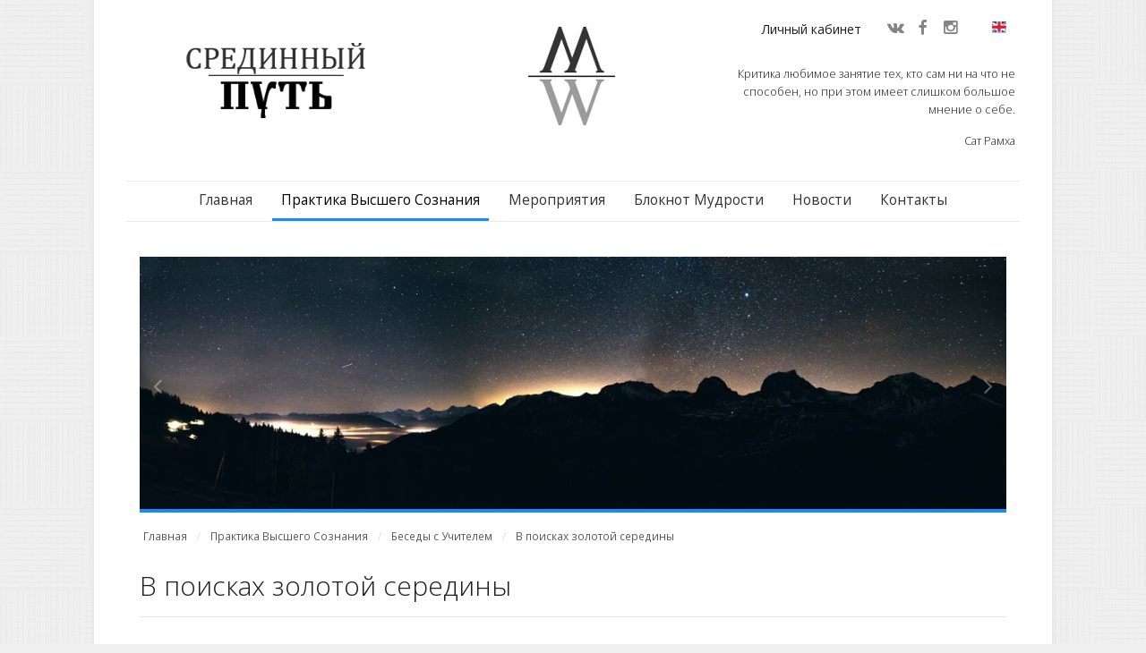

--- FILE ---
content_type: text/html; charset=UTF-8
request_url: http://mway.info/besedy-s-uchitelem/v-poiskah-zolotoj-serediny_1?lang=ru
body_size: 35422
content:
<!DOCTYPE html>
<html lang="ru">
<head>
    <meta charset="utf-8">
    <meta name="viewport" content="width=device-width, initial-scale=1">
    <meta name="description" content="">
    <meta name="keywords" content="золотаясередина, эго, внутреннийдиалог, покой, умиротворение, источниклюбви, развитие">
    <meta name="author" content="">
    <meta name="yandex-verification" content="3c314bee7cccffaf" />
    <base href="http://mway.info/">
    <title>В поисках золотой середины | Срединный Путь</title>

    
                <meta property="og:locale"             content="ru_RU" />
                <meta property="og:site_name"          content="Срединный Путь" />
                <meta property="og:url"                content="http://mway.info/besedy-s-uchitelem/v-poiskah-zolotoj-serediny_1?lang=ru" />
                <meta property="og:type"               content="article" />
                <meta property="og:title"              content="В поисках золотой середины" />
                <meta property="og:description"        content="Человек развивается там, где он есть. Что мешает современному человеку находиться в состоянии покоя и полного умиротворения? Остановка..." />
                
            <meta property="og:image" content="http://mway.info/img/field/big/619ab0eeeeb6132b287f0bc3eb3fc831.jpg" />
    <!-- favicon -->
    <link rel="apple-touch-icon" sizes="57x57" href="/img/favicon/apple-touch-icon-57x57.png">
    <link rel="apple-touch-icon" sizes="60x60" href="/img/favicon/apple-touch-icon-60x60.png">
    <link rel="apple-touch-icon" sizes="72x72" href="/img/favicon/apple-touch-icon-72x72.png">
    <link rel="apple-touch-icon" sizes="76x76" href="/img/favicon/apple-touch-icon-76x76.png">
    <link rel="apple-touch-icon" sizes="114x114" href="/img/favicon/apple-touch-icon-114x114.png">
    <link rel="apple-touch-icon" sizes="120x120" href="/img/favicon/apple-touch-icon-120x120.png">
    <link rel="apple-touch-icon" sizes="144x144" href="/img/favicon/apple-touch-icon-144x144.png">
    <link rel="apple-touch-icon" sizes="152x152" href="/img/favicon/apple-touch-icon-152x152.png">
    <link rel="apple-touch-icon" sizes="180x180" href="/img/favicon/apple-touch-icon-180x180.png">
    <link rel="icon" type="image/png" href="/img/favicon/favicon-32x32.png" sizes="32x32">
    <link rel="icon" type="image/png" href="/img/favicon/android-chrome-192x192.png" sizes="192x192">
    <link rel="icon" type="image/png" href="/img/favicon/favicon-96x96.png" sizes="96x96">
    <link rel="icon" type="image/png" href="/img/favicon/favicon-16x16.png" sizes="16x16">
    <link rel="manifest" href="/img/favicon/manifest.json">
    <link rel="mask-icon" href="/img/favicon/safari-pinned-tab.svg" color="#5bbad5">
    <meta name="msapplication-TileColor" content="#da532c">
    <meta name="msapplication-TileImage" content="/mstile-144x144.png">
    <meta name="theme-color" content="#ffffff">
    <link
            href='https://fonts.googleapis.com/css?family=Open+Sans:300italic,400italic,600italic,700italic,400,300,600,700&subset=latin,cyrillic'
            rel='stylesheet' type='text/css'>

    <!-- Bootstrap CSS -->
    <link href="bootstrap/css/bootstrap.min.css" rel="stylesheet">

    <!-- Plugins CSS -->
    <link href="plugins/font-awesome/css/font-awesome.min.css" rel="stylesheet">
    <link href="plugins/owl-carousel/owl.carousel.css" rel="stylesheet">
    <link href="plugins/owl-carousel/owl.transitions.css" rel="stylesheet">
    <link href="plugins/owl-carousel/owl.theme.css" rel="stylesheet">
    <link href="plugins/lightbox/css/lightbox.css" rel="stylesheet">

    <!-- Theme CSS -->
    <link href="css/style-theme.css" rel="stylesheet">
    <!-- <link href="css/style-theme.min.css" rel="stylesheet"> -->
    <link href="css/style-colours.css" rel="stylesheet">
    <!-- <link href="css/style-colours.min.css" rel="stylesheet"> -->
    <link href="css/style-mixedcolours.css" rel="stylesheet">
    <!-- <link href="css/style-mixedcolours.min.css" rel="stylesheet"> -->

    <!-- loader -->
    <!--    <link href="css/loader.css" rel="stylesheet">-->
    <!--    <script src="plugins/pace/pace.min.js"></script>-->

    <link rel="stylesheet" type="text/css"
          href="//cdnjs.cloudflare.com/ajax/libs/jquery-jgrowl/1.4.1/jquery.jgrowl.min.css"/>
    <link rel="stylesheet" href="css/jquery.fancybox.css?v=2.1.5" type="text/css" media="screen"/>

    <link href="css/font-awesome.min.css" rel="stylesheet" type="text/css"/>

    <!-- Custom Theme CSS -->
    <link href="css/styles.css" rel="stylesheet">

    <link rel="stylesheet" href="view/../css/froala/froala_style.min.css" type="text/css" /><link rel="stylesheet" href="view/../css/froala/froala_editor.min.css" type="text/css" />
    <!-- HTML5 Shim and Respond.js IE8 support of HTML5 elements and media queries -->
    <!-- WARNING: Respond.js doesn't work if you view the page via file:// -->
    <!--[if lt IE 9]>
    <script src="https://oss.maxcdn.com/libs/html5shiv/3.7.0/html5shiv.js"></script>
    <script src="https://oss.maxcdn.com/libs/respond.js/1.4.2/respond.min.js"></script>
    <![endif]-->

    
</head>
<body class="background-light twlsky-blue">

<!-- Page Outer Container -->
<div class="outer-container clearfix">

    <!-- =========== Header =========== -->
    <header class="clearfix">

        <div class="logo">

            <div class="row">
                <div class="col-sm-12 clearfix" style="padding: 0;">
                    <ul class="mobile-hide menu-top">
                                                    <li class="menu-item ">
                                <a href="/auth">Личный кабинет</a></li>
                        
                        <li>
                            <ul class="social-media-icons clearfix small" style="display: inline-block;">
                                <li><a href="https://vk.com/club42827967" target="_blank" title="VK"><i class="fa fa-vk"></i></a></li>                                <li><a href="https://www.facebook.com/mway.info" target="_blank" title="Facebok"><i class="fa fa-facebook"></i></a></li>                                <li><a href="https://instagram.com/mway.info/" target="_blank" title="Instagram"><i class="fa fa-instagram"></i></a></li>                                                            </ul>

                        </li>

                        <li class="menu-item">
                            <a style="cursor: pointer;" class="change-lang" param-lang="en"
                               param-url="">
                                <img src="img/en.png"
                                     style="width: 16px;margin-top: -1px; display: block;">
                            </a>
                        </li>

                    </ul>
                </div>
            </div>

            <div class="row">
                <div class="col-xs-11 col-sm-4 clearfix logo-img">
                    <a href=""><img class="img" src="img/logo_ru.png"></a>
                </div>
                <div class="col-xs-1 col-sm-4 clearfix logo-img">
                    <a href=""><img class="img" src="img/logo.png"></a>
                </div>
                <div class="col-sm-4 clearfix">
                                            <div class="row">
                            <div class="quote">
                                <p>Критика любимое занятие тех, кто сам ни на что не способен, но при этом имеет слишком большое мнение о себе.</p>

                                <p>Сат Рамха</p>
                            </div>
                        </div>
                                    </div>
            </div>


        </div>
        <!-- .logo -->

        <div class="row">
            <div id="main-menu-container" class="clearfix">

                <div id="mobile-menu-icon" class="btn btn-outline-inverse visible-xs"><span
                            class="glyphicon glyphicon-th"></span></div>

                <!--                <div id="search-container">-->
                <!--                    <div id="search-icon"><i class="fa fa-search"></i></div>-->
                <!--                    <div id="search-input">-->
                <!--                        <form class="clearfix" action="/search">-->
                <!--                            <input type="text" class="form-control" id="website-search" name="s" placeholder="-->
                <!--">-->
                <!--                            <div id="search-close"><i class="fa fa-times"></i></div>-->
                <!--                        </form>-->
                <!--                    </div>-->
                <!--                </div>-->

                <ul id="main-menu">
                    <li class="menu-item "><a
                                href="/">Главная</a></li>

                    
                        <li class="menu-item current-menu-ancestor">
                            <a href="/praktika-vysshego-soznanija">Практика Высшего Сознания</a>
                                                            <ul class="sub-menu">
                                                                            <li class="menu-item current-menu-item">
                                            <a href="/besedy-s-uchitelem">Беседы с Учителем</a>
                                        </li>
                                                                            <li class="menu-item ">
                                            <a href="/meditacija-ljubvi">Медитация Любви</a>
                                        </li>
                                                                            <li class="menu-item ">
                                            <a href="/gimnastika-duhovnogo-probuzhdenija">Гимнастика духовного пробуждения</a>
                                        </li>
                                                                            <li class="menu-item ">
                                            <a href="/raspisanie-zanjatij">Расписание занятий</a>
                                        </li>
                                                                            <li class="menu-item ">
                                            <a href="/razjasnenie-pravil-praktiki-vysshego-soznanija">Разъяснение Правил Практики Высшего Сознания</a>
                                        </li>
                                                                            <li class="menu-item ">
                                            <a href="/praktika-i-zdorove">Практика и здоровье</a>
                                        </li>
                                                                            <li class="menu-item ">
                                            <a href="/dnevnik-uchenika">Дневник ученика</a>
                                        </li>
                                                                    </ul>
                                                    </li>

                        
                        <li class="menu-item ">
                            <a href="/meroprijatija">Мероприятия</a>
                                                    </li>

                        
                        <li class="menu-item ">
                            <a href="/bloknot-mudrosti">Блокнот Мудрости</a>
                                                    </li>

                        
                        <li class="menu-item ">
                            <a href="/novosti">Новости</a>
                                                    </li>

                        
                        <li class="menu-item ">
                            <a href="/feedback">Контакты</a>
                                                    </li>

                        
                    
                        <li class="menu-item mobile-show ">
                            <a href="/auth">Личный кабинет</a></li>

                        
                    <li class="menu-item mobile-show">
                        <a style="cursor: pointer;" class="change-lang" param-lang="en"
                           param-url="">
                            <img src="img/en.png" style="width: 16px;">
                        </a>
                    </li>

                </ul>
                <!-- #main-menu -->

            </div>
        </div>
        <!-- #menu-container -->

    </header>
    <!-- End: Header -->

    <!-- =========== Page Body Inside Content =========== -->
    <div class="inside-body-content-container clearfix">

        <!-- =========== Section 1: Carousel =========== -->
<div id="top-banner" class="container-fluid carousel-container horizontal-section-container clearfix">
    <div class="row">
        <div class="col-xs-12">

            <div id="top-banner-carousel" class="owl-carousel owl-theme full-page-image-slider">

                
                    <div class="item">

                        <div class="text bottom right">

                            
                            
                        </div>

                        
                            <img class="lazyOwl" data-src="img/field/big/7bc8deece1afaaf0b76d17e58208130a.jpg" src="#">

                            
                    </div>

                
                    <div class="item">

                        <div class="text bottom right">

                            
                            
                        </div>

                        
                            <img class="lazyOwl" data-src="img/field/big/11aab4afaa0147b0bae25acaac5d92bc.jpg" src="#">

                            
                    </div>

                
                    <div class="item">

                        <div class="text bottom right">

                            
                            
                        </div>

                        
                            <img class="lazyOwl" data-src="img/field/big/290e63cc9ad248403d13c158c81cc970.jpg" src="#">

                            
                    </div>

                
                    <div class="item">

                        <div class="text bottom right">

                            
                            
                        </div>

                        
                            <img class="lazyOwl" data-src="img/field/big/f74a1c49a98c7dec5b54a1f9742da4cd.jpg" src="#">

                            
                    </div>

                
                    <div class="item">

                        <div class="text bottom right">

                            
                            
                        </div>

                        
                            <img class="lazyOwl" data-src="img/field/big/30ca04457e8f088f1798b8091a56d6dc.jpg" src="#">

                            
                    </div>

                
                    <div class="item">

                        <div class="text bottom right">

                            
                            
                        </div>

                        
                            <img class="lazyOwl" data-src="img/field/big/ab815c4a39304db486f2d28ee3f164e4.jpg" src="#">

                            
                    </div>

                
                    <div class="item">

                        <div class="text bottom right">

                            
                            
                        </div>

                        
                            <img class="lazyOwl" data-src="img/field/big/ccb9c6f8f477281c7c91a9d8049a7d99.jpg" src="#">

                            
                    </div>

                
                    <div class="item">

                        <div class="text bottom right">

                            
                            
                        </div>

                        
                            <img class="lazyOwl" data-src="img/field/big/adb46b48ba1b6141ea0edd29dc4de38d.jpg" src="#">

                            
                    </div>

                
                    <div class="item">

                        <div class="text bottom right">

                            
                            
                        </div>

                        
                            <img class="lazyOwl" data-src="img/field/big/a568fd3a8f7eb741eaac354f35dab0fc.jpg" src="#">

                            
                    </div>

                
                    <div class="item">

                        <div class="text bottom right">

                            
                            
                        </div>

                        
                            <img class="lazyOwl" data-src="img/field/big/eff251029acf725ed070f61e71496f9d.jpg" src="#">

                            
                    </div>

                
            </div>
            <!-- #top-banner-carousel -->

            <!-- banner navigation arrows - comment out to de-activate -->
            <div class="slider-nav slider-nav-left"><i class="fa fa-angle-left"></i></div>
            <div class="slider-nav slider-nav-right"><i class="fa fa-angle-right"></i></div>

        </div>
        <!-- .col-xs-12 -->
    </div>
    <!-- .row -->

</div><!-- #top-banner -->
<!-- End: Section 1: Carousel -->
<!-- =========== Section: Breadcrumbs =========== -->
<div id="breadcrumbs-container" class="container-fluid horizontal-section-container hidden-xs clearfix">
    <div class="row">
        <div class="col-xs-12">
            <ol class="breadcrumb">
                <li><a href="">Главная</a></li>
                                    <li><a href="praktika-vysshego-soznanija">Практика Высшего Сознания</a></li>
                                    <li><a href="besedy-s-uchitelem">Беседы с Учителем</a></li>
                                    <li><a href="besedy-s-uchitelem/v-poiskah-zolotoj-serediny_1">В поисках золотой середины</a></li>
                            </ol>
        </div>
    </div>
</div>
<!-- End: Section: Breadcrumbs --><!-- =========== Section 2 =========== -->
<div class="container-fluid horizontal-section-container clearfix">
    <div class="row">

        <div class="col-sm-12">
            <!-- Main Page Content -->
            <div id="main-page-content" class="section-container main-page-content style-page clearfix">

                <div class="section-content clearfix">

                    <h1 class="page_title">
                        В поисках золотой середины                    </h1>

                    <!-- contact content -->
                    <div class="row clearfix">
                        <div class="col-sm-12">

                            <p><span>Человек развивается там, где он есть. Что мешает современному человеку находиться в состоянии покоя и полного умиротворения? Остановка внутреннего диалога, раскрытие сердца. Источник любви.</span></p><p><br></p><p><span class="fr-video fr-dvb" contenteditable="false"><iframe width="100%" height="360" src="//www.youtube.com/embed/8nCKocGT7Uk" frameborder="0" allowfullscreen=""></iframe></span><br></p>
                        </div>
                    </div>

                    <div class="row clearfix tags">
                        <div class="col-sm-12">
                            <a href="/search/%D0%B7%D0%BE%D0%BB%D0%BE%D1%82%D0%B0%D1%8F%D1%81%D0%B5%D1%80%D0%B5%D0%B4%D0%B8%D0%BD%D0%B0">#золотаясередина</a> <a href="/search/%D1%8D%D0%B3%D0%BE">#эго</a> <a href="/search/%D0%B2%D0%BD%D1%83%D1%82%D1%80%D0%B5%D0%BD%D0%BD%D0%B8%D0%B9%D0%B4%D0%B8%D0%B0%D0%BB%D0%BE%D0%B3">#внутреннийдиалог</a> <a href="/search/%D0%BF%D0%BE%D0%BA%D0%BE%D0%B9">#покой</a> <a href="/search/%D1%83%D0%BC%D0%B8%D1%80%D0%BE%D1%82%D0%B2%D0%BE%D1%80%D0%B5%D0%BD%D0%B8%D0%B5">#умиротворение</a> <a href="/search/%D0%B8%D1%81%D1%82%D0%BE%D1%87%D0%BD%D0%B8%D0%BA%D0%BB%D1%8E%D0%B1%D0%B2%D0%B8">#источниклюбви</a> <a href="/search/%D1%80%D0%B0%D0%B7%D0%B2%D0%B8%D1%82%D0%B8%D0%B5">#развитие</a>                        </div>
                    </div>

                    <div class="row clearfix">
                        <div class="col-sm-12">

                            <script type="text/javascript" src="//yastatic.net/es5-shims/0.0.2/es5-shims.min.js"
                                    charset="utf-8"></script>
                            <script type="text/javascript" src="//yastatic.net/share2/share.js"
                                    charset="utf-8"></script>
                            <div class="ya-share2"
                                 data-services="vkontakte,facebook,odnoklassniki,moimir,gplus,twitter,lj,tumblr"
                                 data-counter=""></div>

                        </div>
                    </div>

                                        <!--end: contact content-->

                </div>
                <!-- .section - content-->

            </div>
            <!-- .section - container-->
            <!--End: Main Page Content-->
        </div>
        <!-- .col - sm - 12-->

    </div>
    <!-- .row-->
</div><!-- .container - fluid-->
<!--End: Section 2--><!-- =========== Footer =========== -->
<footer class="container-fluid horizontal-section-container clearfix" style="margin-bottom: -10px;">
    <div class="row">

        <!-- footer hor divider -->
        <div class="col-xs-12">
            <hr class="hor-divider"/>
        </div>

        <div class="col-sm-12">
            <!-- Home Services -->
            <div id="home-services" class="section-container clearfix">

                <div class="section-content">

                    <!-- List -->
                    <div class="thumbnail-list row clearfix">


                        <!-- item -->
                        <div class="item w-icon col-sm-4">

                            <div class="section-content clearfix text-center">

                                <div class="icon" style="overflow: hidden; display: inline-block;">
                                    <h5 class="title bold">
                                        <a href="/feedback">
                                            <i class="ask-question fa fa-commenting-o fa-3x"></i>
                                            <span
                                                style="display: block; float:left; margin: 15px 0 0 20px;">Задать вопрос</span>
                                        </a>
                                    </h5>
                                </div>

                            </div>
                        </div><!-- .item -->

                        <!-- item -->
                        <div class="col-sm-4">
                            <div class="section-content clearfix text-center tags">
                                                                    <a href="/search/%D0%BF%D1%80%D0%BE%D0%B1%D1%83%D0%B6%D0%B4%D0%B5%D0%BD%D0%B8%D1%8F"
                                       style="font-size: 7px;">пробуждения</a>
                                                                        <a href="/search/%D0%B4%D1%83%D1%85%D0%BE%D0%B2%D0%BD%D0%B0%D1%8F%D0%BF%D1%80%D0%B0%D0%BA%D1%82%D0%B8%D0%BA%D0%B0"
                                       style="font-size: 9px;">духовнаяпрактика</a>
                                                                        <a href="/search/%D0%B4%D1%83%D1%88%D0%B0"
                                       style="font-size: 11px;">душа</a>
                                                                        <a href="/search/satramha"
                                       style="font-size: 14px;">satramha</a>
                                                                        <a href="/search/%D0%BF%D1%80%D0%B0%D0%BA%D1%82%D0%B8%D0%BA%D0%B0"
                                       style="font-size: 14px;">практика</a>
                                                                        <a href="/search/%D0%BF%D1%83%D1%82%D1%8C"
                                       style="font-size: 7px;">путь</a>
                                                                        <a href="/search/%D1%81%D0%B5%D0%BC%D0%B8%D0%BD%D0%B0%D1%80"
                                       style="font-size: 12px;">семинар</a>
                                                                        <a href="/search/%D1%80%D0%B0%D0%B7%D0%B2%D0%B8%D1%82%D0%B8%D0%B5"
                                       style="font-size: 8px;">развитие</a>
                                                                        <a href="/search/%D0%A1%D0%B2%D0%B5%D1%82"
                                       style="font-size: 8px;">Свет</a>
                                                                        <a href="/search/%D1%81%D0%BE%D0%B7%D0%BD%D0%B0%D0%BD%D0%B8%D0%B5"
                                       style="font-size: 7px;">сознание</a>
                                                                        <a href="/search/%D0%B4%D1%83%D1%85%D0%BE%D0%B2%D0%BD%D0%BE%D0%B5%D1%80%D0%B0%D0%B7%D0%B2%D0%B8%D1%82%D0%B8%D0%B5"
                                       style="font-size: 7px;">духовноеразвитие</a>
                                                                        <a href="/search/%D0%A1%D0%B0%D1%82%D0%A0%D0%B0%D0%BC%D1%85%D0%B0"
                                       style="font-size: 20px;">СатРамха</a>
                                                                        <a href="/search/%D0%BE%D1%81%D0%BE%D0%B7%D0%BD%D0%B0%D0%BD%D0%BD%D0%BE%D1%81%D1%82%D1%8C"
                                       style="font-size: 11px;">осознанность</a>
                                                                        <a href="/search/%D0%BB%D1%8E%D0%B1%D0%BE%D0%B2%D1%8C"
                                       style="font-size: 11px;">любовь</a>
                                                                        <a href="/search/%D0%BC%D0%B5%D0%B4%D0%B8%D1%82%D0%B0%D1%86%D0%B8%D1%8F"
                                       style="font-size: 13px;">медитация</a>
                                                                        <a href="/search/%D0%B2%D0%BD%D1%83%D1%82%D1%80%D0%B5%D0%BD%D0%BD%D1%8F%D1%8F%D1%82%D0%B8%D1%88%D0%B8%D0%BD%D0%B0"
                                       style="font-size: 9px;">внутренняятишина</a>
                                                                        <a href="/search/%D0%B4%D1%83%D1%85%D0%BE%D0%B2%D0%BD%D0%BE%D0%B3%D0%BE"
                                       style="font-size: 7px;">духовного</a>
                                                                        <a href="/search/%D0%BD%D0%B0%D1%81%D1%82%D0%BE%D1%8F%D1%89%D0%B8%D0%B9%D0%BC%D0%BE%D0%BC%D0%B5%D0%BD%D1%82"
                                       style="font-size: 9px;">настоящиймомент</a>
                                                                        <a href="/search/%D1%81%D0%BF%D0%BE%D0%BA%D0%BE%D0%B9%D1%81%D1%82%D0%B2%D0%B8%D0%B5"
                                       style="font-size: 9px;">спокойствие</a>
                                                                        <a href="/search/%D1%81%D0%B0%D1%82%D1%81%D0%B0%D0%BD%D0%B3"
                                       style="font-size: 8px;">сатсанг</a>
                                                                </div>
                        </div>
                        
                        <!-- item -->
                        <div class="item w-icon col-sm-4">
                            <!-- Contact Us -->
                            <div class="section-content clearfix text-center" style="padding-top: 10px;">

                                <div class="vertical-simple-list contact-list" style="display: inline-block;">

                                    <!-- list item -->
                                    <div class="item clearfix">
                                        <div class="item-content" style="text-align: left;">
                                            <div class="icon"><span class="glyphicon glyphicon-earphone"></span>
                                            </div>
                                            <h4 class="title" style="font-weight: normal;">
                                                +7 (903) 760-25-82                                            </h4>
                                        </div>
                                    </div>

                                    <!-- list item -->
                                    <div class="item clearfix">
                                        <div class="item-content" style="text-align: left;">
                                            <div class="icon"><span class="glyphicon glyphicon-envelope"></span>
                                            </div>
                                            <h4 class="title">
                                                <a href="mailto:feedback@mway.info">
                                                    feedback@mway.info                                                </a>
                                            </h4>
                                        </div>
                                    </div>

                                </div><!-- .vertical-simple-list -->

                            </div><!-- .section-container -->
                            <!-- End: Contact Us -->
                        </div><!-- .item -->

                    </div><!-- .thumbnail-list -->

                </div><!-- .section-content -->

            </div><!-- .section-container -->
            <!-- End: Home Services -->
        </div><!-- .col-sm-12 -->

    </div><!-- .row -->
</footer><!-- .container-fluid -->
<!-- End: Footer -->

    </div>
    <!-- .inside-body-content-container -->
    <!-- End: Page Body Inside Content -->

</div>
<!-- .outer-container -->
<!-- End: Page Outer Container -->

<!-- Beneath Footer -->
<div id="beneath-footer" class="center-container clearfix">

    <!-- left -->
    <div class="col-sm-6 beneath-footer-left">
        <div class="text">
            &copy; 2026 Срединный Путь        </div>
    </div>

    <!-- right -->
    <div class="col-sm-6 beneath-footer-right">
        <ul class="social-media-icons clearfix">
            <li><a href="https://vk.com/club42827967" target="_blank" title="VK"><i class="fa fa-vk"></i></a></li>            <li><a href="https://www.facebook.com/mway.info" target="_blank" title="Facebok"><i class="fa fa-facebook"></i></a></li>            <li><a href="https://instagram.com/mway.info/" target="_blank" title="Instagram"><i class="fa fa-instagram"></i></a></li>                    </ul>
    </div>

</div>
<!-- #beneath-footer -->

<!-- go to top -->
<div id="go-to-top" onclick="scroll_to_top(this.event);" title="Go to top"><span
            class="glyphicon glyphicon-chevron-up"></span></div>


<!-- Jquery and Bootstrap JS -->
<script src="http://ajax.googleapis.com/ajax/libs/jquery/1.11.1/jquery.min.js"></script>
<script>window.jQuery || document.write('<script src="js/jquery.min.js"><\/script>')</script>
<script src="bootstrap/js/bootstrap.min.js"></script>

<!-- Easing - for transitions and effects -->
<script src="js/jquery.easing.1.3.js"></script>

<!-- Plugins -->
<script src="js/detectmobilebrowser.js"></script>
<script src="plugins/owl-carousel/owl.carousel.min.js"></script>
<script src="plugins/lightbox/js/lightbox.min.js"></script>
<script src="plugins/masonry/masonry.pkgd.min.js"></script>

<script src="//cdnjs.cloudflare.com/ajax/libs/jquery-jgrowl/1.4.1/jquery.jgrowl.min.js"></script>
<script type="text/javascript" src="js/jquery.mousewheel-3.0.6.pack.js"></script>
<script type="text/javascript" src="js/jquery.fancybox.pack.js?v=2.1.5"></script>
<script type="text/javascript" src="js/jquery.serializeObject.js"></script>
<script type="text/javascript" src="js/bootbox.min.js"></script>
<script type="text/javascript" src="js/jquery.datetimepicker.js"></script>
<script type="text/javascript" src="js/underscore-min.js"></script>

<!-- Custom functions for this theme -->
<script src="js/functions.js"></script>
<!-- <script src="js/functions-min.js"></script> -->
<script src="js/initialise-functions.js"></script>

<script>
    language = {};
    language.ruSure = "Уверены, что хотите удалить?";
    language.lang = "ru";
    language.enterSmsCode = "Введите код из SMS";
    language.enterNewPassword = "Введите новый пароль";
    language.required = "Обязательно к заполнению";
    language.invalid = "Некорректный ввод";
    language.wrongemail = "Некорректный Email";
    language.sendSuccess = "Ваше сообщение успешно отправлено";
    language.sendError = "Во время отправки произошла ошибка";
    language.sendErrorCaptcha = "Вы - робот!";
</script>


<script src="js/main.js"></script>

<!-- Yandex.Metrika counter -->
<script type="text/javascript"> (function (d, w, c) {
        (w[c] = w[c] || []).push(function () {
            try {
                w.yaCounter35012490 = new Ya.Metrika({
                    id: 35012490,
                    clickmap: true,
                    trackLinks: true,
                    accurateTrackBounce: true,
                    webvisor: true
                });
            } catch (e) {
            }
        });
        var n = d.getElementsByTagName("script")[0], s = d.createElement("script"), f = function () {
            n.parentNode.insertBefore(s, n);
        };
        s.type = "text/javascript";
        s.async = true;
        s.src = "https://mc.yandex.ru/metrika/watch.js";
        if (w.opera == "[object Opera]") {
            d.addEventListener("DOMContentLoaded", f, false);
        } else {
            f();
        }
    })(document, window, "yandex_metrika_callbacks"); </script>
<noscript>
    <div><img src="https://mc.yandex.ru/watch/35012490" style="position:absolute; left:-9999px;" alt=""/></div>
</noscript> <!-- /Yandex.Metrika counter -->

</body>
</html>


--- FILE ---
content_type: text/css
request_url: http://mway.info/css/style-theme.css
body_size: 132639
content:
/*
 * Template Name: TWILLI Sky
 * Description: Responsive Multipurpose HTML Theme.
 * Version: 1.0
 * Author: TWILLI Themes
*/

/* import stylesheet which overrides default bootstrap styles for this theme */
@import url('base.css');

/* fonts stylesheet */
@import url('fonts/stylesheet.css');

/* ====================================================
   BACKGROUND IMAGE
   ==================================================== */

body.w_bg_image {
    background-repeat:no-repeat !important;
    background-attachment:fixed !important;
    background-position:center center !important;
    background-size: cover !important;
}

/* ====================================================
   BUTTONS
   ==================================================== */

.btn-outline-inverse {
    color: #1d1d1d;
    background-color: transparent;
    border: 1px solid #858585;
}
.btn-outline-inverse:hover,
.btn-outline-inverse:focus,
.btn-outline-inverse:active {
    color: #fff;
    background-color: #fd1c36; /* more colours in style-colours.css */
    border-color: #fd1c36; /* more colours in style-colours.css */
}

.btn-theme {
    color: #fff;
    background: #fd1c36; /* more colours in style-colours.css */
    border-color: #fd1c36; /* more colours in style-colours.css */
}
.btn-theme:hover,
.btn-theme:focus,
.btn-theme:active {
    color: #fff;
    background-color: #fd1c36; /* more colours in style-colours.css */
    border-color: #fd1c36; /* more colours in style-colours.css */
}


/* ====================================================
   CONTAINER
   ==================================================== */
.outer-container {
    background:#fff;
    margin:0;
    width:auto;
    padding:0 5px;
    -webkit-box-shadow: 0px 0px 5px 0px rgba(0, 0, 0, 0.08);
    -moz-box-shadow:    0px 0px 5px 0px rgba(0, 0, 0, 0.08);
    box-shadow:         0px 0px 5px 0px rgba(0, 0, 0, 0.08);
}
.isolated-sections .outer-container {
    background:transparent;
    padding:0;
    -webkit-box-shadow: none;
    -moz-box-shadow:    none;
    box-shadow:         none;
}

.center-container {
    padding:0 5px;
    margin:0;
}

.inside-body-content-container {
    padding-top:25px;
    padding-bottom:10px;
}
.isolated-sections .inside-body-content-container {
    padding-top:8px;
}

    @media (min-width: 768px) {
        .outer-container {
            margin: 0 auto;
            width:97%;
            padding:0 20px;
            /* any changes have to be reflected to "header.fixed-at-top #main-menu-container" below */
        }
        .isolated-sections .outer-container {
            padding:0;
        }
        .center-container {
            margin: 0 auto;
            width:97%;
            padding:0 10px;
        }        
        .inside-body-content-container {
            padding-top:30px;
            padding-bottom:15px;
        } 
        .isolated-sections .inside-body-content-container {
            padding-top:8px;
            padding-bottom:0;
        }       
    }
    @media (min-width: 992px) {
        .outer-container {
            width:95%;
            max-width: 1070px;
            padding:0 36px;
            /* any changes have to be reflected to "header.fixed-at-top #main-menu-container" below */
        }
        .isolated-sections .outer-container {
            padding:0;
        }
        .center-container {
            width:95%;
            max-width: 1070px;
            padding:0 15px;
        }  
        .inside-body-content-container {
            padding-top:40px;
            padding-bottom:20px;
        } 
        .isolated-sections .inside-body-content-container {
            padding-top:8px;
            padding-bottom:0;
        }       
    }
    @media (min-width: 1200px) {

    }

/* ====================================================
   HEADER
   ==================================================== */

header {
    padding:12px 20px;
    z-index:1000;
    background:#fff;
    border-bottom:1px solid #dbdbdb;
}
header.fixed-at-top {
    position: fixed !important;
    top:0;
    left:0;
    width:100%;
    padding:12px 20px;
    background:#fff;
    background:rgba(255,255,255,0.9);
}

header .logo {
    padding: 0;
    float:left;
    margin:0 0.5% 0 0;
    max-width:61%;
    max-height:46px;
}

header .logo img {
    width:auto;
    height:auto;
    max-width:100%;
    max-height:46px;
}

    @media (min-width: 768px) {
        header {
            padding:0;
            border-bottom:none;
        }
        header.fixed-at-top {
            background:transparent;
            padding:0;
        }
        .isolated-sections header {
            background:#fff;
            border:1px solid #dbdbdb;
            -webkit-box-shadow: 0px 1px 1px 0px rgba(0, 0, 0, 0.065);
            -moz-box-shadow:    0px 1px 1px 0px rgba(0, 0, 0, 0.065);
            box-shadow:         0px 1px 1px 0px rgba(0, 0, 0, 0.065);
            margin-top:8px;
        }
        .isolated-sections.background-dark header {
            border-color:#393939;
        }
        .isolated-sections.background-dark.w_bg_image header {
            border-color:#dbdbdb;
        }
        .isolated-sections header.fixed-at-top {
            background:rgba(255,255,255,0.9);
            border:none;
            border-bottom:1px solid #dbdbdb;
            -webkit-box-shadow: 0px 1px 1px 0px rgba(0, 0, 0, 0.04);
            -moz-box-shadow:    0px 1px 1px 0px rgba(0, 0, 0, 0.04);
            box-shadow:         0px 1px 1px 0px rgba(0, 0, 0, 0.04);
            margin-top:0;
        }

        header .logo {
            padding:35px 0;
            margin:0 auto;
            text-align:center;
            float:none;
            max-width:100%;
            max-height:100%;
        }
        .isolated-sections header .logo {
            padding:15px 0;
        }

        header.fixed-at-top .logo {
            display:none;
        }

        header .logo img {
            max-width:65%;
            max-height:100%;
        }        
    }
    @media (min-width: 992px) {
        header .logo {
            padding:40px 0;
        }
        .isolated-sections header .logo {
            padding:20px 0;
        }
    }
    @media (min-width: 1200px) {

    }

/* --------------------------------------
   MAIN MENU
   -------------------------------------- */

header #main-menu-container {
    float:right;
    margin:0;
    position: relative;
    border:none;
    -webkit-transition: background 0.5s;
    transition: background 0.5s;
}

header #main-menu-container #mobile-menu-icon {
    display: block;
    float:right;
    height: 46px;
    line-height: 46px;
    padding:0;
    width: 46px;
    text-decoration: none;
    margin:0;
    font-weight: bold;
}
header #main-menu-container #mobile-menu-icon > * {
    font-size: 1.7em;
    line-height: 40px;
    height: 46px;
    text-align: center;
    display: block;
}
header #main-menu-container #mobile-menu-icon:hover,
header #main-menu-container #mobile-menu-icon.active {
    background: #fd1c36; /* more colours in style-colours.css */
    color: #fff;
    border-color: #fd1c36; /* more colours in style-colours.css */
}

    @media (min-width: 768px) {
        header #main-menu-container {
            float:none;
            display:block;
            width: auto;
            text-align: center;
            margin:0;
            position: relative;
            border-bottom:none;
        } 
        .isolated-sections header #main-menu-container {
            padding:0;  
            border-top: 1px solid #ebebeb;          
        }

        header.fixed-at-top #main-menu-container {
            margin: 0 auto !important;
            width:97% !important;
            padding:0 35px !important;
            /* any changes have to match ".outer-container" above */
            background:#fff;
            background:rgba(255,255,255,0.95);
            border-bottom:1px solid #ebebeb;
        } 
        .isolated-sections header.fixed-at-top #main-menu-container {
            background:transparent !important;
            width:100% !important;
            padding:0 !important;
            border:none !important;
        }

        header #main-menu-container #mobile-menu-icon {
            display:none;
        }    
    }
    @media (min-width: 992px) {
        header.fixed-at-top #main-menu-container {
            width:95% !important;
            max-width: 1070px !important;
            padding:0 !important;
            /* any changes have to match ".outer-container" above */
        } 
    }
    @media (min-width: 1200px) {
    }


/* general menu item rules */

header #main-menu-container #main-menu {
    display: none;
    margin: 0;
    padding: 0;
    list-style: none;
    position: absolute;
    top:45px;
    right:0;
    z-index:10;
    border:1px solid #303030;
    width:auto;
    background:#303030;
    min-width: 200px;
}

header #main-menu-container #main-menu li.menu-item {
    display: block;
    margin: 0;
    padding: 0;
    position: relative;
}

header #main-menu-container #main-menu li.menu-item a {
    display: block;
    background:#303030;
    color:#fff;
    padding:10px 25px;
    text-align: center;
    line-height:1.1;
    border-top: 1px solid rgba(255, 255, 255, 0.05);
    border-bottom: 1px solid rgba(0, 0, 0, 0.15);
}
header #main-menu-container #main-menu li.menu-item:first-of-type > a { border-top:none; }
header #main-menu-container #main-menu li.menu-item:last-of-type > a { border-bottom:none; }

header #main-menu-container #main-menu li.menu-item > a:hover,
header #main-menu-container #main-menu li.menu-item.current-menu-item > a,
header #main-menu-container #main-menu li.menu-item.active > a,
header #main-menu-container #main-menu li.menu-item.current-menu-ancestor > a {
    color: #fff;
    background: #fd1c36; /* more colours in style-colours.css */
}

header #main-menu-container #main-menu li.menu-item .sub-menu {
    display:block;
    margin:0;
    padding:0;
    list-style: none;
    font-size:0.93em;
}

header #main-menu-container #main-menu li.menu-item .sub-menu li.menu-item {
    background:rgba(0,0,0,0.2);
}

header #main-menu-container #main-menu li.menu-item .sub-menu li.menu-item a {
    background:rgba(0,0,0,0);
}
header #main-menu-container #main-menu li.menu-item .sub-menu li.menu-item > a:hover,
header #main-menu-container #main-menu li.menu-item .sub-menu li.menu-item.current-menu-item > a,
header #main-menu-container #main-menu li.menu-item .sub-menu li.menu-item.active > a,
header #main-menu-container #main-menu li.menu-item .sub-menu li.menu-item.current-menu-ancestor > a {
    color: #fff !important;
    background: #fd1c36; /* more colours in style-colours.css */
}

    @media (min-width: 768px) {
        header #main-menu-container #main-menu {
            display: block;
            position: relative;
            top:auto;
            right:auto;
            z-index:10;
            height:auto;
            border:none;
            border-top: 1px solid #ebebeb;
            width:auto;
            background:none;
            min-width: 1px;
            text-align:center;
            margin:0 15px;
        }
        header #main-menu-container #main-menu.search-icon-active {
            padding-left:29px;
        }
        .isolated-sections header #main-menu-container #main-menu {
            border-top:none;
        }
        header #main-menu-container #main-menu:after {
            content:"";
            display:block;
            width:100%;
            height:1px;
            line-height:1px;
            position:absolute;
            bottom:-1px;
            left:0;
            background:#ebebeb; 
            opacity: 1;
            filter: alpha(opacity=100);
            -webkit-transition: all 0.7s;
            transition: all 0.7s;
        } 
        header.fixed-at-top #main-menu-container #main-menu {
            border-top-color:transparent;
        } 
        header.fixed-at-top #main-menu-container #main-menu:after {
            opacity: 0;
            filter: alpha(opacity=0);
        }
        .isolated-sections header #main-menu-container #main-menu:after {
            display:none !important;
        }
   
        header #main-menu-container #main-menu > li.menu-item {
            display:inline-block;
            margin:0 4px;
            padding:0;
        }

        header #main-menu-container #main-menu > li.menu-item > a,
        header #main-menu-container #main-menu > li.menu-item:last-of-type > a {
            display: block;
            background:transparent;
            color:#313131;
            height:auto;
            line-height: 13px;
            font-size:1.1em;
            border:none;
            border-bottom:3px solid transparent;
            padding:14px 7px;
        }

        header #main-menu-container #main-menu > li.menu-item > a:hover,
        header #main-menu-container #main-menu > li.menu-item.current-menu-item > a,
        header #main-menu-container #main-menu > li.menu-item.active > a,
        header #main-menu-container #main-menu > li.menu-item.current-menu-ancestor > a {
            color: #000;
            background:transparent;
            border-color: #fd1c36; /* more colours in style-colours.css */
        } 

        header #main-menu-container #main-menu li.menu-item .sub-menu {
            display:none;
            position:absolute;
            width:181px;
            background: #fff; 
            border:1px solid #ebebeb;
        }  
        .background-light header #main-menu-container #main-menu li.menu-item .sub-menu {
            background: #fff; 
            border-color: #ebebeb;
        }    
        .background-dark header #main-menu-container #main-menu li.menu-item .sub-menu {
            background: #303030; 
            border-color: #303030;
        }    

        header #main-menu-container #main-menu > li.menu-item > .sub-menu {
          top: 44px;
          left: 50%;
          margin-left: -90px;
          z-index:100;
        }

        header #main-menu-container #main-menu > li.menu-item > .sub-menu:before {
          content:"";
          display:block;
          position: absolute;
          width:100%;
          height:3px;
          top:-3px;
          left:0;
          /* this is needed to ensure that submenu doesn't flicker on first mouseover */
        }  

        header #main-menu-container #main-menu li.menu-item .sub-menu li.menu-item {
            background:rgba(0,0,0,0);
        }
        .background-light header #main-menu-container #main-menu li.menu-item .sub-menu li.menu-item { background:rgba(0,0,0,0); }
        .background-dark header #main-menu-container #main-menu li.menu-item .sub-menu li.menu-item { background:rgba(0,0,0,0.2); }

        header #main-menu-container #main-menu li.menu-item .sub-menu li.menu-item a {
            border-top: none;
            border-bottom: none;
            color: #1d1d1d;
        } 
        .background-light header #main-menu-container #main-menu li.menu-item .sub-menu li.menu-item a { color:#1d1d1d; } 
        .background-dark header #main-menu-container #main-menu li.menu-item .sub-menu li.menu-item a { color:#fff; }      

        header #main-menu-container #main-menu > li.menu-item > .sub-menu .sub-menu {
          top: -1px;
          left: 179px;
          margin-left: 0;
        }
        header #main-menu-container #main-menu > li.menu-item > .sub-menu .sub-menu.menu_on_the_left {
          left: -179px;
        }
        header #main-menu-container #main-menu > li.menu-item > .sub-menu .sub-menu.menu_on_the_right:after,
        header #main-menu-container #main-menu > li.menu-item > .sub-menu .sub-menu.menu_on_the_left:after,
        header #main-menu-container #main-menu > li.menu-item > .sub-menu .sub-menu.menu_on_the_right:before,
        header #main-menu-container #main-menu > li.menu-item > .sub-menu .sub-menu.menu_on_the_left:before {
            right: 100%;
            top: 10px;
            border: solid transparent;
            content: " ";
            height: 0;
            width: 0;
            position: absolute;
            pointer-events: none;
            border-color: rgba(38, 38, 38, 0);
            border-right-color: #fd1c36; /* more colours in style-colours.css */
            border-width: 6px;
            margin-top: 0;
        }
        header #main-menu-container #main-menu > li.menu-item > .sub-menu .sub-menu.menu_on_the_right:before,
        header #main-menu-container #main-menu > li.menu-item > .sub-menu .sub-menu.menu_on_the_left:before {
            border-color: rgba(38, 38, 38, 0);
            border-right-color: #fff;
            border-width: 7px;
            margin-top: -1px;
        }
        .background-dark header #main-menu-container #main-menu > li.menu-item > .sub-menu .sub-menu.menu_on_the_right:before,
        .background-dark header #main-menu-container #main-menu > li.menu-item > .sub-menu .sub-menu.menu_on_the_left:before {
            border-right-color: #171717;
        }
        header #main-menu-container #main-menu > li.menu-item > .sub-menu .sub-menu.menu_on_the_left:after,
        header #main-menu-container #main-menu > li.menu-item > .sub-menu .sub-menu.menu_on_the_left:before {
            right: auto;
            left: 100%;
            border-right-color: rgba(38, 38, 38, 0);
            border-left-color: #fd1c36; /* more colours in style-colours.css */
        } 
        header #main-menu-container #main-menu > li.menu-item > .sub-menu .sub-menu.menu_on_the_left:before {
            border-right-color: rgba(38, 38, 38, 0);
            border-left-color: #fff;
        }
        .background-dark header #main-menu-container #main-menu > li.menu-item > .sub-menu .sub-menu.menu_on_the_left:before {
            border-left-color: #171717;
        }

        header #main-menu-container #main-menu li.menu-item .sub-menu li.menu-item > a:hover,
        header #main-menu-container #main-menu li.menu-item .sub-menu li.menu-item.current-menu-item > a,
        header #main-menu-container #main-menu li.menu-item .sub-menu li.menu-item.active > a,
        header #main-menu-container #main-menu li.menu-item .sub-menu li.menu-item.current-menu-ancestor > a {
            color: #1d1d1d !important;
            background: rgba(253, 28, 54, 0.7); /* more colours in style-colours.css */
        }
        .background-dark header #main-menu-container #main-menu li.menu-item .sub-menu li.menu-item > a:hover,
        .background-dark header #main-menu-container #main-menu li.menu-item .sub-menu li.menu-item.current-menu-item > a,
        .background-dark header #main-menu-container #main-menu li.menu-item .sub-menu li.menu-item.active > a,
        .background-dark header #main-menu-container #main-menu li.menu-item .sub-menu li.menu-item.current-menu-ancestor > a {
            color:#fff !important;
        }         
    }
    @media (min-width: 992px) {
        header #main-menu-container #main-menu > li.menu-item > a,
        header #main-menu-container #main-menu > li.menu-item:last-of-type > a {
            padding:14px 10px;
        }
    }
    @media (min-width: 1200px) {
    }

/* ----------------------------------------------------
   MENU WEBSITE SEARCH
   ---------------------------------------------------- */

header #main-menu-container #search-container {
    position:relative;
    z-index:20;
    float:right;
    width:44px;
    height:100%;
}

header #main-menu-container #search-container #search-icon {
    display:block;
    width:44px;
    height:100%;
    top:0;
    right:0;
    cursor:pointer;
    text-align:center;
    color:#5a5a5a;
    -webkit-transition: all 0.4s;
    transition: all 0.4s;
}
header #main-menu-container #search-container #search-icon:hover,
header #main-menu-container #search-container #search-icon.active {
    color:#fd1c36; /* more colours in style-colours.css */
}
header #main-menu-container #search-container #search-icon .glyphicon,
header #main-menu-container #search-container #search-icon .fa {
    line-height: 44px;
    display:block;
    height:44px;
}

header #main-menu-container #search-container #search-input {
    position:absolute;
    top:100%;
    right: 0;
    height:48px;
    padding:5px;
    background: #fff;
    border:1px solid #ebebeb;
    display:none;
}
.background-dark header #main-menu-container #search-container #search-input {
    background: #303030; 
    border-color: #303030;
}   

header #main-menu-container #search-container #search-input form {
    display:block;
    margin:0;
    position:relative;
}

header #main-menu-container #search-container #search-input input {
    line-height:26px;
    height:36px;
    width:190px;
    -webkit-transition: all 0.4s;
    transition: all 0.4s;
    float:left;
}

header #main-menu-container #search-container #search-input input:focus {
    width:210px;
}

header #main-menu-container #search-container #search-input #search-close {
    display:block;
    position:absolute;
    top:50%;
    right: 1px;
    width:18px;
    height:18px;
    margin-top:-9px;
    cursor:pointer;
    color:#808080;
    background:#fff;
    -webkit-transition: all 0.4s;
    transition: all 0.4s;
    font-size:0.9em;
}
header #main-menu-container #search-container #search-input #search-close:hover {
    color:#fd1c36; /* more colours in style-colours.css */
}

header #main-menu-container #search-container #search-input #search-close .fa,
header #main-menu-container #search-container #search-input #search-close .glyphicon {
    display:block;
    line-height:18px;
    height:18px;
}

    @media (min-width: 768px) {
        header #main-menu-container #search-container #search-input {
            right: -1px;
            height:38px;
        }  
        header #main-menu-container #search-container #search-input input {
            height:26px;
        }
        header #main-menu-container #search-container #search-input input:focus {
            width:250px;
        }       
    }
    @media (min-width: 992px) {
               
    }
    @media (min-width: 1200px) {
    }


/* ====================================================
   CAROUSEL / TOP BANNER
   ==================================================== */

#top-banner {
    margin-bottom:5px;
    padding-left:0;
    padding-right:0;
    background:#fff;
    background:rgba(255,255,255,0.5) !important;
}
body.w_bg_image.isolated-sections #top-banner {
    border-color:darkgrey;
}
#top-banner > .row {
    margin-left:-5px;
    margin-right:-5px;
}
.isolated-sections #top-banner > .row {
    margin-left:0;
    margin-right:0;
}
#top-banner > .row > .col-xs-12 {
    padding-left:0;
    padding-right:0;
}

#top-banner.carousel-container .owl-wrapper-outer,
#top-banner .full-width-image {
    border-bottom:4px solid #fd1c36; /* more colours in style-colours.css */
    -webkit-transition: border-color 0.4s;
    transition: border-color 0.4s;
}


.owl-carousel.full-page-image-slider .item img {
    display: block;
    width: 100%;
    height: auto;
}

.owl-carousel.full-page-image-slider .item .text {
    display:block;
    position:absolute;
    max-width:80%;
    max-height: 85%;
    bottom:15px;
    left:15px;
    font-size:0.7em;
    z-index:10;
}
.owl-carousel.full-page-image-slider .owl-item.loading .item .text {
    display:none;
}
.owl-carousel.full-page-image-slider .item .text.no-side-padding {
    left:0;
}

.owl-carousel.full-page-image-slider .item .text.top { top:15px; bottom:auto; }
.owl-carousel.full-page-image-slider .item .text.bottom { top:auto; bottom:15px; }
.owl-carousel.full-page-image-slider .item .text.right { left:auto; right:15px; }
.owl-carousel.full-page-image-slider .item .text.right.no-side-padding { right:0; }
.owl-carousel.full-page-image-slider .item .text.left { left:15px; right:auto; }
.owl-carousel.full-page-image-slider .item .text.left.no-side-padding { left:0; }

.owl-carousel.full-page-image-slider .item .text.bottom-full-width {
    max-width:100%;
    width:100%;
    bottom:0;
    top:auto;
    left:0;
    right:auto;
    padding-top:7px;
    padding-bottom:7px;
    background:#fff;
    background:rgba(255,255,255,0.85);
    text-decoration: none;
    outline: none;
    border:none;
    -webkit-transition: all 0.4s;
    transition: all 0.4s;
}

.owl-carousel.full-page-image-slider .item .text.bottom-full-width:hover {
    background:rgba(255,255,255,0.98);
}
.owl-carousel.full-page-image-slider .item a.text.bottom-full-width:hover {
    background:#fd1c36; /* more colours in style-colours.css */
}

.owl-carousel.full-page-image-slider .item .text > h1,
.owl-carousel.full-page-image-slider .item .text > h2,
.owl-carousel.full-page-image-slider .item .text > h3,
.owl-carousel.full-page-image-slider .item .text > h4,
.owl-carousel.full-page-image-slider .item .text > h5,
.owl-carousel.full-page-image-slider .item .text > h6,
.owl-carousel.full-page-image-slider .item .text > p,
.owl-carousel.full-page-image-slider .item .text > a {
    display:block;
    float:left;
    margin:0;
    margin-top:2px;
    padding:5px 12px;
    background:#fff;
    background:rgba(255,255,255,0.85);
    text-decoration: none;
    outline: none;
    border:none;
    color:#1d1d1d;
    -webkit-transition: all 0.4s;
    transition: all 0.4s;
}

.owl-carousel.full-page-image-slider .item .text.right > h1,
.owl-carousel.full-page-image-slider .item .text.right > h2,
.owl-carousel.full-page-image-slider .item .text.right > h3,
.owl-carousel.full-page-image-slider .item .text.right > h4,
.owl-carousel.full-page-image-slider .item .text.right > h5,
.owl-carousel.full-page-image-slider .item .text.right > h6,
.owl-carousel.full-page-image-slider .item .text.right > p,
.owl-carousel.full-page-image-slider .item .text.right > a {
    float:right;
}

.owl-carousel.full-page-image-slider .item .text.bottom-full-width > * {
    float:none;
    margin-top:0;
    padding:1px 15px;
    background:transparent;
}

.owl-carousel.full-page-image-slider .item .text > h1:hover,
.owl-carousel.full-page-image-slider .item .text > h2:hover,
.owl-carousel.full-page-image-slider .item .text > h3:hover,
.owl-carousel.full-page-image-slider .item .text > h4:hover,
.owl-carousel.full-page-image-slider .item .text > h5:hover,
.owl-carousel.full-page-image-slider .item .text > h6:hover,
.owl-carousel.full-page-image-slider .item .text > p:hover {
    background:rgba(255,255,255,0.98);
}

.owl-carousel.full-page-image-slider .item .text > a:hover {
    color:#fff;
    background:#fd1c36; /* more colours in style-colours.css */
}
.owl-carousel.full-page-image-slider .item .text.bottom-full-width > *:hover {
    background:transparent;
}
.owl-carousel.full-page-image-slider .item a.text.bottom-full-width:hover * {
    color:#fff;
}

.owl-carousel.full-page-image-slider .item .text > * > h1,
.owl-carousel.full-page-image-slider .item .text > * > h2,
.owl-carousel.full-page-image-slider .item .text > * > h3,
.owl-carousel.full-page-image-slider .item .text > * > h4,
.owl-carousel.full-page-image-slider .item .text > * > h5,
.owl-carousel.full-page-image-slider .item .text > * > h6,
.owl-carousel.full-page-image-slider .item .text > * > p,
.owl-carousel.full-page-image-slider .item .text > * > a {
    padding:0;
    margin:0;
}

/* slider carousel arrows */
.slider-nav {
    display:block;
    width:26px;
    height:26px;
    position:absolute;
    font-size:1.8em;
    line-height:26px;
    margin-top:-13px;
    top:50%;
    color:#fff;
    text-align:center;
    cursor:pointer;
    opacity: 0.35;
    filter: alpha(opacity=35);
    z-index:50;
    -webkit-transition:all 0.3s linear;
    -moz-transition:all 0.3s linear;
    -o-transition:all 0.3s linear;
    transition:all 0.3s linear;
}
.slider-nav * {
    display:block;
    height:26px;
}
.slider-nav.slider-nav-left { left:10px; }
.slider-nav.slider-nav-right { right:10px; }

#top-banner:hover .slider-nav {
    opacity: 0.6;
    filter: alpha(opacity=60);
}

.slider-nav:hover {
    opacity: 1;
    filter: alpha(opacity=100);
    -webkit-transform:scale(1.15);
    -moz-transform:scale(1.15);
    -ms-transform:scale(1.15);
    -o-transform:scale(1.15);
    transform:scale(1.15);
}

    @media (min-width: 768px) {
        #top-banner {
            margin-bottom:15px;
            padding-left:15px;
            padding-right:15px;
        }  
        .isolated-sections #top-banner {
            padding-left:0;
            padding-right:0;
            margin-bottom:8px;
        }
        #top-banner > .row {
            margin-left:-15px;
            margin-right:-15px;
        }
        .isolated-sections #top-banner > .row {
            margin-left:0;
            margin-right:0;
        }
        #top-banner > .row > .col-xs-12 {
            padding-left:15px;
            padding-right:15px;
        }
        .isolated-sections #top-banner > .row > .col-xs-12 {
            padding-left:0;
            padding-right:0;
        }

        .owl-carousel.full-page-image-slider .item .text {
            bottom:25px;
            left:25px;
            font-size:0.9em;
        } 
        .owl-carousel.full-page-image-slider .item .text.top { top:25px; } 
        .owl-carousel.full-page-image-slider .item .text.bottom { bottom:25px; } 
        .owl-carousel.full-page-image-slider .item .text.right { right:25px; }
        .owl-carousel.full-page-image-slider .item .text.left { left:25px; } 

        .owl-carousel.full-page-image-slider .item .text > h1,
        .owl-carousel.full-page-image-slider .item .text > h2,
        .owl-carousel.full-page-image-slider .item .text > h3,
        .owl-carousel.full-page-image-slider .item .text > h4,
        .owl-carousel.full-page-image-slider .item .text > h5,
        .owl-carousel.full-page-image-slider .item .text > h6,
        .owl-carousel.full-page-image-slider .item .text > p,
        .owl-carousel.full-page-image-slider .item .text > a { 
            padding:8px 17px; 
        }  

        .owl-carousel.full-page-image-slider .item .text.bottom-full-width {
            padding-top:15px;
            padding-bottom:15px;
        }        

        .owl-carousel.full-page-image-slider .item .text.bottom-full-width > * {
            padding:1px 25px;
        }
        .slider-nav {
            width:40px;
            height:40px;
            font-size:2em;
            line-height:40px;
            margin-top:-20px;
        }
        .slider-nav * {
            height:40px;
        }        
    }
    @media (min-width: 992px) {
        #top-banner {
            margin-bottom:20px;
        } 
        .isolated-sections #top-banner {
            margin-bottom:8px;
        }

        .owl-carousel.full-page-image-slider .item .text {
            bottom:35px;
            left:35px;
            font-size:1em;
        } 
        .owl-carousel.full-page-image-slider .item .text.top { top:35px; } 
        .owl-carousel.full-page-image-slider .item .text.bottom { bottom:35px; } 
        .owl-carousel.full-page-image-slider .item .text.right { right:35px; }
        .owl-carousel.full-page-image-slider .item .text.left { left:35px; } 

        .owl-carousel.full-page-image-slider .item .text > h1,
        .owl-carousel.full-page-image-slider .item .text > h2,
        .owl-carousel.full-page-image-slider .item .text > h3,
        .owl-carousel.full-page-image-slider .item .text > h4,
        .owl-carousel.full-page-image-slider .item .text > h5,
        .owl-carousel.full-page-image-slider .item .text > h6,
        .owl-carousel.full-page-image-slider .item .text > p,
        .owl-carousel.full-page-image-slider .item .text > a {  
            padding:11px 20px; 
        }  

        .owl-carousel.full-page-image-slider .item .text.bottom-full-width {
            padding-top:19px;
            padding-bottom:19px;
        }

        .owl-carousel.full-page-image-slider .item .text.bottom-full-width > * {
            padding:1px 30px;
        }
        .slider-nav {
            width:50px;
            height:50px;
            font-size:2em;
            line-height:50px;
            margin-top:-25px;
        }
        .slider-nav * {
            height:50px;
        }   

    }
    @media (min-width: 1200px) {
    }

/* override fade settings in owl.transition.css to increase transition speed */
.owl-fade-out {
  -webkit-animation: fadeOut 2s both ease;
  -moz-animation: fadeOut 2s both ease;
  animation: fadeOut 2s both ease;
}
.owl-fade-in {
  -webkit-animation: fadeIn 2s both ease;
  -moz-animation: fadeIn 2s both ease;
  animation: fadeIn 2s both ease;
}


/* ====================================================
   MAIN CONTENT / SIDEBAR SECTIONS
   ==================================================== */

.isolated-sections .horizontal-section-container {
    background:#fff;
    border:1px solid #dbdbdb;
    -webkit-box-shadow: 0px 1px 1px 0px rgba(0, 0, 0, 0.065);
    -moz-box-shadow:    0px 1px 1px 0px rgba(0, 0, 0, 0.065);
    box-shadow:         0px 1px 1px 0px rgba(0, 0, 0, 0.065);
    padding:0;
    margin-bottom:8px;
}
.isolated-sections.background-dark .horizontal-section-container {
    border-color:#393939;
}
.isolated-sections.background-dark.w_bg_image .horizontal-section-container {
    border-color:#dbdbdb;
}

.isolated-sections .horizontal-section-container > .row {
    margin-left:0;
    margin-right:0;
}

.isolated-sections .horizontal-section-container > .row > *[class*='col-'] {
    padding-left:15px;
    padding-right:15px;
    border-right:none;
}
.isolated-sections .horizontal-section-container > .row > *[class*='col-']:last-of-type {
    border-right:none;
}

.isolated-sections .horizontal-section-container > .row > *[class*='col-'] > .section-container.no-padding-bottom { padding-bottom:0; margin-bottom:-10px; }

.section-container {
    padding-top:20px;
    padding-bottom:20px;
}

.section-header {
    display:block;
    position:relative;
    margin-bottom:20px;
}
.section-header.with-icon {
    padding-left:53px;
    min-height:35px;
}
.section-header.footer-header {
    margin-bottom:16px;
}
a.section-header:after {
    content:"";
    display:block;
    width:24px;
    height:18px;
    position:absolute;
    right:4px;
    top:50%;
    margin-top:-9px;
    background:url(../images/design/section_header_arrow.png) no-repeat center center;
    opacity: 0.6;
    filter: alpha(opacity=60);
    -webkit-transition: all 0.4s;
    transition: all 0.4s;
}
a.section-header:hover:after {
    opacity: 0.9;
    filter: alpha(opacity=90);
    right:0;
}
a.section-header.footer-header:after {
    display:none;
}

.section-header .icon {
    display:none;
}
.section-header.with-icon .icon {
    display:block;
    width:35px;
    height:35px;
    position:absolute;
    top:0;
    left:0;
    font-size:1.2em;
    line-height:35px;
    overflow: hidden;
    text-align:center;
    color:#fff !important;
    background:#fd1c36; /* more colours in style-colours.css */
    -webkit-transition: all 0.4s;
    transition: all 0.4s;
}
.section-header.with-icon:hover .icon {
    background-color:#e4021c;  /* more colours in style-colours.css */
    color:#fff !important;
}
.section-header.with-icon .icon > * {
    line-height:35px;
}

.section-header.with-icon .icon img {
    width:auto;
    height:auto;
    max-width:35px;
    max-height:35px;
    vertical-align: text-bottom;
}

.section-header .text {
    display:block;
    border-bottom:1px solid #e3e3e3;
    padding:9px 0;
    font-family: 'open_sansregular', sans-serif;
    color:#1d1d1d;
    font-size: 1.1em;
    line-height:1.25;
    margin:0;
    -webkit-transition: all 0.4s;
    transition: all 0.4s;
}
.section-header.footer-header .text {
    border-bottom:none;
    font-size:1.04em;
    line-height:1.21;
    padding:3px 0;
}
.section-header:hover .text {
    color:#fd1c36; /* more colours in style-colours.css */
}
a.section-header .text {
    padding-right:36px;
}
a.section-header.footer-header .text {
    padding-right:0;
}

    @media (min-width: 768px) {
        .isolated-sections .horizontal-section-container > .row > *[class*='col-'] {
            padding-left:20px;
            padding-right:20px;
            border-right:1px solid #e6e6e6;
        }
        .section-container {
            padding-top:15px;
            padding-bottom:15px;
        }
        .isolated-sections .section-container {
            padding-top:20px;
            padding-bottom:20px;
        }
        .isolated-sections .horizontal-section-container > .row > *[class*='col-'] > .section-container:first-child { padding-top:30px; }
        .isolated-sections .horizontal-section-container > .row > *[class*='col-'] > .section-container:last-child { padding-bottom:35px; }
        .isolated-sections .horizontal-section-container > .row > *[class*='col-'] > .section-container:only-child { padding-top:20px; padding-bottom:20px; }
        .isolated-sections .horizontal-section-container > .row > *[class*='col-'] > .section-container.no-padding-bottom { padding-bottom:0; margin-bottom:-10px; }

        .section-container.sm-extra-top-padding {
            padding-top:25px;
        } 
        .isolated-sections .horizontal-section-container > .row > *[class*='col-'] > .section-container.sm-extra-top-padding:only-child { padding-top:25px; }

        .section-header {
            margin-bottom:25px;
        }     
        .section-header.footer-header {
            margin-bottom:19px;
        }         
        a.section-header:after { 
            display:none;
        }       
        .section-header .text {
            padding:9px 0;
            font-size: 1.1em;
            line-height:1.25;
        }
        .section-header.footer-header .text {
            padding:3px 0;
        }        
        a.section-header.with-icon .text {
            padding-right:0;
        }      
    }
    @media (min-width: 992px) {
        .isolated-sections .horizontal-section-container > .row > *[class*='col-'] {
            padding-left:40px;
            padding-right:40px;
        }
        .section-container {
            padding-top:20px;
            padding-bottom:20px;
        }
        .section-container.sm-extra-top-padding {
            padding-top:30px;
        }  
        .isolated-sections .horizontal-section-container > .row > *[class*='col-'] > .section-container.sm-extra-top-padding:only-child { padding-top:30px; }

        .section-header {
            margin-bottom:30px;
        }  
        .section-header.footer-header {
            margin-bottom:20px;
        }     
        a.section-header:after { 
            display:block;
        } 
        .section-header .text {
            padding:8px 0;
            font-size: 1.21em;
            line-height:1.3;
        }
        .section-header.footer-header .text {
            font-size:1.14em;
            line-height:1.25;
            padding:3px 0;
        }        
        a.section-header .text {
            padding-right:36px;
        }
    }
    @media (min-width: 1200px) {
    }

/* ----------------------------------------------------
   SECTION: FEATURED TEXT
   ---------------------------------------------------- */

.section-container.featured-text p {
    font-size:1.14em;
    margin: 0 0 1.3em;
    line-height:1.9;
}

.section-container.featured-text * + p {
    margin-top:1.4em;
}

/* ----------------------------------------------------
   SECTION: TEXT / THUMBNAIL
   ---------------------------------------------------- */

.section-container .section-content .thumb {
    display:block;
    float: left;
    width:auto;
    max-width:40%;
    height:auto;
    margin-right:16px;
}
.section-container .section-content .thumb.full-width {
    float:none;
    max-width:100%;
    width:100%;
    margin:0 0 16px 0;
}
.section-container .section-content .thumb img {
    width:100%;
    height:auto;
    display:block;
    -webkit-transition: all 0.4s;
    transition: all 0.4s;
}
.section-container .section-content a.thumb img {
    opacity: 0.85;
    filter: alpha(opacity=85);
}
.section-container .section-content a.thumb:hover img {
    opacity: 1;
    filter: alpha(opacity=100);
}

.section-container .section-content .text {
    display:block;
    overflow:hidden;
    zoom: 1;
}

.section-container .section-content .text .title {
    font-family: 'open_sanssemibold', sans-serif;
    font-weight: normal;
    margin:0;
    font-size: 1.07em;
    line-height: 1.4;
}

.section-container .section-content .text .title a {
    display:block;
}

.section-container .section-content .text p {
    font-size:0.93em;
    line-height:1.55;
    margin:0;
    padding-top:11px;
}

    @media (min-width: 768px) {
        .section-container .section-content .text .title {
            font-size: 1em;
            line-height: 1.35;
        }
        .section-container .section-content .text p {
            line-height:1.4;
        }          
    }
    @media (min-width: 992px) {
        .section-container .section-content .thumb {
            margin-right:22px;
        }
        .section-container .section-content .thumb.full-width {
            margin:0 0 22px 0;
        }
        .section-container .section-content .text .title {
            font-size: 1.07em;
            line-height: 1.4;
        }
        .section-container .section-content .text p {
            line-height:1.55;
        }                
    }
    @media (min-width: 1200px) {
    }

/* ----------------------------------------------------
   SECTION: VERTICAL SIMPLE LIST
   ---------------------------------------------------- */

.section-container .section-content .vertical-simple-list {
    display:block;
    margin:0;
    padding:0;
    list-style:none;
}

.section-container .section-content .vertical-simple-list .item {
    display:block;
    margin:2px 0;
    padding:0;
    position: relative;
}
.section-container .section-content .vertical-simple-list.w-dates .item {
    margin:2px 0;
    padding:7px 0;
}
.section-container .section-content .vertical-simple-list.w-dates .item:first-of-type { padding-top:0; }
.section-container .section-content .vertical-simple-list.w-dates .item:last-of-type { padding-bottom:0; }

.section-container .section-content .vertical-simple-list .item .item-content {
    display:block;
    -webkit-transition: none;
    transition: none;
}

.section-container .section-content .vertical-simple-list .item .item-content .icon {
    display:block;
    float: left;
    width:auto;
    max-width:45px;
    text-align:center;
    height:auto;
    margin-right:15px;
}
.section-container .section-content .vertical-simple-list .item .item-content .icon img {
    width:100%;
    height:auto;
    display:block;
    opacity: 0.5;
    filter: alpha(opacity=50);
    -webkit-transition: all 0.4s;
    transition: all 0.4s;
}
.section-container .section-content .vertical-simple-list .item .item-content .icon .glyphicon,
.section-container .section-content .vertical-simple-list .item .item-content .icon .fa {
    font-size:1.95em;
    width:35px;
    line-height:35px;
    color:#b8b8b8;
    -webkit-transition: all 0.4s;
    transition: all 0.4s;
}

.section-container .section-content .vertical-simple-list .item .item-content:hover .icon img {
    opacity: 1;
    filter: alpha(opacity=100);
}
.section-container .section-content .vertical-simple-list .item .item-content:hover .icon .glyphicon,
.section-container .section-content .vertical-simple-list .item .item-content:hover .icon .fa {
    color:#727272;
}

.section-container .section-content .vertical-simple-list .item .item-content .date {
    display:block;
    float: left;
    background:#828282;
    color:#fff;
    margin-right:18px;
    padding:7px 4px;
    min-width:35px;
    text-align:center;
    text-transform: uppercase;
    -webkit-transition: all 0.4s;
    transition: all 0.4s;
}
.background-light .section-container .section-content .vertical-simple-list .item .item-content .date { background:#828282; }
.background-dark .section-container .section-content .vertical-simple-list .item .item-content .date { background:#303030; }
.section-container .section-content .vertical-simple-list .item .item-content:hover .date {
    background:#e4021c;  /* more colours in style-colours.css */
}

.section-container .section-content .vertical-simple-list .item .item-content .date .day {
    display:block;
    font-size:1.2em;
    line-height:0.95;
    margin-bottom: 2px;
    color:#fff !important;
}
.section-container .section-content .vertical-simple-list .item .item-content .date .month {
    display:block;
    font-size:0.72em;
    line-height:0.9;
    font-family: 'open_sansbold', sans-serif;
    color:#fff !important;
}

.section-container .section-content .vertical-simple-list .item .item-content .title {
    display:block;
    font-size:1.02em;
    line-height:1.35;
    padding:9px 0;
    margin:0;
    overflow:hidden;
    zoom: 1;
    -webkit-transition: all 0.4s;
    transition: all 0.4s;
}
.section-container .section-content .vertical-simple-list.w-dates .item .item-content .title {
    padding-top:0;
    padding-bottom:0;
}

.section-container .section-content .vertical-simple-list .item .item-content .title a {
    display:block;
}

    @media (min-width: 768px) {
        .section-container .section-content .vertical-simple-list .item .item-content .icon {
            margin-right:15px;
        }   
        .section-container .section-content .vertical-simple-list .item .item-content .title {
            font-size:0.98em;
            line-height:1.33;
        }
    }
    @media (min-width: 992px) {
        .section-container .section-content .vertical-simple-list .item .item-content .icon {
            margin-right:15px;
        }        
        .section-container .section-content .vertical-simple-list .item .item-content .title {
            font-size:1.07em;
            line-height:1.35;
        }
    }
    @media (min-width: 1200px) {
    }

/* ----------------------------------------------------
   SECTION: FOOTER CONTACT LIST
   ---------------------------------------------------- */

.section-container.main-page-content .section-content .vertical-simple-list.contact-list {
    margin:1.6em 0;
}

.section-container .section-content .vertical-simple-list.contact-list .item {
    margin:8px 0;
}
footer .section-container .section-content .vertical-simple-list.contact-list .item {
    margin:4px 0 !important;
}

.section-container .section-content .vertical-simple-list.contact-list .item .item-content .icon {
    max-width:25px;
    margin-right:15px;
}
footer .section-container .section-content .vertical-simple-list.contact-list .item .item-content .icon {
    max-width:25px !important;
    margin-right:15px !important;
}
footer .section-container .section-content .vertical-simple-list.contact-list .col-xs-6 .item .item-content .icon {
    margin-right:10px;
}

.section-container .section-content .vertical-simple-list.contact-list .item .item-content .icon .glyphicon,
.section-container .section-content .vertical-simple-list.contact-list .item .item-content .icon .fa {
    font-size:1.3em;
    width:25px;
    line-height:25px;
}
footer .section-container .section-content .vertical-simple-list.contact-list .item .item-content .icon .glyphicon,
footer .section-container .section-content .vertical-simple-list.contact-list .item .item-content .icon .fa {
    font-size:1.3em !important;
    width:25px !important;
    line-height:25px !important;
}

.section-container .section-content .vertical-simple-list.contact-list .item .item-content .title {
    font-size:0.93em;
    line-height:1.5;
    padding:4px 0;
}

footer .section-container .section-content .vertical-simple-list.contact-list .item .item-content .title {
    font-size:0.93em !important;
    line-height:1.5 !important;
    padding:4px 0 !important;
}
footer .section-container .section-content .vertical-simple-list.contact-list .col-xs-6 .item .item-content .title {
    font-size:0.85em !important;
    line-height:1.4 !important;
    padding:4px 0 !important;
} 

    @media (min-width: 768px) {
        .section-container .section-content .vertical-simple-list.contact-list .item .item-content .icon {
            max-width:32px;
            margin-right:18px;
        }
        .section-container .section-content .vertical-simple-list.contact-list .item .item-content .icon .glyphicon,
        .section-container .section-content .vertical-simple-list.contact-list .item .item-content .icon .fa {
            font-size:1.65em;
            width:32px;
            line-height:32px;
        }
        .section-container .section-content .vertical-simple-list.contact-list .item .item-content .title {
            font-size:1.1em;
            line-height:1.5;
            padding:6px 0;
        }
    }
    @media (min-width: 992px) {
        footer .section-container .section-content .vertical-simple-list.contact-list .col-xs-6 .item .item-content .icon {
            margin-right:15px !important;
        }        
        footer .section-container .section-content .vertical-simple-list.contact-list .col-xs-6 .item .item-content .title {
            font-size:0.93em !important;
            line-height:1.5 !important;
            padding:4px 0 !important;
        }        
    }
    @media (min-width: 1200px) {
    }

/* ----------------------------------------------------
   SECTION: THUMBNAIL LIST
   ---------------------------------------------------- */

.section-container .section-content .thumbnail-list {
    display:block;
    padding:0;
    list-style:none;
}

.section-container .section-content .thumbnail-list > .item {
    display:block;
    margin:0;
    list-style:none;
}

.section-container .section-content .thumbnail-list > .item .thumbnail {
    display: block;
    padding: 0;
    padding-bottom:20px;
    margin-bottom: 20px;
    line-height: 1;
    background-color: transparent;
    border: none;
    border-radius: 0;
    border-bottom:1px dotted #e3e3e3;
    color: #1d1d1d;
    position:relative;
}
.section-container.main-page-content .section-content .thumbnail-list > .item .thumbnail {
    margin-bottom: 25px;
}
.section-container .section-content .thumbnail-list > .item:last-of-type .thumbnail {
    border-bottom:none;
}

.section-container .section-content .thumbnail-list > .item .thumbnail > img,
.section-container .section-content .thumbnail-list > .item .thumbnail > a > img {
    width:100%;
    height:auto;
    opacity: 0.85;
    filter: alpha(opacity=85);
    -webkit-transition: all 0.4s;
    transition: all 0.4s;
}
.section-container .section-content .thumbnail-list > .item .thumbnail > img:hover,
.section-container .section-content .thumbnail-list > .item .thumbnail > a:hover > img {
    opacity: 1;
    filter: alpha(opacity=100);
}

.section-container .section-content .thumbnail-list > .item .thumbnail .caption {
    padding:15px 0 0;
    color:inherit;
}
.section-container.main-page-content .section-content .thumbnail-list > .item .thumbnail .caption {
    padding-top:20px;
}

.section-container .section-content .thumbnail-list > .item .thumbnail .date {
    display:inline-block;
    font-family: 'open_sansbold', sans-serif;
    font-weight: normal;
    text-transform: uppercase;
    color:#fff;
    background:#e4021c;  /* more colours in style-colours.css */
    font-size:0.71em;
    line-height: 1;
    padding:4px 10px;
    margin-bottom:13px;
}

.section-container .section-content .thumbnail-list > .item .thumbnail .title {
    display:block;
    clear:both;
    margin:0;
}
.section-container.main-page-content .section-content .thumbnail-list > .item .thumbnail .title {
    margin-bottom:10px;
    color:#555353;
}
.section-container .section-content .thumbnail-list > .item .thumbnail .title.bold {
    font-family: 'open_sanssemibold', sans-serif;
}
.section-container .section-content .thumbnail-list > .item .thumbnail h5.title {
    font-size:1.14em;
    line-height:1.4;
}
.section-container .section-content .thumbnail-list > .item .thumbnail h6.title {
    font-size:1.07em;
    line-height:1.4;
}
.section-container .section-content .thumbnail-list > .item .thumbnail .title a {
    display:block;
}
.section-container.main-page-content .section-content .thumbnail-list > .item .thumbnail .title a {
    color:#555353;
}
.section-container.main-page-content .section-content .thumbnail-list > .item .thumbnail .title a:hover {
    color:#e4021c;  /* more colours in style-colours.css */
}

.section-container .section-content .thumbnail-list > .item .thumbnail p {
    margin:0.5em 0;
    font-size:0.96em;
    line-height:1.55;
    text-align: left;
}

    @media (min-width: 768px) {
        .section-container .section-content .thumbnail-list > .item .thumbnail {
            margin-bottom:20px;
            padding-bottom: 0;
            border-bottom:none;
        } 
        .section-container.main-page-content .section-content .thumbnail-list > .item .thumbnail {
            margin-bottom:30px;
        }

        .section-container .section-content .thumbnail-list > .item .thumbnail h5.title {
            font-size:1.10em;
        }

        .section-container .section-content .thumbnail-list > .item .thumbnail h6.title {
            font-size:0.98em;
            line-height:1.35;
        }
    }
    @media (min-width: 992px) {
        .section-container .section-content .thumbnail-list > .item .thumbnail h5.title {
            font-size:1.15em;
        }
        .section-container .section-content .thumbnail-list > .item .thumbnail h6.title {
            font-size:1.07em;
            line-height:1.4;
        }
    }
    @media (min-width: 1200px) {
    }

/* ----------------------------------------------------
   SECTION: THUMBNAIL LIST WITH ICONS
   ---------------------------------------------------- */
.section-container .section-content .thumbnail-list > .item .thumbnail .icon {
    display:block;
    font-size:3.5em;
    text-align:center;
    width:auto;
    -webkit-transition: none;
    transition: none;
}

.section-container .section-content .thumbnail-list > .item .thumbnail .icon .glyphicon,
.section-container .section-content .thumbnail-list > .item .thumbnail .icon .fa {
    display:inline-block;
    text-align:center;
    line-height: 1.25;
    color: #434343;
    -webkit-transition: all 0.4s;
    transition: all 0.4s;
}

.section-container .section-content .thumbnail-list > .item .thumbnail .icon.hover-effect .glyphicon,
.section-container .section-content .thumbnail-list > .item .thumbnail .icon.hover-effect .fa {
    opacity: 0.85;
    filter: alpha(opacity=85);
    -webkit-transition:all 0.3s ease-in-out;
    -moz-transition:all 0.3s ease-in-out;
    -o-transition:all 0.3s ease-in-out;
    transition:all 0.3s ease-in-out;
}

.section-container .section-content .thumbnail-list > .item .thumbnail .icon:hover .glyphicon,
.section-container .section-content .thumbnail-list > .item .thumbnail .icon:hover .fa {
    color:#fd1c36; /* more colours in style-colours.css */
}

.section-container .section-content .thumbnail-list > .item .thumbnail .icon.hover-effect:hover .glyphicon,
.section-container .section-content .thumbnail-list > .item .thumbnail .icon.hover-effect:hover .fa {
    opacity: 1;
    filter: alpha(opacity=100);
    -webkit-transform:scale(1.2);
    -moz-transform:scale(1.2);
    -ms-transform:scale(1.2);
    -o-transform:scale(1.2);
    transform:scale(1.2);    
}

.section-container .section-content .thumbnail-list > .item.w-icon .thumbnail .caption * {
    text-align:center !important;
}

    @media (min-width: 768px) {
        .section-container .section-content .thumbnail-list > .item .thumbnail .icon {
            font-size:3.6em;
        }
    }
    @media (min-width: 992px) {
        .section-container .section-content .thumbnail-list > .item .thumbnail .icon {
            font-size:4.6em;
        }
    }
    @media (min-width: 1200px) {
    }

/* ------ icons with background -------- */
.section-container .section-content .thumbnail-list > .item.icon-w-bg .thumbnail .icon .glyphicon,
.section-container .section-content .thumbnail-list > .item.icon-w-bg .thumbnail .icon .fa {
    padding:12px 0 13px 0;
    line-height:1.15;
    width:100%; 
    background:#434343;
    color:#fff;
    -webkit-transition: all 0.4s;
    transition: all 0.4s;
}
.section-container .section-content .thumbnail-list > .item.icon-w-bg .thumbnail .icon:hover .glyphicon,
.section-container .section-content .thumbnail-list > .item.icon-w-bg .thumbnail .icon:hover .fa {
    background:#fd1c36; /* more colours in style-colours.css */
    color:#fff;
}
    @media (min-width: 768px) {
        .section-container .section-content .thumbnail-list > .item.icon-w-bg .thumbnail .icon .glyphicon,
        .section-container .section-content .thumbnail-list > .item.icon-w-bg .thumbnail .icon .fa {
            padding:10px 0 11px 0;
        }
    }
    @media (min-width: 992px) {
    }
    @media (min-width: 1200px) {
    }

/* ------ icons on the left -------- */
.section-container .section-content .thumbnail-list > .item.icon-on-left .thumbnail .icon {
    float:left;
    margin-right:15px;
    font-size:3em;
    width:25%;
}
.section-container .section-content .thumbnail-list > .item.icon-on-left .thumbnail .icon .glyphicon,
.section-container .section-content .thumbnail-list > .item.icon-on-left .thumbnail .icon .fa {
    padding:0;
}
.section-container .section-content .thumbnail-list > .item.icon-on-left .thumbnail .caption {
    overflow:hidden;
    zoom:1;
    padding-top:5px;
}

.section-container .section-content .thumbnail-list > .item.icon-on-left .thumbnail .caption * {
    text-align:left !important;
}

    @media (min-width: 768px) {
        .section-container .section-content .thumbnail-list > .item.icon-on-left .thumbnail .icon {
            font-size:3em;
        }        
    }
    @media (min-width: 992px) {
        .section-container .section-content .thumbnail-list > .item.icon-on-left .thumbnail .icon {
            font-size:3.2em;
        }   
    }
    @media (min-width: 1200px) {
    }

/* ----------------------------------------------------
   SECTION: THUMBNAIL LIST WITH TEXT MASK
   ---------------------------------------------------- */

.section-container .section-content .thumbnail-list.with-text-mask > .item .thumbnail {
    padding-bottom:0;
    margin-bottom: 20px;
    color:#fff;
    overflow:hidden;
}
.section-container.main-page-content .section-content .thumbnail-list.with-text-mask > .item .thumbnail {
    margin-bottom: 20px;
}
.section-container .section-content .thumbnail-list.with-text-mask > .item .thumbnail > img {
    opacity: 1;
    filter: alpha(opacity=100);
    -webkit-transition:all 0.3s linear;
    -moz-transition:all 0.3s linear;
    -o-transition:all 0.3s linear;
    transition:all 0.3s linear;
}

.section-container .section-content .thumbnail-list.with-text-mask > .item .thumbnail:hover > img {
    -webkit-transform:scale(1.1);
    -moz-transform:scale(1.1);
    -ms-transform:scale(1.1);
    -o-transform:scale(1.1);
    transform:scale(1.1);
}

.section-container .section-content .thumbnail-list.with-text-mask > .item .thumbnail .text-mask {
    display:block;
    position:absolute;
    top:0;
    left:0;
    width:100%;
    height:100%;
    overflow:hidden;
    opacity: 0;
    filter: alpha(opacity=0);
    z-index:10;
    -webkit-transition: all 0.3s;
    transition: all 0.3s;
    background:#fd1c36; /* more colours in style-colours.css */
    background:rgba(253, 28, 54, 0.8); /* more colours in style-colours.css */
    color:#fff;
    text-shadow: 1px 1px 1px rgba(0, 0, 0, 0.3);
}

.section-container .section-content .thumbnail-list.with-text-mask > .item .thumbnail .text-mask:hover {
    opacity: 1;
    filter: alpha(opacity=100);
}

.section-container .section-content .thumbnail-list.with-text-mask > .item .thumbnail .caption {
    padding:13px 12px;
    position:relative;
}
.section-container.main-page-content .section-content .thumbnail-list.with-text-mask > .item .thumbnail .caption {
    padding-top:13px;
}

.section-container .section-content .thumbnail-list.with-text-mask > .item .thumbnail .title {
    text-align: center;
    color:#fff !important;
    padding-bottom:4px;
    border-bottom: 1px solid rgba(0,0,0,0.1);
    margin-bottom:6px;
    font-size:1.15em !important;
    line-height:1.25 !important;
}

.section-container .section-content .thumbnail-list.with-text-mask > .item .thumbnail p {
    text-align: center;
    font-family: 'open_sansregular', sans-serif;
    font-size:0.95em;
    line-height:1.45;
}

    @media (min-width: 768px) {
        .section-container .section-content .thumbnail-list.with-text-mask > .item .thumbnail {
            margin-bottom:30px;
        } 
        .section-container.main-page-content .section-content .thumbnail-list.with-text-mask > .item .thumbnail {
            margin-bottom:30px;
        }

        .section-container .section-content .thumbnail-list.with-text-mask > .item .thumbnail .caption {
            padding:10px 10px;
        }
        .section-container.main-page-content .section-content .thumbnail-list.with-text-mask > .item .thumbnail .caption {
            padding-top:10px;
        }

        .section-container .section-content .thumbnail-list.with-text-mask > .item .thumbnail .title {
            font-size:1.1em !important;
            line-height:1.18 !important;
            padding-bottom:0;
            border-bottom: none;
            margin-bottom:10px;
        }

        .section-container .section-content .thumbnail-list.with-text-mask > .item .thumbnail p {
            font-size:0.85em;
            line-height:1.3;
        }
    }
    @media (min-width: 992px) {
        .section-container .section-content .thumbnail-list.with-text-mask > .item .thumbnail .caption {
            padding:15px 12px;
        }
        .section-container.main-page-content .section-content .thumbnail-list.with-text-mask > .item .thumbnail .caption {
            padding-top:15px;
        }
        .section-container .section-content .thumbnail-list.with-text-mask > .item .thumbnail .title {
            font-size:1.15em !important;
            line-height:1.35 !important;
            padding-bottom:5px;
            border-bottom: 1px solid rgba(0,0,0,0.1);
            margin-bottom:7px;
        }
        .section-container .section-content .thumbnail-list.with-text-mask > .item .thumbnail p {
            font-size:0.96em;
            line-height:1.5;
        }        
    }
    @media (min-width: 1200px) {
    }


/* ----------------------------------------------------
   TEXT MASK HOVER EFFECTS
   ---------------------------------------------------- */

.text-mask {
    display:block;
    position:absolute;
    top:0;
    left:0;
    width:100%;
    height:100%;
    overflow:hidden;
    opacity: 0;
    filter: alpha(opacity=0);
    z-index:10;
    -webkit-transition: all 0.3s;
    transition: all 0.3s;
    background:#fd1c36; /* more colours in style-colours.css */
    background:rgba(253, 28, 54, 0.8); /* more colours in style-colours.css */
    color:#fff;
    text-shadow: 1px 1px 1px rgba(0, 0, 0, 0.3);
}

.text-mask:hover {
    opacity: 1;
    filter: alpha(opacity=100);
}

/* ----- Effect: Slide ----- */
.text-mask[class*="slidefrom"] {
    opacity: 1 !important;
    filter: alpha(opacity=100) !important;
}
.text-mask.slidefromleft { top:0 !important; left:-100% !important; right:auto !important; bottom:auto !important; }
*:hover > .text-mask.slidefromleft { top:0 !important; left:0 !important; right:auto !important; bottom:auto !important; }
.text-mask.slidefromright { top:0 !important; left:auto !important; right:-100% !important; bottom:auto !important; }
*:hover > .text-mask.slidefromright { top:0 !important; left:auto !important; right:0 !important; bottom:auto !important; }
.text-mask.slidefromtop { top:-100% !important; left:0 !important; right:auto !important; bottom:auto !important; }
*:hover > .text-mask.slidefromtop { top:0 !important; left:0 !important; right:auto !important; bottom:auto !important; }
.text-mask.slidefrombottom { top:auto !important; left:0 !important; right:auto !important; bottom:-100% !important; }
*:hover > .text-mask.slidefrombottom { top:auto !important; left:0 !important; right:auto !important; bottom:0 !important; }

/* ----- Effect: Scale ----- */
.text-mask.scale > * {
    -webkit-transform:scale(0.85);
    -moz-transform:scale(0.85);
    -ms-transform:scale(0.85);
    -o-transform:scale(0.85);
    transform:scale(0.85);
    opacity: 0;
    filter: alpha(opacity=0);
    -webkit-transition:all 0.3s linear;
    -moz-transition:all 0.3s linear;
    -o-transition:all 0.3s linear;
    transition:all 0.3s linear; 
}

.text-mask.scale:hover > * {
    -webkit-transform:scale(1);
    -moz-transform:scale(1);
    -ms-transform:scale(1);
    -o-transform:scale(1);
    transform:scale(1);
    opacity: 1;
    filter: alpha(opacity=100);
}

/* ----- Effect: Zoom ----- */
.text-mask.zoom > * {
    -webkit-transform:scale(5);
    -moz-transform:scale(5);
    -ms-transform:scale(5);
    -o-transform:scale(5);
    transform:scale(5);
    opacity: 0;
    filter: alpha(opacity=0);
    -webkit-transition:all 0.3s ease-in-out;
    -moz-transition:all 0.3s ease-in-out;
    -o-transition:all 0.3s ease-in-out;
    transition:all 0.3s ease-in-out; 
}

.text-mask.zoom:hover > * {
    -webkit-transform:scale(1);
    -moz-transform:scale(1);
    -ms-transform:scale(1);
    -o-transform:scale(1);
    transform:scale(1);
    opacity: 1;
    filter: alpha(opacity=100);
}

/* ----------------------------------------------------
   SECTION: HORIZONTAL NEWS LIST
   ---------------------------------------------------- */

.section-container .section-content .horizontal-news-list {
    display:block;
    padding:0;
    list-style:none;
}

.section-container .section-content .horizontal-news-list > .item {
    display:block;
    margin:0;
    list-style:none;
}

.section-container .section-content .horizontal-news-list > .item .item-content {
    display: block;
    position:relative;
    padding: 0;
    padding-bottom:20px;
    margin-bottom: 20px;
    border-bottom:1px dotted #e3e3e3;
}
.section-container .section-content .horizontal-news-list > .item:last-of-type .item-content {
    border-bottom:none;
}

.section-container .section-content .horizontal-news-list > .item .item-content .date {
    display:block;
    float: left;
    background:#828282;
    color:#fff;
    margin-right:16px;
    padding:7px 8px;
    text-align:center;
    text-transform: uppercase;
    -webkit-transition: all 0.4s;
    transition: all 0.4s;
}
.background-light .section-container .section-content .horizontal-news-list > .item .item-content .date { background:#828282; }
.background-dark .section-container .section-content .horizontal-news-list > .item .item-content .date { background:#303030; }
.section-container .section-content .horizontal-news-list > .item .item-content:hover .date {
    background:#e4021c;  /* more colours in style-colours.css */
}

.section-container .section-content .horizontal-news-list > .item .item-content .date .day {
    display:block;
    font-size:1.57em;
    line-height:0.95;
    margin-bottom: 2px;
    color:#fff !important;
}
.section-container .section-content .horizontal-news-list > .item .item-content .date .month {
    display:block;
    font-size:0.86em;
    line-height:1.1;
    font-family: 'open_sansbold', sans-serif;
    color:#fff !important;
}

.section-container .section-content .horizontal-news-list > .item .item-content .text {
    display:block;
    overflow: hidden;
    zoom: 1;
} 

.section-container .section-content .horizontal-news-list > .item .item-content .text .title {
    display:block;
    clear:both;
    margin:0;
    font-family: 'open_sanssemibold', sans-serif;
}
.section-container .section-content .horizontal-news-list > .item .item-content .text h6.title {
    font-size:1.07em;
    line-height:1.4;
}
.section-container .section-content .horizontal-news-list > .item .item-content .text .title a {
    display:block;
}

.section-container .section-content .horizontal-news-list > .item .item-content .text p {
    margin:0.5em 0;
    padding:0;
    font-size:0.93em;
    line-height:1.55;
}

.section-container .section-content .horizontal-news-list > .item .item-content .read-more-arrow {
    display:block;
    position:static;
    bottom:auto;
    right:auto;
    height:20px;
    width:40px;
    float:right;
    margin-right:5px;
    background:url(../images/design/section_header_arrow.png) no-repeat center right;
    opacity: 0.6;
    filter: alpha(opacity=60);
    -webkit-transition: all 0.4s;
    transition: all 0.4s;
}

.section-container .section-content .horizontal-news-list > .item .item-content .read-more-arrow:hover {
    opacity: 0.9;
    filter: alpha(opacity=90);
    margin-right:0;
}

    @media (min-width: 768px) {
        .section-container .section-content .horizontal-news-list > .item .item-content {
            margin-bottom:20px;
            padding-bottom: 20px;
            border-bottom:none;
        }      
        .section-container .section-content .horizontal-news-list > .item .item-content .date {
            margin-right:11px;
            padding:5px 6px;
        }
        .section-container .section-content .horizontal-news-list > .item .item-content .date .day {
            font-size:1.3em;
            line-height:0.95;
            margin-bottom: 0;
        }
        .section-container .section-content .horizontal-news-list > .item .item-content .date .month {
            font-size:0.75em;
            line-height:0.95;
        }          
        .section-container .section-content .horizontal-news-list > .item .item-content .text h6.title {
            font-size:0.95em;
            line-height:1.3;
        }
        .section-container .section-content .horizontal-news-list > .item .item-content .text p {
            font-size:0.9em;
            line-height:1.5;
        }  
        .section-container .section-content .horizontal-news-list > .item .item-content .read-more-arrow {
            position:absolute;
            bottom:0;
            right:0;
            height:20px;
            width:40px;
            float:none;
            margin-right:0;
        } 
        .section-container .section-content .horizontal-news-list > .item .item-content .read-more-arrow:hover {
            margin-right:-5px;
        }       
    }
    @media (min-width: 992px) {
        .section-container .section-content .horizontal-news-list > .item .item-content .date {
            margin-right:16px;
            padding:7px 8px;
        }
        .section-container .section-content .horizontal-news-list > .item .item-content .date .day {
            font-size:1.57em;
            line-height:0.95;
            margin-bottom: 2px;
        }
        .section-container .section-content .horizontal-news-list > .item .item-content .date .month {
            font-size:0.86em;
            line-height:1.1;
        }         
        .section-container .section-content .horizontal-news-list > .item .item-content .text h6.title {
            font-size:1.07em;
            line-height:1.4;
        }
        .section-container .section-content .horizontal-news-list > .item .item-content .text p {
            font-size:0.93em;
            line-height:1.55;
        }        
    }
    @media (min-width: 1200px) {
    }

/* ----------------------------------------------------
   SECTION: VERTICAL NEWS LIST
   ---------------------------------------------------- */

.section-container .section-content .vertical-news-list {
    display:block;
    margin:0;
    padding:0;
    list-style:none;
}

.section-container .section-content .vertical-news-list > .item {
    display:block;
    margin:0;
    padding:8px 0;
    position: relative;
}

.section-container .section-content .vertical-news-list > .item:first-of-type {
    padding-top:0;
}

.section-container .section-content .vertical-news-list > .item .item-content {
    display:block;
    -webkit-transition: none;
    transition: none;
}

.section-container .section-content .vertical-news-list > .item .item-content .date {
    display:block;
    float: left;
    width:auto;
    min-width:56px;
    text-align:center;
    height:auto;
    margin-right:17px;
    margin-top:1px;
    font-family: 'open_sansbold', sans-serif;
    font-weight: normal;
    text-transform: uppercase;
    color:#fff;
    font-size:0.71em;
    line-height: 1;
    padding:4px 10px;
    background:#828282;
    -webkit-transition: all 0.4s;
    transition: all 0.4s;
}
.background-light .section-container .section-content .vertical-news-list > .item .item-content .date { background:#828282; }
.background-dark .section-container .section-content .vertical-news-list > .item .item-content .date { background:#303030; }

.section-container .section-content .vertical-news-list > .item .item-content:hover .date {
    background:#e4021c;  /* more colours in style-colours.css */
    color:#fff;
}

.section-container .section-content .vertical-news-list > .item .item-content .title {
    display:block;
    font-size:0.93em;
    line-height:1.35;
    padding:0;
    margin:0;
    overflow:hidden;
    zoom: 1;
    -webkit-transition: all 0.4s;
    transition: all 0.4s;
}

.section-container .section-content .vertical-news-list > .item .item-content .title a {
    display:block;
}

    @media (min-width: 768px) {
        .section-container .section-content .vertical-news-list > .item .item-content .date {
            min-width:50px;
            margin-right:14px;
            padding:4px 7px;
        }
    }
    @media (min-width: 992px) {
        .section-container .section-content .vertical-news-list > .item .item-content .date {
            min-width:56px;
            margin-right:17px;
            padding:4px 10px;
        }
    }
    @media (min-width: 1200px) {
    }

/* ----------------------------------------------------
   SECTION: ICONS GRID 2 COLUMNS
   ---------------------------------------------------- */

.section-container .section-content .icons-grid-list-2cols {
    display:block;
    margin:0;
    padding:0;
    list-style:none;
}  

.section-container .section-content .icons-grid-list-2cols .icons-group {
    display:block;
    margin:0;
    padding:0;
} 

.section-container .section-content .icons-grid-list-2cols .icons-group .icon {
    display:block;
    padding:7px 0;
    text-align:center;
} 

.section-container .section-content .icons-grid-list-2cols .icons-group .icon img {
    width:auto;
    height:auto;
    max-width:80%;
    -webkit-filter: grayscale(100%);
    -moz-filter: grayscale(100%);
    -ms-filter: grayscale(100%);
    -o-filter: grayscale(100%);
    filter: grayscale(100%);
    /*filter: url(../images/design/grayscale.svg);*/
    filter: gray;   
    opacity: 0.5;
    filter: alpha(opacity=50);
    -webkit-transition: all 0.4s;
    transition: all 0.4s;
}

.section-container .section-content .icons-grid-list-2cols .icons-group .icon:hover img {
    -webkit-filter: none;
    -moz-filter: none;
    -ms-filter: none;
    -o-filter: none;
    filter: none;
    filter: none;
    filter: none; 
    opacity: 1;
    filter: alpha(opacity=100);
}

/* ----------------------------------------------------
   SECTION: ICONS GRID 4 COLUMNS
   ---------------------------------------------------- */

.section-container .section-content .icons-grid-list-4cols {
    display:block;
    margin:0;
    padding:0;
    list-style:none;
}  

.section-container .section-content .icons-grid-list-4cols .icon {
    display:block;
    margin:0;
    padding:0;
    float: left;
    text-align:center;
} 

.section-container .section-content .icons-grid-list-4cols .icon img {
    width:auto;
    height:auto;
    max-width:80%;
    padding:7px 0;
    -webkit-filter: grayscale(100%);
    -moz-filter: grayscale(100%);
    -ms-filter: grayscale(100%);
    -o-filter: grayscale(100%);
    filter: grayscale(100%);
    /*filter: url(../images/design/grayscale.svg);*/
    filter: gray;   
    opacity: 0.5;
    filter: alpha(opacity=50);
    -webkit-transition: all 0.4s;
    transition: all 0.4s;
}

.section-container .section-content .icons-grid-list-4cols .icon img:hover {
    -webkit-filter: none;
    -moz-filter: none;
    -ms-filter: none;
    -o-filter: none;
    filter: none;
    filter: none;
    filter: none; 
    opacity: 1;
    filter: alpha(opacity=100);
}

/* ----------------------------------------------------
   SECTION: GALLERY
   ---------------------------------------------------- */

.section-container .section-content .gallery-grid {
    margin-left:-6px;
    margin-right:-6px;
    margin-top:-8px;
    margin-bottom:-8px;
    position:relative;
}
.section-container .section-content .gallery-grid .gallery-loader {
    display:block;
    width:100%;
    height: 40px;
    background: url(../images/design/gallery-loader.gif) no-repeat center center;
    position:absolute;
    top:0;
    left:0;
}
.section-container .section-content .gallery-grid[data-gallery-hidden-on-page-load="true"] .gallery-loader { display:none; }

.section-container.main-page-content .section-content .gallery-grid {
    margin-top:8px;
    margin-bottom:8px;
}

.section-container .section-content .gallery-grid > .gallery-item {
    padding-left:6px;
    padding-right:6px;
    padding-top:6px;
    padding-bottom:6px;
}

@media (min-width: 768px) {
    .gallery-item.col-sm-2 {
        width: 16.6664%;
    }
}

.section-container .section-content .gallery-grid[data-gallery-hidden-on-page-load="true"] > .gallery-item {
    opacity:0;
}

.section-container .section-content .gallery-grid > .gallery-item > a,
.section-container .section-content .gallery-grid > .gallery-item > div {
    display:block;
    position:relative;
}

.section-container .section-content .gallery-grid > .gallery-item img {
    display:block;
    width:100%;
    height:auto;
    -webkit-transition: all 0.4s;
    transition: all 0.4s;
}

/* ----------------------------------------------------
   SECTION: BLOG TAG LIST
   ---------------------------------------------------- */

.section-container .section-content .blog-tag-list {
    display:block;
    padding:0;
    margin:0;
    list-style:none;
}

.section-container .section-content .blog-tag-list > li {
    display:block;
    margin:0 8px 8px 0;
    padding:0;
    float:left;
    font-size:0.9em;
    line-height:1.1;
}

.section-container .section-content .blog-tag-list > li a {
    display:block;
    padding:4px 8px;
    color: #1d1d1d;
    background-color: transparent;
    border: 1px solid #858585;
}

.section-container .section-content .blog-tag-list > li a:hover {
    color: #fff;
    background-color: #fd1c36; /* more colours in style-colours.css */
    border-color: #fd1c36; /* more colours in style-colours.css */
}

    @media (min-width: 768px) {
        .section-container .section-content .blog-tag-list > li {
            font-size:0.9em;
        }  
        .section-container .section-content .blog-tag-list > li a {
            padding:5px 10px;
        }               
    }
    @media (min-width: 992px) {
        .section-container .section-content .blog-tag-list > li {
            font-size:1em;
        }
        .section-container .section-content .blog-tag-list > li a {
            padding:6px 11px;
        }       
    }
    @media (min-width: 1200px) {
    }

/* ----------------------------------------------------
   SECTION: MEDIA LIST
   ---------------------------------------------------- */
.section-container .section-content .media-list {
    display:block;
}

.section-container .section-content .media-list > .media {
    display:block;
    margin-top:25px;
    margin-bottom:25px;
    padding-bottom:25px;
    border-bottom:1px dotted #e3e3e3;
}
.section-container .section-content .media-list > .media:first-of-type {
    margin-top:15px;
}
.section-container .section-content .media-list > .media:last-of-type {
    border-bottom:none;
    margin-bottom:15px;
}

.section-container .section-content .media-list > .media .pull-left,
.section-container .section-content .media-list > .media .pull-right {
    max-width:33%;
}
.section-container .section-content .media-list > .media .pull-left img,
.section-container .section-content .media-list > .media .pull-right img {
    width:100%;
    height:auto;
}

.section-container .section-content .media-list > .media .pull-left {
    margin-right:10px;
}
.section-container .section-content .media-list > .media .pull-right {
    margin-left:10px;
}

.section-container .section-content .media-list > .media .media-heading {
    font-size:1.05em;
    line-height:1.3;
    font-family: 'open_sansregular', sans-serif;
    margin-top:1px;
}
.section-container .section-content .media-list > .media .media-heading a {
    display:block;
}

.section-container .section-content .media-list > .media .inline-date {
    display:inline-block;
    font-family: 'open_sansbold', sans-serif;
    font-weight: normal;
    text-transform: uppercase;
    color:#fff;
    background:#e4021c;  /* more colours in style-colours.css */
    font-size:0.71em;
    line-height: 1;
    padding:4px 10px;
    margin:0;
}

.section-container .section-content .media-list > .media .date {
    display:block;
    float: left;
    background:#828282;
    color:#fff;
    margin-right:18px;
    padding:7px 4px;
    min-width:35px;
    text-align:center;
    text-transform: uppercase;
    -webkit-transition: all 0.4s;
    transition: all 0.4s;
}
.background-light .section-container .section-content .media-list > .media .date { background:#828282; }
.background-dark .section-container .section-content .media-list > .media .date { background:#303030; }
.section-container .section-content .media-list > .media:hover .date {
    background:#e4021c;  /* more colours in style-colours.css */
}

.section-container .section-content .media-list > .media .date .day {
    display:block;
    font-size:1.2em;
    line-height:0.95;
    margin-bottom: 2px;
    color:#fff !important;
}
.section-container .section-content .media-list > .media .date .month {
    display:block;
    font-size:0.72em;
    line-height:0.9;
    font-family: 'open_sansbold', sans-serif;
    color:#fff !important;
}

.section-container .section-content .media-list > .media p {
    font-size:0.9em;
    text-align:left;
    line-height:1.55;
}

.section-container .section-content .media-list > .media p:first-of-type {
    margin-top:0.9em;
}
.section-container .section-content .media-list > .media p:last-of-type {
    margin-bottom:0;
}

.section-container .section-content .media-list .play-icon {
    width:40px;
    height:40px;
    background:#fff;
    border:1px solid #fd1c36; /* more colours in style-colours.css */
    color:#fd1c36;
    line-height:40px;
    font-size:1.5em;
    text-align:center;
    padding-left:0;
    padding-right:0;
    -webkit-transition: all 0.4s;
    transition: all 0.4s;
}
.section-container .section-content .media-list .play-icon:hover {
    background:#fd1c36; /* more colours in style-colours.css */
    color:#fff;
}

    @media (min-width: 768px) {
        .section-container .section-content .media-list > .media .pull-left {
            margin-right:23px;
        }
        .section-container .section-content .media-list > .media .pull-right {
            margin-left:23px;
        } 
        .section-container .section-content .media-list > .media .date {
            margin-right:26px;
            padding:13px 11px;
            margin-top:3px;
        }
        .section-container .section-content .media-list > .media .date .day {
            font-size:2em;
            line-height:0.93;
            margin-bottom: 1px;
        }
        .section-container .section-content .media-list > .media .date .month {
            font-size:1.15em;
            line-height:0.95;
        }            
        .section-container .section-content .media-list > .media .media-heading {
            font-size:1.15em;
            line-height:1.28;
            margin-top:3px;
        } 
        .section-container .section-content .media-list > .media p {
            font-size:0.9em;
            line-height:1.75;
        } 
        .section-container .section-content .media-list .play-icon {
            width:50px;
            height:50px;
            line-height:50px;
            font-size:1.85em;
        }                     
    }
    @media (min-width: 992px) {
        .section-container .section-content .media-list > .media .pull-left {
            margin-right:35px;
        }
        .section-container .section-content .media-list > .media .pull-right {
            margin-left:35px;
        }  
        .section-container .section-content .media-list > .media .date {
            margin-right:32px;
            margin-top:3px;
            padding:14px 12px;
        }
        .section-container .section-content .media-list > .media .date .day {
            font-size:2.3em;
            line-height:0.9;
            margin-bottom: 1px;
        }
        .section-container .section-content .media-list > .media .date .month {
            font-size:1.2em;
            line-height:1;
        }           
        .section-container .section-content .media-list > .media .media-heading {
            font-size:1.3em;
            line-height:1.3;
        }
        .section-container .section-content .media-list.news-list > .media .media-heading {
            font-size:1.22em;
        }
        .section-container .section-content .media-list > .media p {
            font-size:1em;
            line-height:1.8;
        }  
        .section-container .section-content .media-list .play-icon {
            width:65px;
            height:65px;
            line-height:65px;
            font-size:2.2em;
        }                     
    }
    @media (min-width: 1200px) {
    }


/* ----------------------------------------------------
   MASK HOVER EFFECTS
   ---------------------------------------------------- */
.img-mask-effect {
    display:block;
    position:relative !important;
    overflow:hidden !important;
}

.img-mask-effect.pull-left,
.img-mask-effect.pull-right {
    padding-left:0;
    padding-right:0;
}

.img-mask-effect .mask {
    display:block !important;
    position:absolute !important;
    top:0 !important;
    left:0 !important;
    width:100% !important;
    height:100% !important;
    z-index:10 !important;
    margin:0 !important;
    padding:0 !important;
    background:#fd1c36; /* more colours in style-colours.css */
    background:rgba(253, 28, 54, 0.7); /* more colours in style-colours.css */
}

.img-mask-effect .mask .glyphicon,
.img-mask-effect .mask .fa {
    display:block;
    position:absolute;
    width:20px;
    height:20px;
    top:50%;
    left:50%;
    margin-left:-10px;
    margin-top:-10px;
    font-size:1.5em;
    line-height:20px;
    color:#fff !important;
    text-align:center;
}

.img-mask-effect .mask .glyphicon.medium,
.img-mask-effect .mask .fa.medium {
    width:30px;
    height:30px;
    margin-left:-15px;
    margin-top:-15px;
    font-size:1.85em;
    line-height:30px;
}
.img-mask-effect .mask .glyphicon.large,
.img-mask-effect .mask .fa.large {
    width:50px;
    height:50px;
    margin-left:-25px;
    margin-top:-25px;
    font-size:2.7em;
    line-height:50px;
}

.img-mask-effect > img {
    opacity: 1 !important;
    filter: alpha(opacity=100) !important;
}

/* ----- Effect: Fade ----- */
.img-mask-effect.fade {
    opacity: 1;
    -webkit-transition: none;
    transition: none;
}

.img-mask-effect.fade .mask {
    opacity: 0;
    filter: alpha(opacity=0);
    -webkit-transition: all 0.4s ease-in-out;
    transition: all 0.4s ease-in-out;
}
.img-mask-effect.fade:hover .mask {
    opacity: 1;
    filter: alpha(opacity=100);
}

/* ----- Effect: Slide ----- */
.img-mask-effect[class*="slidefrom"] .mask {
    opacity: 1;
    filter: alpha(opacity=100);
    -webkit-transition: all 0.3s ease-in-out;
    transition: all 0.3s ease-in-out;
}
.img-mask-effect.slidefromleft .mask { top:0 !important; left:-100% !important; right:auto !important; bottom:auto !important; }
.img-mask-effect.slidefromleft:hover .mask { top:0 !important; left:0 !important; right:auto !important; bottom:auto !important; }
.img-mask-effect.slidefromright .mask { top:0 !important; left:auto !important; right:-100% !important; bottom:auto !important; }
.img-mask-effect.slidefromright:hover .mask { top:0 !important; left:auto !important; right:0 !important; bottom:auto !important; }
.img-mask-effect.slidefromtop .mask { top:-100% !important; left:0 !important; right:auto !important; bottom:auto !important; }
.img-mask-effect.slidefromtop:hover .mask { top:0 !important; left:0 !important; right:auto !important; bottom:auto !important; }
.img-mask-effect.slidefrombottom .mask { top:auto !important; left:0 !important; right:auto !important; bottom:-100% !important; }
.img-mask-effect.slidefrombottom:hover .mask { top:auto !important; left:0 !important; right:auto !important; bottom:0 !important; }

/* ----- Effect: Rotate ----- */
.img-mask-effect[class*="rotate"] .mask {
    opacity: 0;
    filter: alpha(opacity=0);
    -webkit-transition:all 0.3s ease-in-out;
    -moz-transition:all 0.3s ease-in-out;
    -o-transition:all 0.3s ease-in-out;
    transition:all 0.3s ease-in-out;
}
.img-mask-effect.rotatefromleft .mask {
    -webkit-transform:translate(-100%, 100%) rotate(-45deg);
    -moz-transform:translate(-100%, 100%) rotate(-45deg);
    -ms-transform:translate(-100%, 100%) rotate(-45deg);
    -o-transform:translate(-100%, 100%) rotate(-45deg);
    transform:translate(-100%, 100%) rotate(-45deg);
}
.img-mask-effect.rotatefromright .mask {
    -webkit-transform:translate(100%, 100%) rotate(45deg);
    -moz-transform:translate(100%, 100%) rotate(45deg);
    -ms-transform:translate(100%, 100%) rotate(45deg);
    -o-transform:translate(100%, 100%) rotate(45deg);
    transform:translate(100%, 100%) rotate(45deg);
}
.img-mask-effect[class*="rotate"]:hover .mask {
    opacity: 1;
    filter: alpha(opacity=100);
    -webkit-transform:translate(0, 0) rotate(0deg);
    -moz-transform:translate(0, 0) rotate(0deg);
    -ms-transform:translate(0, 0) rotate(0deg);
    -o-transform:translate(0, 0) rotate(0deg);
    transform:translate(0, 0) rotate(0deg);
}

/* ----- Effect: Box ----- */
.img-mask-effect.box .mask {
    opacity: 0;
    filter: alpha(opacity=0);
    width:2px !important;
    height:2px !important;
    position:absolute !important;
    top:50% !important;
    left:50% !important;
    margin-top:-1px !important;
    margin-left:-1px !important;
    overflow:hidden !important;
    -webkit-transition: all 0.3s ease-in-out;
    transition: all 0.3s ease-in-out;
}
.img-mask-effect.box:hover .mask {
    opacity: 1;
    filter: alpha(opacity=100);
    width:100% !important;
    height:100% !important;
    top:0 !important;
    left:0 !important;
    margin-top:0 !important;
    margin-left:0 !important;
}

/* ----- Effect: Zoom ----- */
.img-mask-effect.zoom {
    opacity: 1;
    -webkit-transition: none;
    transition: none;
}

.img-mask-effect.zoom .mask {
    -webkit-transform:scale(3);
    -moz-transform:scale(3);
    -ms-transform:scale(3);
    -o-transform:scale(3);
    transform:scale(3);
    opacity: 0;
    filter: alpha(opacity=0);
    -webkit-transition:all 0.3s ease-in-out;
    -moz-transition:all 0.3s ease-in-out;
    -o-transition:all 0.3s ease-in-out;
    transition:all 0.3s ease-in-out;
}
.img-mask-effect.zoom:hover .mask {
    -webkit-transform:scale(1);
    -moz-transform:scale(1);
    -ms-transform:scale(1);
    -o-transform:scale(1);
    transform:scale(1);
    opacity: 1;
    filter: alpha(opacity=100);
}

/* ----- Effect: Scale Images ----- */
.img-mask-effect.scaleimage > img {
    -webkit-transition:all 0.2s linear;
    -moz-transition:all 0.2s linear;
    -o-transition:all 0.2s linear;
    transition:all 0.2s linear;
}
.img-mask-effect.scaleimage:hover > img {
    -webkit-transform:scale(1.1);
    -moz-transform:scale(1.1);
    -ms-transform:scale(1.1);
    -o-transform:scale(1.1);
    transform:scale(1.1);
}

/* ----- Effect: Bottom Caption ----- */
.img-mask-effect.bottom-caption {
    background:#fd1c36; /* more colours in style-colours.css */
}

.img-mask-effect.bottom-caption .mask {
    top:auto !important;
    bottom:0 !important;
    width:100% !important;
    height:auto !important;
    z-index:10 !important;
    margin:0 !important;
    padding:0 !important;
    background:#fd1c36; /* more colours in style-colours.css */
    color:#fff !important;
    opacity: 0;
    filter: alpha(opacity=0);
    -webkit-transform:translateY(100%);
    -moz-transform:translateY(100%);
    -ms-transform:translateY(100%);
    -o-transform:translateY(100%);
    transform:translateY(100%);
    -webkit-transition:-webkit-transform 0.4s, opacity 0.1s 0.3s;
    -moz-transition:-moz-transform 0.4s, opacity 0.1s 0.3s;
    -o-transition:-o-transform 0.4s, opacity 0.1s 0.3s;
    transition:transform 0.4s, opacity 0.1s 0.3s;    
}

.img-mask-effect.bottom-caption:hover .mask {
    opacity: 1;
    filter: alpha(opacity=100);
    -webkit-transform:translateY(0px);
    -moz-transform:translateY(0px);
    -ms-transform:translateY(0px);
    -o-transform:translateY(0px);
    transform:translateY(0px);
    -webkit-transition:-webkit-transform 0.4s, opacity 0.1s;
    -moz-transition:-moz-transform 0.4s, opacity 0.1s;
    -o-transition:-o-transform 0.4s, opacity 0.1s;
    transition:transform 0.4s, opacity 0.1s; 
}

.img-mask-effect.bottom-caption.img-shiftsup > img {
    -webkit-transition:-webkit-transform 0.4s;
    -moz-transition:-moz-transform 0.4s;
    -o-transition:-o-transform 0.4s;
    transition:transform 0.4s;
}

.img-mask-effect.bottom-caption.img-shiftsup:hover > img {
    -webkit-transform:translateY(-20%);
    -moz-transform:translateY(-20%);
    -ms-transform:translateY(-20%);
    -o-transform:translateY(-20%);
    transform:translateY(-20%);
}

.img-mask-effect.bottom-caption .mask .text {
    display:block;
    float:left;
    margin:7px 0 7px 7px;
    font-size:0.9em;
    line-height:1.3;
    color:#fff;
    max-width:70%;
}

.img-mask-effect.bottom-caption .mask .btn {
    display:block;
    float:right;
    margin:6px 6px 6px 0;
    background:transparent;
    color:#fff; 
    border:1px solid #fff;
    max-width:40%;
    font-size:0.8em;
    line-height:1.1;
    padding:4px 7px;
    -webkit-transition: all 0.4s;
    transition: all 0.4s;
}
.img-mask-effect.bottom-caption .mask .btn:hover {
    color:#fd1c36 !important; /* more colours in style-colours.css */
    text-shadow: 1px 1px 1px rgba(0, 0, 0, 0.2);
    background:#fff;
}

    @media (min-width: 768px) {
        .img-mask-effect.bottom-caption .mask .text {
            margin:18px 0 18px 18px;
            font-size:1.2em;
            line-height:1.35;
        }
        .img-mask-effect.bottom-caption .mask .btn {
            margin:15px 15px 15px 0;
            font-size:0.95em;
            line-height:1.1;
            padding:7px 11px;
        }
    }
    @media (min-width: 992px) {
        .img-mask-effect.bottom-caption .mask .text {
            margin:20px 0 20px 20px;
            font-size:1.25em;
            line-height:1.35;
        }
        .img-mask-effect.bottom-caption .mask .btn {
            margin:19px 19px 19px 0;
            font-size:0.95em;
            line-height:1.1;
            padding:8px 12px;
        }
                
    }
    @media (min-width: 1200px) {
    }

/* ----------------------------------------------------
   FULL WIDTH IMAGE
   ---------------------------------------------------- */
.full-width-image {
    display:block;
    width:100%;
    height:auto;
}

/* ----------------------------------------------------
   SECTION: MAIN PAGE CONTENT
   ---------------------------------------------------- */

.page_title {
    border-bottom: 1px solid #e3e3e3;
    padding-bottom: 15px;
    margin-bottom: 25px;
    margin-top:10px;
    position:relative;
}

.main-page-content p {
    text-align: left;
}
    @media (min-width: 768px) {
        .main-page-content p {
            text-align: justify;
        }
    }
    @media (min-width: 992px) {
    }
    @media (min-width: 1200px) {
    }


/* ----------------------------------------------------
   FULL PAGE CONTENT SLIDER
   ---------------------------------------------------- */

.full-page-content-slider {
    padding-top:1.1em;
    padding-bottom:1.4em;
}

.full-page-content-slider .media .pull-left,
.full-page-content-slider .media .pull-right {
    max-width:33%;
}
.full-page-content-slider .media .pull-left img,
.full-page-content-slider .media .pull-right img {
    width:100%;
    height:auto;
}

.full-page-content-slider .media-body {
    padding-right:10px;
}

.full-page-content-slider .media-heading {
    margin-top:0;
}

.full-page-content-slider .media-heading a {
    display:block;
}

.full-page-content-slider .media p {
    font-size:0.9em;
    text-align:left;
    line-height:1.55;
}

    @media (min-width: 768px) {
        .full-page-content-slider .media-heading {
            margin-top:0;
        }
        .full-page-content-slider .media .pull-left,
        .full-page-content-slider .media .pull-right {
            max-width:40%;
        }
        .full-page-content-slider .media-body {
            padding-right:15px;
        }
        .full-page-content-slider .media p {
            font-size:0.9em;
            line-height:1.75;
        }        
    }
    @media (min-width: 992px) {
        .full-page-content-slider .media-heading {
            margin-top:0;
        }
        .full-page-content-slider .media .pull-left,
        .full-page-content-slider .media .pull-right {
            max-width:50%;
        }  
        .full-page-content-slider .media p {
            font-size:1em;
            line-height:1.8;
        }                
    }
    @media (min-width: 1200px) {
    }

    @media (max-width: 767px) {
        .full-page-content-slider .media-heading { font-family: 'open_sansregular', sans-serif;; font-size:1.05em; line-height:1.3; }
    }
    @media (min-width: 768px) and (max-width: 991px) {
        .full-page-content-slider .media-heading { font-family: 'open_sansregular', sans-serif; font-size:1.25em; line-height:1.28; }
    }

/* ----------------------------------------------------
   SMALL NAV ARROWS
   ---------------------------------------------------- */
.slider-arrows {
    display:block;
}
.page_title .slider-arrows {
    position:static;
    bottom:auto;
    right:auto;
    margin:3px auto;
    width:64px;
}

.slider-arrows > .arrow {
    display:block;
    float:left;
    width:30px;
    height:30px;
    background:#fff;
    /* border:1px solid #777777; */
    -webkit-transition: all 0.4s;
    transition: all 0.4s;
    text-align:center;
    line-height:29px;
    color:#777777;
    cursor:pointer;
    font-size:14px;
}
.slider-arrows > .arrow:last-of-type {
    /* border-left:1px solid #777777; */
}
.slider-arrows > .arrow:hover {
    color:#fd1c36; /* more colours in style-colours.css */
}

    @media (min-width: 768px) {
        .page_title .slider-arrows {
            position:absolute;
            bottom:11px;
            right:0;
            width:auto;
            margin:0;
        }     
    }
    @media (min-width: 992px) {             
    }
    @media (min-width: 1200px) {
    }

/* ----------------------------------------------------
   BLOG
   ---------------------------------------------------- */  

.blog-articles-container {
    display:block;
    margin:1em 0;
}
.blog-articles-container.masonry-new {
    margin:1em 0;
}
.blog-articles-container.sidebar-blog-posts {
    margin-top:0;
    margin-bottom:0;
}

.blog-articles-container .blog-article {
    display:block;
    clear:both;
    padding:20px 0;
    border-bottom:1px dotted #d1d1d1;
}
.blog-articles-container.sidebar-blog-posts .blog-article {
    padding:15px 0;
}
.blog-articles-container .blog-article:first-of-type { padding-top:10px; }
.blog-articles-container.sidebar-blog-posts .blog-article:first-of-type { padding-top:0; }
.blog-articles-container .blog-article:last-of-type,
.blog-articles-container.sidebar-blog-posts .blog-article:last-of-type { padding-bottom:0; border-bottom:none }

.blog-articles-container .blog-article {
    float:left;
    clear:none;
    border-bottom:none;
    padding:0;
}
.blog-articles-container .blog-article .blog-article-content {
    margin:0;
    padding:20px 0;
    border-bottom:1px dotted #aeaeae; 
}

.blog-articles-container.left-right-columns .blog-article .meta-column {
    display:block;
    float: none;
    width:auto;
    margin-right:0;
    margin-bottom:5px;
    clear:both;
}
.blog-articles-container.left-right-columns .blog-article .content-column {
    display:block;
    float: none;
    width:auto;
    clear:both
}

.blog-article .title {
    display:block;
    font-size:1.4em;
    line-height:1.3;
    font-family: 'open_sanslight', sans-serif;
    margin:0 0 14px 0;
    padding:0;
}
.sidebar-blog-posts .blog-article .title {
    font-size:1em;
    line-height:1.35;
}
.blog-articles-container .blog-article .title {
    font-size:1.3em;
    line-height:1.4;
}
.blog-article .title a {
    display:block;
}

.blog-article .meta {
    display:block;
    font-size:0.85em;
    padding:0;
    margin:0 0 15px 0;
    color:#676767;
}
.blog-articles-container.left-right-columns .meta-column .meta { 
    margin-bottom:0;
}

.blog-article .meta.footer {
    margin-bottom:0;
}
.blog-article .meta a { color:#676767; }
.blog-article .meta a:hover { color:#fd1c36; /* more colours in style-colours.css */ }

.blog-article .meta > .meta-item {
    display:block;
    float:left;
    margin:0 22px 4px 0;
    position:relative;
}
.blog-articles-container .blog-article .meta > .meta-item {
    float:none;
    clear:both;
    margin:0;
    font-size:0.9em;
}
.blog-articles-container.left-right-columns .meta-column .meta > .meta-item {

}

.blog-article .meta > .meta-item .glyphicon,
.blog-article .meta > .meta-item .fa {
    margin-right:5px;
    color:#8f8f8f;
}

.blog-article .meta-item.tags {
    display:block;
    margin:0 22px 4px 0;
    padding:0;
    list-style:none;
    position:relative;
}
.blog-article .meta-item.tags > li {
    display:inline-block;
    padding:0;
    margin:0 5px 0 0;
}

.blog-article .meta-item.tags > li a {
    display:block;
}
.blog-article .meta-item.tags > li a:after {
    content:",";
}
.blog-article .meta-item.tags > li:last-child a:after {
    content:"";
}

.blog-article .feature-image {
    margin:0 0 10px 0;
}

.blog-articles-container.full-width .blog-article .feature-image.full-width-image img { border-bottom:4px solid #fd1c36; /* more colours in style-colours.css */ }
.blog-articles-container.full-width .blog-article .feature-image.full-width-image { margin-left:-20px; margin-right:-20px; width:auto;  }
.isolated-sections .blog-articles-container.full-width .blog-article .feature-image.full-width-image { margin-left:-15px; margin-right:-15px; width:auto;  }

.blog-article .feature-image > img {
    display:block;
    width:100%;
    height:auto;
}

.blog-article .text-content {
    padding:0 0 15px 0;
}
.blog-article .feature-image + .text-content {
    padding:15px 0;
}

.blog-article .text-content.excerpt {
    font-size:1em;
    line-height:1.65;
    text-align:left;
}
.blog-article .text-content.excerpt p {
    text-align:left;
}
.sidebar-blog-posts .blog-article .text-content.excerpt {
    padding:8px 0 0 0;
    font-size:0.85em;
    line-height:1.4;
    color:#686868;
}
.blog-articles-container .blog-article .text-content.excerpt {
    padding:0;
}
.blog-articles-container.masonry-new .blog-article .feature-image + .text-content.excerpt,
.blog-articles-container.left-right-columns .blog-article .feature-image + .text-content.excerpt {
    padding:15px 0 0 0;
}

.blog-article .comment-box {
    display:block;
    margin-top:20px;
    border-top: 1px dotted #e3e3e3;
    padding-top:5px;
}

#toggle-comment-form .glyphicon,
#toggle-comment-form .fa {
    margin-right:10px;
    color:#7c7c7c;
}
#toggle-comment-form:hover .glyphicon,
#toggle-comment-form:hover .fa {
    color:#fd1c36; /* more colours in style-colours.css */
}

#comment-form-container {
    display:none;
}

    @media (min-width: 768px) {
        .blog-articles-container.masonry-new {
            margin:1em -16px;
        }
        .blog-articles-container .blog-article {
            padding:25px 0;
        }
        .blog-articles-container.sidebar-blog-posts .blog-article {
            padding:15px 0;
        }  
        .blog-articles-container.masonry-new .blog-article .blog-article-content {
            margin:0 16px;
            padding:20px 0;
        } 

        .blog-articles-container.left-right-columns .blog-article .meta-column {
            float: left;
            width:15%;
            clear:none;
            margin-bottom:0;
        }
        .blog-articles-container.left-right-columns .blog-article .meta-column.left { margin-right:3%; }
        .blog-articles-container.left-right-columns .blog-article .meta-column.right { margin-left:3%; }
        .blog-articles-container.left-right-columns .blog-article .content-column {
            float: left;
            width:82%;
            clear:none;
        }          

        .blog-article .title {
            font-size:1.75em;
        }
        .sidebar-blog-posts .blog-article .title {
            font-size:1.15em;
            line-height:1.35;
        }
        .blog-articles-container.masonry-new .blog-article .title {
            font-size:1.25em;
            line-height:1.4;
        }        
        .blog-article .meta {
            font-size:0.95em;
        }
        .blog-articles-container.left-right-columns .meta-column .meta { 

        }
        .blog-articles-container.left-right-columns .meta-column .meta > .meta-item {
            float:none;
            clear:both;
            margin:10px 0 12px 0;
            padding-left:20px;
            line-height:1.3;
        }
        .blog-articles-container.left-right-columns .meta-column .meta > .meta-item .glyphicon,
        .blog-articles-container.left-right-columns .meta-column .meta > .meta-item .fa {
            display:block;
            width:20px;
            position:absolute;
            top:0;
            left:0;
        }
        .blog-articles-container.left-right-columns .meta-column .meta-item.tags {
            padding-left:20px;
            margin:10px 0 12px 0;
        }
        .blog-articles-container.left-right-columns .meta-column .meta-item.tags > li.icon {
            display:block;
            width:20px;
            position:absolute;
            top:0;
            left:0;
        }

        .blog-articles-container.full-width .blog-article .feature-image.full-width-image { margin-left:-35px; margin-right:-35px; width:auto;  }
        .isolated-sections .blog-articles-container.full-width .blog-article .feature-image.full-width-image { margin-left:-20px; margin-right:-20px; width:auto;  }

        .blog-article .text-content.excerpt {
            font-size:1.1em;
            line-height:1.65;
        }
        .sidebar-blog-posts .blog-article .text-content.excerpt {
            font-size:0.95em;
            line-height:1.5;
        } 
        .blog-articles-container.masonry-new .blog-article .text-content.excerpt {
            font-size:0.95em;
            line-height:1.55;
        } 

        .blog-article .comment-box {
            margin-top:17px;
            padding-top:10px;
        }                     
    }
    @media (min-width: 992px) {
        .blog-articles-container.masonry-new {
            margin:1em -22px;
        }
        .blog-articles-container .blog-article {
            padding:30px 0;
        }  
        .blog-articles-container.sidebar-blog-posts .blog-article {
            padding:20px 0;
        }
        .blog-articles-container.masonry-new .blog-article .blog-article-content {
            margin:0 22px;
            padding:25px 0;
        } 

        .blog-articles-container.left-right-columns .blog-article .meta-column {
            width:17%;
        }
        .blog-articles-container.left-right-columns .blog-article .meta-column.left { margin-right:3%; }
        .blog-articles-container.left-right-columns .blog-article .meta-column.right { margin-left:3%; }
        .blog-articles-container.left-right-columns .blog-article .content-column {
            width:80%;
        }           

        .blog-article .title {
            font-size:2.1em;
        }
        .sidebar-blog-posts .blog-article .title {
            font-size:1.25em;
            line-height:1.35;
        } 
        .blog-articles-container.masonry-new .blog-article .title {
            font-size:1.4em;
            line-height:1.4;
        }  
        .blog-article .meta {
            font-size:1em;
        }

        .blog-articles-container.full-width .blog-article .feature-image.full-width-image { margin-left:-51px; margin-right:-51px; width:auto;  }
        .isolated-sections .blog-articles-container.full-width .blog-article .feature-image.full-width-image { margin-left:-40px; margin-right:-40px; width:auto;  }

        .blog-article .text-content.excerpt {
            font-size:1.2em;
            line-height:1.65;
        } 
        .sidebar-blog-posts .blog-article .text-content.excerpt {
            font-size:1em;
            line-height:1.5;
        } 
        .blog-articles-container.masonry-new .blog-article .text-content.excerpt {
            font-size:1em;
            line-height:1.65;
        } 

        .blog-article .comment-box {
            margin-top:20px;
            padding-top:12px;
        }             
    }
    @media (min-width: 1200px) {
    }

/* ----------------------------------------------------
   COMMENTS
   ---------------------------------------------------- */

.comments-list > .media {
    display:block;
    padding:16px 0;
    border-bottom:1px dotted #e3e3e3;
}
.comments-list > .media:last-of-type { border-bottom:none; }

.comments-list > .media .media {
    display:block;
    margin-top:16px;
    padding-top:16px;
    border-top:1px dotted #e3e3e3;
}

.comments-list > .media .media-thumb {
    display:block;
    float:left;
    width:10%;
    margin-right:3%;
}
.comments-list > .media .media-thumb img {
    display:block;
    width:100%;
    height:auto;
}

.comments-list > .media .media-body {
    overflow:hidden;
    zoom:1;
}

.comments-list > .media .media-heading {
    display:block;
    padding:0;
    margin:0 0 8px 0;
    font-size:1.02em;
    line-height:1.4;
    font-family: 'open_sansregular', sans-serif;
}
.comments-list > .media .media .media-heading {
    font-size:0.95em;
    margin:0 0 8px 0;
}

.comments-list > .media .media-body p {
    display:block;
    text-align:left;
    line-height:1.5;
    font-size:0.95em;
    color:#454545;
    margin-top:0.7em !important;
    margin-bottom:0.8em !important;
}
.comments-list > .media .media .media-body p {
    font-size:0.9em;
    line-height:1.45;
    margin-top:0.6em !important;
    margin-bottom:0.7em !important;
}

.comments-list > .media .media-footer {
    display:block;
    margin:0;
    font-size:0.85em;
    color:#727272;
    line-height:1.4;
    margin-top:0.8em;
}
.comments-list > .media .media .media-footer {
    margin-top:0.7em;
}
.comments-list > .media .media-footer a { color:#727272; }
.comments-list > .media .media-footer a:hover { color:#fd1c36; /* more colours in style-colours.css */ }

.comments-list > .media .media-footer > span {
    display:inline-block;
    margin-right:22px;
}

.comments-list > .media .media-footer > span .glyphicon,
.comments-list > .media .media-footer > span .fa {
    margin-right:4px;
}

    @media (min-width: 768px) {
                   
    }
    @media (min-width: 992px) {
          
    }
    @media (min-width: 1200px) {
    }  

/* ----------------------------------------------------
   SIDEBAR MENU
   ---------------------------------------------------- */

.section-container .section-content .sidebar-menu {
    display:block;
    margin:0;
    padding:0;
    list-style:none;
}

.section-container .section-content .sidebar-menu li.menu-item {
    display:block;
    margin:0;
    padding:0;
    border-bottom:1px solid #e6e6e6;
    font-size:0.95em;
    -webkit-transition: all 0.4s;
    transition: all 0.4s;
}
.section-container .section-content .sidebar-menu li.menu-item:hover,
.section-container .section-content .sidebar-menu li.menu-item.active,
.section-container .section-content .sidebar-menu li.menu-item.current-menu-ancestor {
    background:rgba(253,28,54,0.05); /* more colours in style-colours.css */
}
.section-container .section-content .sidebar-menu li.menu-item:last-child {
    border-bottom:none;
}

.section-container .section-content .sidebar-menu li.menu-item a {
    display:block;
    line-height:1.4;
    padding:8px 10px;
    color: #1d1d1d;
}

.section-container .section-content .sidebar-menu li.menu-item a:hover,
.section-container .section-content .sidebar-menu li.menu-item.current-menu-item > a,
.section-container .section-content .sidebar-menu li.menu-item.active > a,
.section-container .section-content .sidebar-menu li.menu-item.current-menu-ancestor > a {
    background:#fd1c36; /* more colours in style-colours.css */
    color:#fff;
    text-shadow: 1px 1px 1px rgba(0, 0, 0, 0.3);
}

.section-container .section-content .sidebar-menu li.menu-item .sub-menu {
    display:block;
    margin:0;
    margin-left:19px;
    margin-bottom:5px;
    padding:0;
    list-style:none;
    display:none;
}

.section-container .section-content .sidebar-menu li.menu-item.current-menu-ancestor > .sub-menu {
    display:block;
}

.section-container .section-content .sidebar-menu li.menu-item .sub-menu li.menu-item {
    border-bottom:none;
    font-size:0.9em;
}

.section-container .section-content .sidebar-menu li.menu-item .sub-menu li.menu-item a {
    padding:6px 9px;
}

    @media (min-width: 768px) {
                   
    }
    @media (min-width: 992px) {
          
    }
    @media (min-width: 1200px) {
    }  

/* ----------------------------------------------------
   CONTACT PAGE
   ---------------------------------------------------- */

.social-media-icons {
    display:block;
    margin:1.7em 0;
    padding:0;
    list-style:none;
}
#beneath-footer .social-media-icons {
    display:inline-block;
    margin:5px 0 0 0;
}

.social-media-icons.small {
    margin:0 0 0 5px;
}

.social-media-icons > li {
    display:block;
    float:left;
    margin:0 9px 9px 0;
    padding: 0;
}

.social-media-icons.small > li {
    margin:-3px 15px 0 0;
}

#beneath-footer .social-media-icons > li {
    margin:0 4px 0 0;
}

.social-media-icons > li > * {
    display:block;
    font-size:1.4em;
    line-height:40px;
    height:40px;
    width:40px;
    padding:0;
    text-align:center;
    background:transparent;
    border:1px solid #858585;
    color:#858585;
    -webkit-transition: all 0.4s;
    transition: all 0.4s;
}

.social-media-icons.small > li > *{
    font-size:1.5em;
    line-height:16px;
    height:16px;
    width:16px;
    padding:0;
    text-align:center;
    background:transparent;
    border:none;
}

#beneath-footer .social-media-icons > li > * {
    font-size:1.1em;
    line-height:28px;
    height:28px;
    width:28px;
    border-color:#9a9a9a;
}

.social-media-icons > li > *:hover,
#beneath-footer .social-media-icons > li > *:hover {
    color:#fff;
    border-color:#fd1c36; /* more colours in style-colours.css */
    background:#fd1c36; /* more colours in style-colours.css */
}

.social-media-icons.small > li > *:hover{
    color:#337ab7 !important;
    background:#fff !important;
}

textarea.form-control.message-textarea-height {
    height:100px;
}
textarea.form-control.message-textarea-height.large { 
    height:130px;
}

#contact-map {
    padding:0;
    display:block;
}
#contact-map iframe {
    width:100% !important;
    height:240px !important;
    display:block;
}
#contact-map.small-map iframe { height:140px !important; }

.form-loader {
    font-size:2em;
    margin:0 15px;
    color:#7f7f7f;
    display:none;
}

#form-captcha-refresh {
    width:20px;
    height:20px;
    cursor:pointer;
    font-size:14px;
    opacity: 0.7;
    filter: alpha(opacity=70);
    -webkit-transition: all 0.4s;
    transition: all 0.4s;
}
#form-captcha-refresh:hover {
    opacity: 1;
    filter: alpha(opacity=100);
}

.form-group .alert {
    display: none;
    background:transparent;
    color:#a10000;
    font-size: 0.9em;
    font-family: 'open_sanssemibold', sans-serif;
    border-radius: 0;
    padding:8px 0 0 0;
    margin:0;
}
.form-group .alert.success {
    color:#119400;
}

.form-group.form-general-error-container {
    display:none;
}
.form-group.form-general-error-container .alert {
    display:block;
}

    @media (min-width: 768px) {
        #beneath-footer .social-media-icons > li {
            margin:0 4px 0 0;
        }
        .social-media-icons > li > * {
            font-size:1.4em;
            line-height:40px;
            height:40px;
            width:40px;
        } 
        #beneath-footer .social-media-icons > li > * {
            font-size:1.25em;
            line-height:30px;
            height:30px;
            width:30px;
        }         
        textarea.form-control.message-textarea-height { 
            height:230px;
        }      
        #contact-map iframe {
            height:260px !important;
        } 
        #contact-map.small-map iframe { height:170px !important; }                         
    }
    @media (min-width: 992px) {
        .social-media-icons > li > * {
            font-size:1.7em;
            line-height:50px;
            height:50px;
            width:50px;
        } 
        #beneath-footer .social-media-icons > li > * {
            font-size:1.25em;
            line-height:32px;
            height:32px;
            width:32px;
        } 
        #contact-map iframe {
            height:300px !important;
        }
        #contact-map.small-map iframe { height:200px !important; }               
    }
    @media (min-width: 1200px) {
    } 

/* ----------------------------------------------------
   FOOTER
   ---------------------------------------------------- */

footer {
    margin-top:20px;
}
.isolated-sections footer {
    margin-top:0;
}

.hor-divider {
    border:none;
    margin:0;
    padding:0;
    display:block;
    border-top: 1px solid #eaebeb;
    height:1px;
    line-height: 0;
}
.isolated-sections footer .hor-divider {
    display:none;
}

#beneath-footer {
    padding-top:20px;
    padding-bottom:25px;
    font-size:0.79em;
    line-height:1.5;
    color:#1d1d1d;
}
.background-light #beneath-footer { color:#1d1d1d; }
.background-dark #beneath-footer { color:#ebebeb; }

body.w_bg_image #beneath-footer {
    background:rgba(255,255,255,0.6);
    border:none;
}

body.w_bg_image.background-dark #beneath-footer { 
    color:#1d1d1d;
}

#beneath-footer .beneath-footer-left {
    text-align: center;
}

#beneath-footer .beneath-footer-right {
    text-align: center;
}

#beneath-footer .icon {
    float:right;
    margin-left:16px;
}

#beneath-footer .text {
    display:block;
    overflow:hidden;
    zoom:1;
    padding:6px 0;
}

    @media (min-width: 768px) {
        #beneath-footer .beneath-footer-left {
            text-align: left;
        }

        #beneath-footer .beneath-footer-right {
            text-align: right;
        }
    }
    @media (min-width: 992px) {
    }
    @media (min-width: 1200px) {
    }

/* ----------------------------------------------------
   GO TO TOP
   ---------------------------------------------------- */ 

#go-to-top {
    display:block;
    width:30px;
    height:30px;
    position:fixed;
    right:6px;
    bottom:0;
    z-index:-1;
    opacity: 0;
    filter: alpha(opacity=0);
    cursor:pointer;
    background:#fff;
    color:#585858;
    text-align: center;
    border:1px solid #dbdbdb;
    -webkit-box-shadow: 0px 1px 2px 0px rgba(0, 0, 0, 0.2);
    -moz-box-shadow:    0px 1px 2px 0px rgba(0, 0, 0, 0.2);
    box-shadow:         0px 1px 2px 0px rgba(0, 0, 0, 0.2);
    -webkit-transition: all 0.4s;
    transition: all 0.4s;
}  
#go-to-top.active {
    opacity: 1;
    filter: alpha(opacity=100);
    z-index:800;
}
#go-to-top .glyphicon,
#go-to-top .fa {
    display:block;
    text-align:center;
    line-height:27px;
    font-size:1.2em;
}
#go-to-top:hover {
    border-color:#fd1c36;
    background:#fd1c36; /* more colours in style-colours.css */
    color:#fff;
}

    @media (min-width: 768px) {
        #go-to-top {
            width:35px;
            height:35px;
            right:10px;
        }
        #go-to-top .glyphicon,
        #go-to-top .fa {
            line-height:33px;
            font-size:1.3em;
        }
    }
    @media (min-width: 992px) {
        #go-to-top {
            width:40px;
            height:40px;
            right:14px;
            -webkit-box-shadow: 0px 1px 1px 0px rgba(0, 0, 0, 0.065);
            -moz-box-shadow:    0px 1px 1px 0px rgba(0, 0, 0, 0.065);
            box-shadow:         0px 1px 1px 0px rgba(0, 0, 0, 0.065);
        }
        #go-to-top .glyphicon,
        #go-to-top .fa {
            line-height:37px;
            font-size:1.35em;
        }
    }
    @media (min-width: 1200px) {
    }

/* ----------------------------------------------------
   PAGE NOT FOUND PAGE
   ---------------------------------------------------- */
.page-not-found-container {
    display:block;
    margin:2em auto;
    padding:0;
    width:85%;
    text-align:center;
}  

.page-not-found-container .content-404 {
    display:block;
    font-size:4em;
    line-height:0.9;
    padding:20px 0;
    font-family: 'open_sanslight', sans-serif;
    color:#474747;
}  

.page-not-found-container .content-404 .glyphicon,
.page-not-found-container .content-404 .fa {
    color:#fd1c36; /* more colours in style-colours.css */
}

.page-not-found-container .content-text {
    display:block;
    font-size:1.5em;
    line-height:1.1;
    padding:20px 0;
    border-top: 1px dotted #bcbcbc;
}  
.page-not-found-container .content-text p {
    text-align:center;
}

    @media (min-width: 768px) {
        .page-not-found-container {
            margin:3em auto;
            width:50%;
        } 
        .page-not-found-container .content-404 {
            font-size:6em;
            line-height:0.85;
            padding:30px 0;
        } 
        .page-not-found-container .content-text {
            font-size:2em;
            line-height:1.1;
            padding:30px 0;
        }          
    }
    @media (min-width: 992px) {

    }
    @media (min-width: 1200px) {
    }

/* ----------------------------------------------------
   BREADCRUMBS
   ---------------------------------------------------- */
#breadcrumbs-container {
    border-bottom:none !important;
    margin-bottom:0 !important;
}
.isolated-sections #breadcrumbs-container {
    background:#f5f5f5;
}
.isolated-sections #breadcrumbs-container + .horizontal-section-container {
    border-top-color:#e5e5e5;
}

.breadcrumbs,
.breadcrumb {
    display:block;
    margin:0;
    padding:8px 0;
    list-style: none;
    text-align:left;
    font-size:0.85em;
    line-height:1.1;
    background:none;
    border-radius:0;
}

.breadcrumbs > li,
.breadcrumb > li {
    display:inline-block;
    margin:0;
    padding:0;
}

.breadcrumbs > li > *,
.breadcrumb > li > * {
    display:inline-block;
    padding:0 4px;
    position:relative;
    color:#5a5a5a;
}
.isolated-sections .breadcrumbs > li > *,
.isolated-sections .breadcrumb > li > * {
    padding-top:0;
    padding-bottom:0;
}
.breadcrumbs > li > *:hover,
.breadcrumb > li > *:hover {
    color:#fd1c36; /* more colours in style-colours.css */
}

.breadcrumbs > .active,
.breadcrumb > .active,
.breadcrumbs > .active > *,
.breadcrumb > .active > * {
    color:#383838; 
}

/*
.breadcrumbs > li > *:after,
.breadcrumb > li > *:after {
    content:"|";
    display:inline;
    padding-left:10px;
    color:#c8c8c8;
}
.breadcrumbs > li:last-child > *:after,
.breadcrumb > li:last-child > *:after {
    display:none;
}
*/

.breadcrumbs > li + li:before,
.breadcrumb > li + li:before {
    content: "/\00a0";
    padding: 0 4px;
    display:inline-block;
    color: #ccc !important;
}

    @media (min-width: 768px) {
        .breadcrumbs,
        .breadcrumb {
            padding:0;
        }  
        .isolated-sections .breadcrumbs > li > *,
        .isolated-sections .breadcrumb > li > * {
            padding-top:8px;
            padding-bottom:8px;
        }       
    }
    @media (min-width: 992px) {

    }
    @media (min-width: 1200px) {
    }

/* ----------------------------------------------------
   PAGINATION
   ---------------------------------------------------- */
.pagination-container {
    display:block;
    margin:1.4em 0 1em 0;
    text-align:left;
}
.pagination-container.center { text-align:center; }

.pagination-container .pagination-list {
    display:block;
    margin:0;
    padding:0;
    list-style:none;
    font-size:0.9em;
    line-height:1;
}

.pagination-container .pagination-list > li {
    display:inline-block;
    margin:0;
    padding:0;
}

.pagination-container .pagination-list > li.float-left,
.pagination-container .pagination-list > li.float-right {
    display:block;
}
.pagination-container .pagination-list > li.float-left { float:left; }
.pagination-container .pagination-list > li.float-right { float:right; }

.pagination-container .pagination-list > li > * {
    display:block;
    padding:6px 7px;
    -webkit-transition: all 0.4s;
    transition: all 0.4s;
    background:transparent;
    border: 1px solid #898989;
}

.pagination-container .pagination-list > li > *:hover,
.pagination-container .pagination-list > li.active > * {
    color:#fff;
    background:#fd1c36; /* more colours in style-colours.css */
    border-color:#fd1c36; /* more colours in style-colours.css */
}

.pagination-container .pagination-list > li.disabled > *,
.pagination-container .pagination-list > li.disabled > *:hover {
    background:transparent !important;
    color:#b0b0b0 !important;
    border-color:#b0b0b0 !important;
    cursor:default !important;
}

    @media (min-width: 768px) {
        .pagination-container .pagination-list {
            font-size:0.95em;
        }   
        .pagination-container .pagination-list > li > * {
            padding:7px 9px;
        }         
    }
    @media (min-width: 992px) {

    }
    @media (min-width: 1200px) {
    }


/* ----------------------------------------------------
   OTHER RULES
   ---------------------------------------------------- */

.content-image.pull-left,
.content-image.pull-right {
    display:block;
    width:auto;
    max-width:45%;
    height:auto;
    margin-top:0.9em;
    margin-bottom:0.9em;
}

.content-image.pull-left {
    margin-right:15px;
    float:left;
}
.content-image.pull-right {
    margin-left:15px;
    float:right;
}

    @media (min-width: 768px) {
        .content-image.pull-left,
        .content-image.pull-right {
            max-width:55%;
        }        
        .content-image.pull-left {
            margin-right:25px;
        }
        .content-image.pull-right {
            margin-left:25px;
        }
    }
    @media (min-width: 992px) {
        .content-image.pull-left,
        .content-image.pull-right {
            max-width:65%;
        }        
        .content-image.pull-left {
            margin-right:30px;
        }
        .content-image.pull-right {
            margin-left:30px;
        }
    }
    @media (min-width: 1200px) {
    }

@media screen and (-webkit-min-device-pixel-ratio:0)
{ 
    .lightboxOverlay { overflow: scroll; }
    .lightboxOverlay::-webkit-scrollbar { width: 0px; }
}

.clearfix_item {
    display:block;
}

--- FILE ---
content_type: text/css
request_url: http://mway.info/css/style-mixedcolours.css
body_size: 30698
content:
@import url('fonts/stylesheet.css');
/* fonts stylesheet */
/**
 * The following are all css rules which override the default colour styles set in the other css files, so that each menu item has a different colour.
 * The active menu item's colour is also applied to other sections throughout the page (ex: image borders and hover colours)
 *
 * Colours are defined and obtained from the colour-list.less file
 *
 * To apply, add "twlsky-mixedcolours" class to the <body> tag:
 *
 * The colours in the menu are the following (in order):
 * - red
 * - orange
 * - yellow
 * - green
 * - blue
 * - pink
 */
/* ============================================================ */
.twlsky-mixedcolours header #main-menu-container #main-menu > li.menu-item:nth-child(6n + 1) > a:hover,
.twlsky-mixedcolours header #main-menu-container #main-menu > li.menu-item.current-menu-item:nth-child(6n + 1) > a,
.twlsky-mixedcolours header #main-menu-container #main-menu > li.menu-item.active:nth-child(6n + 1) > a,
.twlsky-mixedcolours header #main-menu-container #main-menu > li.menu-item.current-menu-ancestor:nth-child(6n + 1) > a {
  background: #fd1c36 !important;
}
.twlsky-mixedcolours header #main-menu-container #main-menu > li.menu-item:nth-child(6n + 1) .sub-menu li.menu-item > a:hover,
.twlsky-mixedcolours header #main-menu-container #main-menu > li.menu-item:nth-child(6n + 1) .sub-menu li.menu-item.current-menu-item > a,
.twlsky-mixedcolours header #main-menu-container #main-menu > li.menu-item:nth-child(6n + 1) .sub-menu li.menu-item.active > a,
.twlsky-mixedcolours header #main-menu-container #main-menu > li.menu-item:nth-child(6n + 1) .sub-menu li.menu-item.current-menu-ancestor > a {
  background: #fd1c36 !important;
}
@media (min-width: 768px) {
  .twlsky-mixedcolours header #main-menu-container #main-menu > li.menu-item:nth-child(6n + 1) > a:hover,
  .twlsky-mixedcolours header #main-menu-container #main-menu > li.menu-item:nth-child(6n + 1).current-menu-item > a,
  .twlsky-mixedcolours header #main-menu-container #main-menu > li.menu-item:nth-child(6n + 1).active > a,
  .twlsky-mixedcolours header #main-menu-container #main-menu > li.menu-item:nth-child(6n + 1).current-menu-ancestor > a {
    background: transparent !important;
    border-color: #fd1c36 !important;
  }
  .twlsky-mixedcolours header #main-menu-container #main-menu > li.menu-item:nth-child(6n + 1) > .sub-menu .sub-menu.menu_on_the_right:after,
  .twlsky-mixedcolours header #main-menu-container #main-menu > li.menu-item:nth-child(6n + 1) > .sub-menu .sub-menu.menu_on_the_left:after,
  .twlsky-mixedcolours header #main-menu-container #main-menu > li.menu-item:nth-child(6n + 1) > .sub-menu .sub-menu.menu_on_the_right:before,
  .twlsky-mixedcolours header #main-menu-container #main-menu > li.menu-item:nth-child(6n + 1) > .sub-menu .sub-menu.menu_on_the_left:before {
    border-right-color: rgba(253, 28, 54, 0.7) !important;
  }
  .twlsky-mixedcolours header #main-menu-container #main-menu > li.menu-item:nth-child(6n + 1) > .sub-menu .sub-menu.menu_on_the_right:before,
  .twlsky-mixedcolours header #main-menu-container #main-menu > li.menu-item:nth-child(6n + 1) > .sub-menu .sub-menu.menu_on_the_left:before {
    border-right-color: #fff !important;
  }
  .background-dark.twlsky-mixedcolours header #main-menu-container #main-menu > li.menu-item:nth-child(6n + 1) > .sub-menu .sub-menu.menu_on_the_right:before,
  .background-dark.twlsky-mixedcolours header #main-menu-container #main-menu > li.menu-item:nth-child(6n + 1) > .sub-menu .sub-menu.menu_on_the_left:before {
    border-right-color: #171717 !important;
  }
  .twlsky-mixedcolours header #main-menu-container #main-menu > li.menu-item:nth-child(6n + 1) > .sub-menu .sub-menu.menu_on_the_left:after,
  .twlsky-mixedcolours header #main-menu-container #main-menu > li.menu-item:nth-child(6n + 1) > .sub-menu .sub-menu.menu_on_the_left:before {
    border-left-color: rgba(253, 28, 54, 0.7) !important;
  }
  .twlsky-mixedcolours header #main-menu-container #main-menu > li.menu-item:nth-child(6n + 1) > .sub-menu .sub-menu.menu_on_the_left:before {
    border-left-color: #fff !important;
  }
  .background-dark.twlsky-mixedcolours header #main-menu-container #main-menu > li.menu-item:nth-child(6n + 1) > .sub-menu .sub-menu.menu_on_the_left:before {
    border-left-color: #171717 !important;
  }
  .twlsky-mixedcolours header #main-menu-container #main-menu li.menu-item:nth-child(6n + 1) .sub-menu li.menu-item > a:hover,
  .twlsky-mixedcolours header #main-menu-container #main-menu li.menu-item:nth-child(6n + 1) .sub-menu li.menu-item.current-menu-item > a,
  .twlsky-mixedcolours header #main-menu-container #main-menu li.menu-item:nth-child(6n + 1) .sub-menu li.menu-item.active > a,
  .twlsky-mixedcolours header #main-menu-container #main-menu li.menu-item:nth-child(6n + 1) .sub-menu li.menu-item.current-menu-ancestor > a {
    color: #1d1d1d !important;
    background: rgba(253, 28, 54, 0.4) !important;
  }
  .background-dark.twlsky-mixedcolours header #main-menu-container #main-menu li.menu-item:nth-child(6n + 1) .sub-menu li.menu-item > a:hover,
  .background-dark.twlsky-mixedcolours header #main-menu-container #main-menu li.menu-item:nth-child(6n + 1) .sub-menu li.menu-item.current-menu-item > a,
  .background-dark.twlsky-mixedcolours header #main-menu-container #main-menu li.menu-item:nth-child(6n + 1) .sub-menu li.menu-item.active > a,
  .background-dark.twlsky-mixedcolours header #main-menu-container #main-menu li.menu-item:nth-child(6n + 1) .sub-menu li.menu-item.current-menu-ancestor > a {
    color: #fff !important;
  }
}
/* ============================================================ */
.twlsky-mixedcolours header #main-menu-container #main-menu > li.menu-item:nth-child(6n + 2) > a:hover,
.twlsky-mixedcolours header #main-menu-container #main-menu > li.menu-item.current-menu-item:nth-child(6n + 2) > a,
.twlsky-mixedcolours header #main-menu-container #main-menu > li.menu-item.active:nth-child(6n + 2) > a,
.twlsky-mixedcolours header #main-menu-container #main-menu > li.menu-item.current-menu-ancestor:nth-child(6n + 2) > a {
  background: #fd7b07 !important;
}
.twlsky-mixedcolours header #main-menu-container #main-menu > li.menu-item:nth-child(6n + 2) .sub-menu li.menu-item > a:hover,
.twlsky-mixedcolours header #main-menu-container #main-menu > li.menu-item:nth-child(6n + 2) .sub-menu li.menu-item.current-menu-item > a,
.twlsky-mixedcolours header #main-menu-container #main-menu > li.menu-item:nth-child(6n + 2) .sub-menu li.menu-item.active > a,
.twlsky-mixedcolours header #main-menu-container #main-menu > li.menu-item:nth-child(6n + 2) .sub-menu li.menu-item.current-menu-ancestor > a {
  background: #fd7b07 !important;
}
@media (min-width: 768px) {
  .twlsky-mixedcolours header #main-menu-container #main-menu > li.menu-item:nth-child(6n + 2) > a:hover,
  .twlsky-mixedcolours header #main-menu-container #main-menu > li.menu-item:nth-child(6n + 2).current-menu-item > a,
  .twlsky-mixedcolours header #main-menu-container #main-menu > li.menu-item:nth-child(6n + 2).active > a,
  .twlsky-mixedcolours header #main-menu-container #main-menu > li.menu-item:nth-child(6n + 2).current-menu-ancestor > a {
    background: transparent !important;
    border-color: #fd7b07 !important;
  }
  .twlsky-mixedcolours header #main-menu-container #main-menu > li.menu-item:nth-child(6n + 2) > .sub-menu .sub-menu.menu_on_the_right:after,
  .twlsky-mixedcolours header #main-menu-container #main-menu > li.menu-item:nth-child(6n + 2) > .sub-menu .sub-menu.menu_on_the_left:after,
  .twlsky-mixedcolours header #main-menu-container #main-menu > li.menu-item:nth-child(6n + 2) > .sub-menu .sub-menu.menu_on_the_right:before,
  .twlsky-mixedcolours header #main-menu-container #main-menu > li.menu-item:nth-child(6n + 2) > .sub-menu .sub-menu.menu_on_the_left:before {
    border-right-color: rgba(253, 123, 7, 0.7) !important;
  }
  .twlsky-mixedcolours header #main-menu-container #main-menu > li.menu-item:nth-child(6n + 2) > .sub-menu .sub-menu.menu_on_the_right:before,
  .twlsky-mixedcolours header #main-menu-container #main-menu > li.menu-item:nth-child(6n + 2) > .sub-menu .sub-menu.menu_on_the_left:before {
    border-right-color: #fff !important;
  }
  .background-dark.twlsky-mixedcolours header #main-menu-container #main-menu > li.menu-item:nth-child(6n + 2) > .sub-menu .sub-menu.menu_on_the_right:before,
  .background-dark.twlsky-mixedcolours header #main-menu-container #main-menu > li.menu-item:nth-child(6n + 2) > .sub-menu .sub-menu.menu_on_the_left:before {
    border-right-color: #171717 !important;
  }
  .twlsky-mixedcolours header #main-menu-container #main-menu > li.menu-item:nth-child(6n + 2) > .sub-menu .sub-menu.menu_on_the_left:after,
  .twlsky-mixedcolours header #main-menu-container #main-menu > li.menu-item:nth-child(6n + 2) > .sub-menu .sub-menu.menu_on_the_left:before {
    border-left-color: rgba(253, 123, 7, 0.7) !important;
  }
  .twlsky-mixedcolours header #main-menu-container #main-menu > li.menu-item:nth-child(6n + 2) > .sub-menu .sub-menu.menu_on_the_left:before {
    border-left-color: #fff !important;
  }
  .background-dark.twlsky-mixedcolours header #main-menu-container #main-menu > li.menu-item:nth-child(6n + 2) > .sub-menu .sub-menu.menu_on_the_left:before {
    border-left-color: #171717 !important;
  }
  .twlsky-mixedcolours header #main-menu-container #main-menu li.menu-item:nth-child(6n + 2) .sub-menu li.menu-item > a:hover,
  .twlsky-mixedcolours header #main-menu-container #main-menu li.menu-item:nth-child(6n + 2) .sub-menu li.menu-item.current-menu-item > a,
  .twlsky-mixedcolours header #main-menu-container #main-menu li.menu-item:nth-child(6n + 2) .sub-menu li.menu-item.active > a,
  .twlsky-mixedcolours header #main-menu-container #main-menu li.menu-item:nth-child(6n + 2) .sub-menu li.menu-item.current-menu-ancestor > a {
    color: #1d1d1d !important;
    background: rgba(253, 123, 7, 0.4) !important;
  }
  .background-dark.twlsky-mixedcolours header #main-menu-container #main-menu li.menu-item:nth-child(6n + 2) .sub-menu li.menu-item > a:hover,
  .background-dark.twlsky-mixedcolours header #main-menu-container #main-menu li.menu-item:nth-child(6n + 2) .sub-menu li.menu-item.current-menu-item > a,
  .background-dark.twlsky-mixedcolours header #main-menu-container #main-menu li.menu-item:nth-child(6n + 2) .sub-menu li.menu-item.active > a,
  .background-dark.twlsky-mixedcolours header #main-menu-container #main-menu li.menu-item:nth-child(6n + 2) .sub-menu li.menu-item.current-menu-ancestor > a {
    color: #fff !important;
  }
}
/* ============================================================ */
.twlsky-mixedcolours header #main-menu-container #main-menu > li.menu-item:nth-child(6n + 3) > a:hover,
.twlsky-mixedcolours header #main-menu-container #main-menu > li.menu-item.current-menu-item:nth-child(6n + 3) > a,
.twlsky-mixedcolours header #main-menu-container #main-menu > li.menu-item.active:nth-child(6n + 3) > a,
.twlsky-mixedcolours header #main-menu-container #main-menu > li.menu-item.current-menu-ancestor:nth-child(6n + 3) > a {
  background: #f4d600 !important;
}
.twlsky-mixedcolours header #main-menu-container #main-menu > li.menu-item:nth-child(6n + 3) .sub-menu li.menu-item > a:hover,
.twlsky-mixedcolours header #main-menu-container #main-menu > li.menu-item:nth-child(6n + 3) .sub-menu li.menu-item.current-menu-item > a,
.twlsky-mixedcolours header #main-menu-container #main-menu > li.menu-item:nth-child(6n + 3) .sub-menu li.menu-item.active > a,
.twlsky-mixedcolours header #main-menu-container #main-menu > li.menu-item:nth-child(6n + 3) .sub-menu li.menu-item.current-menu-ancestor > a {
  background: #f4d600 !important;
}
@media (min-width: 768px) {
  .twlsky-mixedcolours header #main-menu-container #main-menu > li.menu-item:nth-child(6n + 3) > a:hover,
  .twlsky-mixedcolours header #main-menu-container #main-menu > li.menu-item:nth-child(6n + 3).current-menu-item > a,
  .twlsky-mixedcolours header #main-menu-container #main-menu > li.menu-item:nth-child(6n + 3).active > a,
  .twlsky-mixedcolours header #main-menu-container #main-menu > li.menu-item:nth-child(6n + 3).current-menu-ancestor > a {
    background: transparent !important;
    border-color: #f4d600 !important;
  }
  .twlsky-mixedcolours header #main-menu-container #main-menu > li.menu-item:nth-child(6n + 3) > .sub-menu .sub-menu.menu_on_the_right:after,
  .twlsky-mixedcolours header #main-menu-container #main-menu > li.menu-item:nth-child(6n + 3) > .sub-menu .sub-menu.menu_on_the_left:after,
  .twlsky-mixedcolours header #main-menu-container #main-menu > li.menu-item:nth-child(6n + 3) > .sub-menu .sub-menu.menu_on_the_right:before,
  .twlsky-mixedcolours header #main-menu-container #main-menu > li.menu-item:nth-child(6n + 3) > .sub-menu .sub-menu.menu_on_the_left:before {
    border-right-color: rgba(244, 214, 0, 0.7) !important;
  }
  .twlsky-mixedcolours header #main-menu-container #main-menu > li.menu-item:nth-child(6n + 3) > .sub-menu .sub-menu.menu_on_the_right:before,
  .twlsky-mixedcolours header #main-menu-container #main-menu > li.menu-item:nth-child(6n + 3) > .sub-menu .sub-menu.menu_on_the_left:before {
    border-right-color: #fff !important;
  }
  .background-dark.twlsky-mixedcolours header #main-menu-container #main-menu > li.menu-item:nth-child(6n + 3) > .sub-menu .sub-menu.menu_on_the_right:before,
  .background-dark.twlsky-mixedcolours header #main-menu-container #main-menu > li.menu-item:nth-child(6n + 3) > .sub-menu .sub-menu.menu_on_the_left:before {
    border-right-color: #171717 !important;
  }
  .twlsky-mixedcolours header #main-menu-container #main-menu > li.menu-item:nth-child(6n + 3) > .sub-menu .sub-menu.menu_on_the_left:after,
  .twlsky-mixedcolours header #main-menu-container #main-menu > li.menu-item:nth-child(6n + 3) > .sub-menu .sub-menu.menu_on_the_left:before {
    border-left-color: rgba(244, 214, 0, 0.7) !important;
  }
  .twlsky-mixedcolours header #main-menu-container #main-menu > li.menu-item:nth-child(6n + 3) > .sub-menu .sub-menu.menu_on_the_left:before {
    border-left-color: #fff !important;
  }
  .background-dark.twlsky-mixedcolours header #main-menu-container #main-menu > li.menu-item:nth-child(6n + 3) > .sub-menu .sub-menu.menu_on_the_left:before {
    border-left-color: #171717 !important;
  }
  .twlsky-mixedcolours header #main-menu-container #main-menu li.menu-item:nth-child(6n + 3) .sub-menu li.menu-item > a:hover,
  .twlsky-mixedcolours header #main-menu-container #main-menu li.menu-item:nth-child(6n + 3) .sub-menu li.menu-item.current-menu-item > a,
  .twlsky-mixedcolours header #main-menu-container #main-menu li.menu-item:nth-child(6n + 3) .sub-menu li.menu-item.active > a,
  .twlsky-mixedcolours header #main-menu-container #main-menu li.menu-item:nth-child(6n + 3) .sub-menu li.menu-item.current-menu-ancestor > a {
    color: #1d1d1d !important;
    background: rgba(244, 214, 0, 0.4) !important;
  }
  .background-dark.twlsky-mixedcolours header #main-menu-container #main-menu li.menu-item:nth-child(6n + 3) .sub-menu li.menu-item > a:hover,
  .background-dark.twlsky-mixedcolours header #main-menu-container #main-menu li.menu-item:nth-child(6n + 3) .sub-menu li.menu-item.current-menu-item > a,
  .background-dark.twlsky-mixedcolours header #main-menu-container #main-menu li.menu-item:nth-child(6n + 3) .sub-menu li.menu-item.active > a,
  .background-dark.twlsky-mixedcolours header #main-menu-container #main-menu li.menu-item:nth-child(6n + 3) .sub-menu li.menu-item.current-menu-ancestor > a {
    color: #fff !important;
  }
}
/* ============================================================ */
.twlsky-mixedcolours header #main-menu-container #main-menu > li.menu-item:nth-child(6n + 4) > a:hover,
.twlsky-mixedcolours header #main-menu-container #main-menu > li.menu-item.current-menu-item:nth-child(6n + 4) > a,
.twlsky-mixedcolours header #main-menu-container #main-menu > li.menu-item.active:nth-child(6n + 4) > a,
.twlsky-mixedcolours header #main-menu-container #main-menu > li.menu-item.current-menu-ancestor:nth-child(6n + 4) > a {
  background: #2bd23b !important;
}
.twlsky-mixedcolours header #main-menu-container #main-menu > li.menu-item:nth-child(6n + 4) .sub-menu li.menu-item > a:hover,
.twlsky-mixedcolours header #main-menu-container #main-menu > li.menu-item:nth-child(6n + 4) .sub-menu li.menu-item.current-menu-item > a,
.twlsky-mixedcolours header #main-menu-container #main-menu > li.menu-item:nth-child(6n + 4) .sub-menu li.menu-item.active > a,
.twlsky-mixedcolours header #main-menu-container #main-menu > li.menu-item:nth-child(6n + 4) .sub-menu li.menu-item.current-menu-ancestor > a {
  background: #2bd23b !important;
}
@media (min-width: 768px) {
  .twlsky-mixedcolours header #main-menu-container #main-menu > li.menu-item:nth-child(6n + 4) > a:hover,
  .twlsky-mixedcolours header #main-menu-container #main-menu > li.menu-item:nth-child(6n + 4).current-menu-item > a,
  .twlsky-mixedcolours header #main-menu-container #main-menu > li.menu-item:nth-child(6n + 4).active > a,
  .twlsky-mixedcolours header #main-menu-container #main-menu > li.menu-item:nth-child(6n + 4).current-menu-ancestor > a {
    background: transparent !important;
    border-color: #2bd23b !important;
  }
  .twlsky-mixedcolours header #main-menu-container #main-menu > li.menu-item:nth-child(6n + 4) > .sub-menu .sub-menu.menu_on_the_right:after,
  .twlsky-mixedcolours header #main-menu-container #main-menu > li.menu-item:nth-child(6n + 4) > .sub-menu .sub-menu.menu_on_the_left:after,
  .twlsky-mixedcolours header #main-menu-container #main-menu > li.menu-item:nth-child(6n + 4) > .sub-menu .sub-menu.menu_on_the_right:before,
  .twlsky-mixedcolours header #main-menu-container #main-menu > li.menu-item:nth-child(6n + 4) > .sub-menu .sub-menu.menu_on_the_left:before {
    border-right-color: rgba(43, 210, 59, 0.7) !important;
  }
  .twlsky-mixedcolours header #main-menu-container #main-menu > li.menu-item:nth-child(6n + 4) > .sub-menu .sub-menu.menu_on_the_right:before,
  .twlsky-mixedcolours header #main-menu-container #main-menu > li.menu-item:nth-child(6n + 4) > .sub-menu .sub-menu.menu_on_the_left:before {
    border-right-color: #fff !important;
  }
  .background-dark.twlsky-mixedcolours header #main-menu-container #main-menu > li.menu-item:nth-child(6n + 4) > .sub-menu .sub-menu.menu_on_the_right:before,
  .background-dark.twlsky-mixedcolours header #main-menu-container #main-menu > li.menu-item:nth-child(6n + 4) > .sub-menu .sub-menu.menu_on_the_left:before {
    border-right-color: #171717 !important;
  }
  .twlsky-mixedcolours header #main-menu-container #main-menu > li.menu-item:nth-child(6n + 4) > .sub-menu .sub-menu.menu_on_the_left:after,
  .twlsky-mixedcolours header #main-menu-container #main-menu > li.menu-item:nth-child(6n + 4) > .sub-menu .sub-menu.menu_on_the_left:before {
    border-left-color: rgba(43, 210, 59, 0.7) !important;
  }
  .twlsky-mixedcolours header #main-menu-container #main-menu > li.menu-item:nth-child(6n + 4) > .sub-menu .sub-menu.menu_on_the_left:before {
    border-left-color: #fff !important;
  }
  .background-dark.twlsky-mixedcolours header #main-menu-container #main-menu > li.menu-item:nth-child(6n + 4) > .sub-menu .sub-menu.menu_on_the_left:before {
    border-left-color: #171717 !important;
  }
  .twlsky-mixedcolours header #main-menu-container #main-menu li.menu-item:nth-child(6n + 4) .sub-menu li.menu-item > a:hover,
  .twlsky-mixedcolours header #main-menu-container #main-menu li.menu-item:nth-child(6n + 4) .sub-menu li.menu-item.current-menu-item > a,
  .twlsky-mixedcolours header #main-menu-container #main-menu li.menu-item:nth-child(6n + 4) .sub-menu li.menu-item.active > a,
  .twlsky-mixedcolours header #main-menu-container #main-menu li.menu-item:nth-child(6n + 4) .sub-menu li.menu-item.current-menu-ancestor > a {
    color: #1d1d1d !important;
    background: rgba(43, 210, 59, 0.4) !important;
  }
  .background-dark.twlsky-mixedcolours header #main-menu-container #main-menu li.menu-item:nth-child(6n + 4) .sub-menu li.menu-item > a:hover,
  .background-dark.twlsky-mixedcolours header #main-menu-container #main-menu li.menu-item:nth-child(6n + 4) .sub-menu li.menu-item.current-menu-item > a,
  .background-dark.twlsky-mixedcolours header #main-menu-container #main-menu li.menu-item:nth-child(6n + 4) .sub-menu li.menu-item.active > a,
  .background-dark.twlsky-mixedcolours header #main-menu-container #main-menu li.menu-item:nth-child(6n + 4) .sub-menu li.menu-item.current-menu-ancestor > a {
    color: #fff !important;
  }
}
/* ============================================================ */
.twlsky-mixedcolours header #main-menu-container #main-menu > li.menu-item:nth-child(6n + 5) > a:hover,
.twlsky-mixedcolours header #main-menu-container #main-menu > li.menu-item.current-menu-item:nth-child(6n + 5) > a,
.twlsky-mixedcolours header #main-menu-container #main-menu > li.menu-item.active:nth-child(6n + 5) > a,
.twlsky-mixedcolours header #main-menu-container #main-menu > li.menu-item.current-menu-ancestor:nth-child(6n + 5) > a {
  background: #1589ff !important;
}
.twlsky-mixedcolours header #main-menu-container #main-menu > li.menu-item:nth-child(6n + 5) .sub-menu li.menu-item > a:hover,
.twlsky-mixedcolours header #main-menu-container #main-menu > li.menu-item:nth-child(6n + 5) .sub-menu li.menu-item.current-menu-item > a,
.twlsky-mixedcolours header #main-menu-container #main-menu > li.menu-item:nth-child(6n + 5) .sub-menu li.menu-item.active > a,
.twlsky-mixedcolours header #main-menu-container #main-menu > li.menu-item:nth-child(6n + 5) .sub-menu li.menu-item.current-menu-ancestor > a {
  background: #1589ff !important;
}
@media (min-width: 768px) {
  .twlsky-mixedcolours header #main-menu-container #main-menu > li.menu-item:nth-child(6n + 5) > a:hover,
  .twlsky-mixedcolours header #main-menu-container #main-menu > li.menu-item:nth-child(6n + 5).current-menu-item > a,
  .twlsky-mixedcolours header #main-menu-container #main-menu > li.menu-item:nth-child(6n + 5).active > a,
  .twlsky-mixedcolours header #main-menu-container #main-menu > li.menu-item:nth-child(6n + 5).current-menu-ancestor > a {
    background: transparent !important;
    border-color: #1589ff !important;
  }
  .twlsky-mixedcolours header #main-menu-container #main-menu > li.menu-item:nth-child(6n + 5) > .sub-menu .sub-menu.menu_on_the_right:after,
  .twlsky-mixedcolours header #main-menu-container #main-menu > li.menu-item:nth-child(6n + 5) > .sub-menu .sub-menu.menu_on_the_left:after,
  .twlsky-mixedcolours header #main-menu-container #main-menu > li.menu-item:nth-child(6n + 5) > .sub-menu .sub-menu.menu_on_the_right:before,
  .twlsky-mixedcolours header #main-menu-container #main-menu > li.menu-item:nth-child(6n + 5) > .sub-menu .sub-menu.menu_on_the_left:before {
    border-right-color: rgba(21, 137, 255, 0.7) !important;
  }
  .twlsky-mixedcolours header #main-menu-container #main-menu > li.menu-item:nth-child(6n + 5) > .sub-menu .sub-menu.menu_on_the_right:before,
  .twlsky-mixedcolours header #main-menu-container #main-menu > li.menu-item:nth-child(6n + 5) > .sub-menu .sub-menu.menu_on_the_left:before {
    border-right-color: #fff !important;
  }
  .background-dark.twlsky-mixedcolours header #main-menu-container #main-menu > li.menu-item:nth-child(6n + 5) > .sub-menu .sub-menu.menu_on_the_right:before,
  .background-dark.twlsky-mixedcolours header #main-menu-container #main-menu > li.menu-item:nth-child(6n + 5) > .sub-menu .sub-menu.menu_on_the_left:before {
    border-right-color: #171717 !important;
  }
  .twlsky-mixedcolours header #main-menu-container #main-menu > li.menu-item:nth-child(6n + 5) > .sub-menu .sub-menu.menu_on_the_left:after,
  .twlsky-mixedcolours header #main-menu-container #main-menu > li.menu-item:nth-child(6n + 5) > .sub-menu .sub-menu.menu_on_the_left:before {
    border-left-color: rgba(21, 137, 255, 0.7) !important;
  }
  .twlsky-mixedcolours header #main-menu-container #main-menu > li.menu-item:nth-child(6n + 5) > .sub-menu .sub-menu.menu_on_the_left:before {
    border-left-color: #fff !important;
  }
  .background-dark.twlsky-mixedcolours header #main-menu-container #main-menu > li.menu-item:nth-child(6n + 5) > .sub-menu .sub-menu.menu_on_the_left:before {
    border-left-color: #171717 !important;
  }
  .twlsky-mixedcolours header #main-menu-container #main-menu li.menu-item:nth-child(6n + 5) .sub-menu li.menu-item > a:hover,
  .twlsky-mixedcolours header #main-menu-container #main-menu li.menu-item:nth-child(6n + 5) .sub-menu li.menu-item.current-menu-item > a,
  .twlsky-mixedcolours header #main-menu-container #main-menu li.menu-item:nth-child(6n + 5) .sub-menu li.menu-item.active > a,
  .twlsky-mixedcolours header #main-menu-container #main-menu li.menu-item:nth-child(6n + 5) .sub-menu li.menu-item.current-menu-ancestor > a {
    color: #1d1d1d !important;
    background: rgba(21, 137, 255, 0.4) !important;
  }
  .background-dark.twlsky-mixedcolours header #main-menu-container #main-menu li.menu-item:nth-child(6n + 5) .sub-menu li.menu-item > a:hover,
  .background-dark.twlsky-mixedcolours header #main-menu-container #main-menu li.menu-item:nth-child(6n + 5) .sub-menu li.menu-item.current-menu-item > a,
  .background-dark.twlsky-mixedcolours header #main-menu-container #main-menu li.menu-item:nth-child(6n + 5) .sub-menu li.menu-item.active > a,
  .background-dark.twlsky-mixedcolours header #main-menu-container #main-menu li.menu-item:nth-child(6n + 5) .sub-menu li.menu-item.current-menu-ancestor > a {
    color: #fff !important;
  }
}
/* ============================================================ */
.twlsky-mixedcolours header #main-menu-container #main-menu > li.menu-item:nth-child(6n + 6) > a:hover,
.twlsky-mixedcolours header #main-menu-container #main-menu > li.menu-item.current-menu-item:nth-child(6n + 6) > a,
.twlsky-mixedcolours header #main-menu-container #main-menu > li.menu-item.active:nth-child(6n + 6) > a,
.twlsky-mixedcolours header #main-menu-container #main-menu > li.menu-item.current-menu-ancestor:nth-child(6n + 6) > a {
  background: #ff037a !important;
}
.twlsky-mixedcolours header #main-menu-container #main-menu > li.menu-item:nth-child(6n + 6) .sub-menu li.menu-item > a:hover,
.twlsky-mixedcolours header #main-menu-container #main-menu > li.menu-item:nth-child(6n + 6) .sub-menu li.menu-item.current-menu-item > a,
.twlsky-mixedcolours header #main-menu-container #main-menu > li.menu-item:nth-child(6n + 6) .sub-menu li.menu-item.active > a,
.twlsky-mixedcolours header #main-menu-container #main-menu > li.menu-item:nth-child(6n + 6) .sub-menu li.menu-item.current-menu-ancestor > a {
  background: #ff037a !important;
}
@media (min-width: 768px) {
  .twlsky-mixedcolours header #main-menu-container #main-menu > li.menu-item:nth-child(6n + 6) > a:hover,
  .twlsky-mixedcolours header #main-menu-container #main-menu > li.menu-item:nth-child(6n + 6).current-menu-item > a,
  .twlsky-mixedcolours header #main-menu-container #main-menu > li.menu-item:nth-child(6n + 6).active > a,
  .twlsky-mixedcolours header #main-menu-container #main-menu > li.menu-item:nth-child(6n + 6).current-menu-ancestor > a {
    background: transparent !important;
    border-color: #ff037a !important;
  }
  .twlsky-mixedcolours header #main-menu-container #main-menu > li.menu-item:nth-child(6n + 6) > .sub-menu .sub-menu.menu_on_the_right:after,
  .twlsky-mixedcolours header #main-menu-container #main-menu > li.menu-item:nth-child(6n + 6) > .sub-menu .sub-menu.menu_on_the_left:after,
  .twlsky-mixedcolours header #main-menu-container #main-menu > li.menu-item:nth-child(6n + 6) > .sub-menu .sub-menu.menu_on_the_right:before,
  .twlsky-mixedcolours header #main-menu-container #main-menu > li.menu-item:nth-child(6n + 6) > .sub-menu .sub-menu.menu_on_the_left:before {
    border-right-color: rgba(255, 3, 122, 0.7) !important;
  }
  .twlsky-mixedcolours header #main-menu-container #main-menu > li.menu-item:nth-child(6n + 6) > .sub-menu .sub-menu.menu_on_the_right:before,
  .twlsky-mixedcolours header #main-menu-container #main-menu > li.menu-item:nth-child(6n + 6) > .sub-menu .sub-menu.menu_on_the_left:before {
    border-right-color: #fff !important;
  }
  .background-dark.twlsky-mixedcolours header #main-menu-container #main-menu > li.menu-item:nth-child(6n + 6) > .sub-menu .sub-menu.menu_on_the_right:before,
  .background-dark.twlsky-mixedcolours header #main-menu-container #main-menu > li.menu-item:nth-child(6n + 6) > .sub-menu .sub-menu.menu_on_the_left:before {
    border-right-color: #171717 !important;
  }
  .twlsky-mixedcolours header #main-menu-container #main-menu > li.menu-item:nth-child(6n + 6) > .sub-menu .sub-menu.menu_on_the_left:after,
  .twlsky-mixedcolours header #main-menu-container #main-menu > li.menu-item:nth-child(6n + 6) > .sub-menu .sub-menu.menu_on_the_left:before {
    border-left-color: rgba(255, 3, 122, 0.7) !important;
  }
  .twlsky-mixedcolours header #main-menu-container #main-menu > li.menu-item:nth-child(6n + 6) > .sub-menu .sub-menu.menu_on_the_left:before {
    border-left-color: #fff !important;
  }
  .background-dark.twlsky-mixedcolours header #main-menu-container #main-menu > li.menu-item:nth-child(6n + 6) > .sub-menu .sub-menu.menu_on_the_left:before {
    border-left-color: #171717 !important;
  }
  .twlsky-mixedcolours header #main-menu-container #main-menu li.menu-item:nth-child(6n + 6) .sub-menu li.menu-item > a:hover,
  .twlsky-mixedcolours header #main-menu-container #main-menu li.menu-item:nth-child(6n + 6) .sub-menu li.menu-item.current-menu-item > a,
  .twlsky-mixedcolours header #main-menu-container #main-menu li.menu-item:nth-child(6n + 6) .sub-menu li.menu-item.active > a,
  .twlsky-mixedcolours header #main-menu-container #main-menu li.menu-item:nth-child(6n + 6) .sub-menu li.menu-item.current-menu-ancestor > a {
    color: #1d1d1d !important;
    background: rgba(255, 3, 122, 0.4) !important;
  }
  .background-dark.twlsky-mixedcolours header #main-menu-container #main-menu li.menu-item:nth-child(6n + 6) .sub-menu li.menu-item > a:hover,
  .background-dark.twlsky-mixedcolours header #main-menu-container #main-menu li.menu-item:nth-child(6n + 6) .sub-menu li.menu-item.current-menu-item > a,
  .background-dark.twlsky-mixedcolours header #main-menu-container #main-menu li.menu-item:nth-child(6n + 6) .sub-menu li.menu-item.active > a,
  .background-dark.twlsky-mixedcolours header #main-menu-container #main-menu li.menu-item:nth-child(6n + 6) .sub-menu li.menu-item.current-menu-ancestor > a {
    color: #fff !important;
  }
}


--- FILE ---
content_type: text/css
request_url: http://mway.info/css/styles.css
body_size: 3693
content:
/* It is recommended to place all your extra/additional CSS rules here */
.background-light {
    /*background-image: url("../img/background/4.jpg");*/
}

header .logo {
    padding: 20px;
}

header .logo img {
    max-width: 350px;
    max-height: 125px;
}

header.fixed-at-top {
    background-color: #fff;
}

header.fixed-at-top .logo-img {
    padding-top: 0;
    margin-top: -10px;
    margin-left: -10px;
}

header .logo-img {
    padding-top: 10px;
}

header .quote {
    line-height: 1.5;
    padding: 10px 0 0;
    text-align: right;
    font-size: 0.9em;
    clear: both !important;
}

header.fixed-at-top .logo {
    padding: 0;
}

header.fixed-at-top .logo .img {
    max-height: 65px;
}

@media (min-width: 768px) {
    header .logo .img {
        margin-top: -50px;
    }
}

header.fixed-at-top .quote {
    display: none;
}

.display-none {
    display: none;
}

.cursor-pointer {
    cursor: pointer;
}

.pagination-list li {
    margin: 0 0.1em !important;
}

.img-resize-small, .img-resize-small-news {
    background-position: center center;
    background-repeat: no-repeat;
    background-size: 400px;
    width: 100%;
    height: 175px;
}

.img-resize-small-news {
    width: 300px;
}

@media (max-width: 768px) {
    .img-resize-small-news {
        height: 100px;
    }

}

.img-resize-big {
    background-position: center center;
    background-repeat: no-repeat;
    background-size: 1070px;
    width: 100%;
    height: 400px;
}

/*.froala-wrapper img {*/
/*padding: 0 !important;*/
/*margin: 10px;*/
/*}*/

.fr-wrapper img.preview {
    border: 2px solid red;
}

/*.f-img-editor {*/
/*margin-bottom: 0 !important;*/
/*margin-top: 0 !important;*/
/*}*/

img.preview {
    cursor: pointer;
}

/*img.fr-fil {*/
/*padding-bottom: 0 !important;*/
/*padding-top: 0 !important;*/
/*}*/

.mobile-hide {
    display: block !important;
}

.mobile-show {
    display: none !important;
}

@media (max-width: 768px) {
    .mobile-hide {
        display: none !important;
    }

    .mobile-show {
        display: block !important;
    }
}

.menu-top {
    list-style: none;
    text-align: right;
}

.menu-top li {
    display: inline-block;
    margin: 0 10px;
}

a .ask-question {
    display: block;
    float: left;
}

a:default .ask-question {
    color: #b8b8b8;
}

.style-page table {
    border-collapse: collapse;
}

.style-page table td {
    border: solid 1px #ccc;
}

a {
    cursor: pointer;
}

.growl-text {
    font: 1.1em "Helvetica Neue", Helvetica, Arial, sans-serif;
    padding: 15px 15px 15px 20px;
}

.growl-text .jGrowl-close {
    margin: -10px -10px 0 0;
}

.no-border {
    width: 100%;
}

.no-border td {
    border: none !important;
}

p {
    line-height: 1.6em !important;
}

pre {
    white-space: -moz-pre-wrap; /* Mozilla, supported since 1999 */
    white-space: -pre-wrap; /* Opera */
    white-space: -o-pre-wrap; /* Opera */
    white-space: pre-wrap; /* CSS3 - Text module (Candidate Recommendation) http://www.w3.org/TR/css3-text/#white-space */
    word-wrap: break-word; /* IE 5.5+ */
}

#main-carousel img {
    display: block;
    max-width: 100%;
}

.main-carousel.slider-nav {
    top: 70%;
}

.tags {
    margin: 1rem 0 1rem 0;
    line-height: 1.2;
}

.tags div {
    padding: 0;
}

.tags a {
    display: inline-block;
    margin-right: 1rem;
    font-size: 1.5rem;
}

.fr-dib {
    margin: 0 auto;
    display: block;
}

.masonry-new .blog-article {
    display: inline-block !important;
    clear: none !important;
    padding: 20px 0 !important;
}

.masonry-new .blog-article-content .title {
    height: 70px !important;
}

.masonry-new .blog-article-content .text-content p:first-child {
    min-height: 100px !important;
}

--- FILE ---
content_type: application/javascript
request_url: http://mway.info/js/functions.js
body_size: 34880
content:
/* 
 * GLOBAL VARIABLES
 */

// these should match with the bootrstrap defined widths
window.xs_screen_max = 768;
window.sm_screen_max = 992;

/* 
 * ================================================================
 * VIEWPORT
 *
 * get actual window width/height (to match with css media queries)
 */
function viewport() {
    var e = window, a = 'inner';
    if (!('innerWidth' in window )) {
        a = 'client';
        e = document.documentElement || document.body;
    }
    return {width: e[a + 'Width'], height: e[a + 'Height']};
}

/* 
 * ================================================================
 * MAIN MENU - horizontal menu
 *
 * functionality / hover effects of horizontal menu & submenus
 */
function initialise_main_menu_horizontal_functionality() {
    var main_menu_ul = $("#main-menu");

    // if main menu hor functionality has not been initialised yet, initialise functionality
    if (!main_menu_ul.hasClass("main_menu_horizontal_functionality")) {
        main_menu_ul.addClass("main_menu_horizontal_functionality").removeClass("main_menu_mobile_functionality");

        // reset styling
        $("#main-menu li.menu-item").removeClass("active");
        $("#main-menu li.menu-item .sub-menu:visible").hide();
        $("#main-menu").show();

        // reset scripts
        $("#main-menu li.menu-item > a").off();

        // level 0
        $("#main-menu > li.menu-item").hover(
            function () {
                $(this).addClass("active");
                $(this).children(".sub-menu").fadeIn();
            },
            function () {
                $(this).removeClass("active");
                $(this).children(".sub-menu").fadeOut("fast");
            }
        );

        // submenus
        $("#main-menu li.menu-item .sub-menu").hover(
            function () {
                var page_width = viewport().width;
                $(this).show();
                $(this).parent(".menu-item").addClass("active");

                // submenu menu items
                $(this).children(".menu-item").hover(
                    function () {
                        var left_offset = $(this).offset().left + $(this).width() + $(this).width();
                        if (left_offset > page_width) {
                            $(this).children(".sub-menu").removeClass("menu_on_the_right").addClass("menu_on_the_left");
                        }
                        else {
                            $(this).children(".sub-menu").removeClass("menu_on_the_left").addClass("menu_on_the_right");
                        }
                        $(this).addClass("active");
                        $(this).children(".sub-menu").fadeIn().css({"z-index": "105"});
                        $(this).parents(".sub-menu").css({"z-index": "100"});
                    },
                    function () {
                        $(this).removeClass("active");
                        $(this).children(".sub-menu").fadeOut("fast");
                    }
                );
                // end: submenu menu items
            },
            function () {
                $(this).parent(".menu-item").hover(
                    function () {
                        $(this).addClass("active");
                        $(this).children(".sub-menu").fadeIn();
                    },
                    function () {
                        $(this).removeClass("active");
                        $(this).children(".sub-menu").fadeOut("fast");
                    }
                );
            }
        );
        // end: submenus

    }
    // END: if main menu hor functionality has not been initialised yet, initialise functionality
}

/* 
 * ================================================================
 * MAIN MENU - TABLET VIEWPORT FIX - opening submenus in main menu
 *
 * when on tablet viewport, when a user clicks on a main menu item which has a submenu which is hidden,
 * prevent click default action to link, and instead open submenu
 */
function initialise_tablet_mainmenu_submenu_fix() {
    $("#main-menu li.menu-item > a").click(function (event) {
        // if on tablet viewport
        if (jQuery.browser.mobile && viewport().width > window.xs_screen_max) {
            var menu_item_submenu = $(this).parent(".menu-item").find(".sub-menu");
            // if submenu exists and is hidden
            if (menu_item_submenu.length > 0 && !menu_item_submenu.hasClass("active")) {
                // stop default link action, in order for the submenu to appear
                event.preventDefault();
                return false;
            }
        }
        // end: if on tablet viewport
    });
}

/* 
 * ================================================================
 * MAIN MENU - mobile menu
 *
 * functionality / hover effects of mobile menu * submenus
 */
function initialise_main_menu_mobile_functionality() {
    var main_menu_ul = $("#main-menu");

    // if main menu mobile functionality has not been initialised yet, initialise functionality
    if (!main_menu_ul.hasClass("main_menu_mobile_functionality")) {
        main_menu_ul.addClass("main_menu_mobile_functionality").removeClass("main_menu_horizontal_functionality");

        // reset styles
        $("#main-menu li.menu-item").removeClass("active");
        $("#main-menu li.menu-item .sub-menu").hide();
        $("#main-menu").hide();
        $("#mobile-menu-icon").removeClass("active");
        $("#mobile-menu-icon span").removeClass("glyphicon-remove").addClass("glyphicon-th");

        // reset scripts
        $("#main-menu li.menu-item").off();
        $("#main-menu li.menu-item .sub-menu").off();
        $("#mobile-menu-icon").off();

        // on click of mobile menu icon
        $("#mobile-menu-icon").click(function (event) {
            // if submenu is visible, hide it
            if ($("#main-menu").is(':visible') && $(this).hasClass("active")) {
                $("#main-menu").slideUp("fast");
                $("#main-menu .sub-menu").slideUp("fast");
                $("#main-menu li.menu-item").removeClass("active")
                $(this).removeClass("active");
                $(this).removeClass("active").children("span").removeClass("glyphicon-remove").addClass("glyphicon-th");
                event.preventDefault();
                return false;
            }
            // if submenu is hidden, show it
            else {
                $(this).addClass("active").children("span").removeClass("glyphicon-th").addClass("glyphicon-remove");
                $("#main-menu").slideDown();
                event.preventDefault();
                return false;
            }
        });
        // end: on click of mobile menu icon

        // on click of menu item
        $("#main-menu li.menu-item > a").click(function (event) {
            var parent_menu_item = $(this).parent("li.menu-item");

            // if there is a submenu
            if (parent_menu_item.children(".sub-menu").length > 0) {
                // if submenu is visible
                if (parent_menu_item.children(".sub-menu").is(':visible')) {
                    // if link is empty, close submenus
                    if ($(this).attr("href") == "#") {
                        parent_menu_item.find(".sub-menu:visible").slideUp("fast", function () {
                            parent_menu_item.removeClass("active");
                            parent_menu_item.find(".sub-menu li.menu-item").removeClass("active");
                            event.preventDefault();
                            return false;
                        });
                        event.preventDefault();
                        return false;
                    }
                    // end: if link is empty, close submenu
                    else {
                        // link href is not #, link acts normally
                    }
                }
                // end: if submenu is visible

                // if submenu is hidden, show it
                else {
                    parent_menu_item.children(".sub-menu").slideDown("", function () {
                        parent_menu_item.addClass("active");
                        event.preventDefault();
                        return false;
                    });
                    event.preventDefault();
                    return false;
                }
                // end: if submenu is hidden, show it
            }
            // end: if there is a submenu

            // if there is NO submenu
            else {
                // link acts normally
            }
            // end: if there is NO submenu
        });
        // end: on click of menu item

    }
    // END: if main menu mobile functionality has not been initialised yet, initialise functionality
}

/* 
 * ================================================================
 * SUBPAGE SUBMENU functionality
 *
 * functionality / hover effects of subpages sidebar submenus
 */
function initialise_submenu_functionality() {
    // on click of menu item
    $(".sidebar-menu li.menu-item > a").click(function (event) {
        var parent_menu_item = $(this).parent("li.menu-item");

        // if there is a submenu
        if (parent_menu_item.children(".sub-menu").length > 0) {
            // if submenu is visible
            if (parent_menu_item.children(".sub-menu").is(':visible')) {
                // if link is empty, close submenus
                if ($(this).attr("href") == "#") {
                    parent_menu_item.find(".sub-menu:visible").slideUp("fast", function () {
                        parent_menu_item.removeClass("active");
                        parent_menu_item.find(".sub-menu li.menu-item").removeClass("active");
                        event.preventDefault();
                        return false;
                    });
                    event.preventDefault();
                    return false;
                }
                // end: if link is empty, close submenu
                else {
                    // link href is not #, link acts normally
                }
            }
            // end: if submenu is visible

            // if submenu is hidden, show it
            else {
                parent_menu_item.children(".sub-menu").slideDown("", function () {
                    parent_menu_item.addClass("active");

                    // hide other open submenus
                    $(this).parent(".menu-item").siblings().find(".sub-menu:visible").slideUp("fast", function () {
                        $(this).parent(".menu-item").removeClass("active");
                        event.preventDefault();
                        return false;
                    });

                    event.preventDefault();
                    return false;
                });

                event.preventDefault();
                return false;
            }
            // end: if submenu is hidden, show it
        }
        // end: if there is a submenu

        // if there is NO submenu
        else {
            // link acts normally
        }
        // end: if there is NO submenu
    });
}

/* 
 * ================================================================
 * MAIN MENU - fixed at top of page
 *
 * when the user scrolls down the page, the main menu stays fixed at the top (and the logo hidden)
 * - for this function to work, the <header> needs to have the attribute: data-menu-fixed-at-top-on-scroll set to "true"
 *
 *
 * @param adjust_offset - if set to true, set the original top offset of the menu as an attribute, to calculate when the menu fixed action should switch on/off on scroll. This is set to true on page load and on window resize (when the menu top offset can change)
 */
function main_menu_fixed_at_top_on_scroll(adjust_offset) {
    var header = $("header:first-of-type");
    if (header.length == 0) return false; // header has to exist for this function to work

    var fixed_at_top_attr = header.attr("data-menu-fixed-at-top-on-scroll");

    var main_menu_container = $("header #main-menu-container");
    if (main_menu_container.length == 0) return false; // main menu container has to exist as well for this function to work

    var scroll_from_top = $(document).scrollTop(); // current scroll top offset

    // check if original menu top offset and header original height were already set as attributes
    var original_menu_top_offset = header.attr("data-original-top-offset");
    var original_header_height = header.attr("data-original-header-height");
    // if top offset wasn't already calculated, or if function is set to adjust offset, first ensure that menu is not already fixed at top, calculate the offset, and set as an attribute
    if (original_menu_top_offset === undefined || isNaN(original_menu_top_offset)
        || original_header_height === undefined || isNaN(original_header_height)
        || adjust_offset == true) {
        header.removeClass("fixed-at-top");
        $(".outer-container").css({"padding-top": ""});
        original_menu_top_offset = main_menu_container.offset().top;
        original_header_height = header.innerHeight();
        header.attr("data-original-top-offset", original_menu_top_offset);
        header.attr("data-original-header-height", original_header_height);
    }

    // if user scrolls down further than the menu, set the menu fixed at top
    if ((fixed_at_top_attr == "true" && scroll_from_top > original_menu_top_offset) || viewport().width < window.xs_screen_max) {
        header.addClass("fixed-at-top");
        // add a padding to the outer container to compensate for the fixed header
        $(".outer-container").css({"padding-top": original_header_height + "px"});

        // enable scroll functionality to mobile main menu (on small viewports only)
        if (viewport().width < window.xs_screen_max) {
            toggle_scroll_to_mobile_main_menu("enable");
        }
        else {
            toggle_scroll_to_mobile_main_menu("disable");
        }
    }
    // else: set the menu to default static position
    else {
        header.removeClass("fixed-at-top");

        // removepadding to the outer container since header is not fixed anymore
        $(".outer-container").css({"padding-top": ""});

        // disable scroll functionality to mobile main menu
        toggle_scroll_to_mobile_main_menu("disable");
    }
}

/* 
 * ================================================================
 * Add scroll functionality to mobile main menu
 *
 * @action - "enable" or "disable"
 */
function toggle_scroll_to_mobile_main_menu(action) {
    var main_menu = $("#main-menu");

    // first reset (disable)
    main_menu.css({
        'overflow-y': 'visible',
        'height': 'auto'
    });

    if (action == "enable") {
        var scroll_position = $(document).scrollTop();
        var menu_top_offset = $("#main-menu").offset().top;
        var menu_fixed_top_offset = menu_top_offset - scroll_position;
        if (menu_fixed_top_offset < 0 || isNaN(menu_fixed_top_offset)) menu_fixed_top_offset = 60;
        var maximum_menu_height = viewport().height - (menu_fixed_top_offset + 10);

        main_menu.css({
            'overflow-y': 'auto',
            'max-height': maximum_menu_height + 'px'
        });
    }
}

/* 
 * ================================================================
 * SET EQUAL HEIGHTS TO LIST ITEMS
 *
 * when there is a horizontal list of items, their heights may differ (because of different content).
 * This function find the largest height among the group, and set it as height of all these items.
 *
 * This function is called on window.load and page-resize and searches for all the list parent
 * containers with class ".equal-height". It adjust the item's .item-content height
 *
 * This function only applies to non-mobile viewports
 */
function set_equal_heights_to_list_items() {
    var list_parents = $(".equal-height");

    // for each list
    list_parents.each(function () {
        var list_items = $(this).find(".item");

        // first reset each item's height
        list_items.each(function () {
            $(this).find(".item-content").css({"height": "auto"});
        });

        // if on non-mobile viewport
        if (viewport().width > window.xs_screen_max) {
            // get each item's height, and store in array
            var item_heights = [];
            list_items.each(function () {
                item_heights.push($(this).find(".item-content").height());
            });
            var largest_height = Math.max.apply(Math, item_heights); // get largest height

            // set each item's height to the largest height
            list_items.each(function () {
                $(this).find(".item-content").height(largest_height);
            });
        }
    });
}

/* 
 * ================================================================
 * SECTION COLUMNS - Set equal heights
 *
 * When "isolated-sections" are enabled, make sure that each column in a horizontal section have equal
 * heights. This is in order to ensure that each section's right divider border is of full height
 *
 */
function set_equal_heights_to_section_columns() {
    var horizontal_sections = $(".horizontal-section-container");

    // first reset heights of each column
    horizontal_sections.each(function () {
        $(this).find(".row").first().children("*[class*='col-']").not("*[class*='-12']").css({"min-height": "1px"});
    });

    // if isolated sections enabled, and non-mobile viewport
    if ($("body").hasClass("isolated-sections") && viewport().width > window.xs_screen_max) {
        // for each horizontal section
        horizontal_sections.each(function () {
            var columns = $(this).find(".row").first().children("*[class*='col-']").not("*[class*='-12']");

            // if there are more than one columns
            if (columns.length > 1) {
                // get each column's height, and store in array
                var column_heights = [];
                columns.each(function () {
                    column_heights.push($(this).height());
                });
                var largest_height = Math.max.apply(Math, column_heights); // get largest height

                // set each item's height to the largest height
                columns.each(function () {
                    //$(this).height(largest_height);
                    $(this).css({"min-height": largest_height + "px"});
                });
            }
        });
    }
}

/* 
 * ================================================================
 * GALLERY - Fade In Images
 *
 * If .gallery-grid has attribute "data-gallery-hidden-on-page-load" to "true", before all images are loaded, show a loader.
 * Once they are loaded, fade in images and fade out loader.
 *
 */
function fade_in_gallery_images() {
    var galleries = $(".gallery-grid");

    galleries.each(function () {
        var gallery = $(this);

        // if fading is activated
        if (gallery.attr("data-gallery-hidden-on-page-load") == "true") {
            // fade out loader
            gallery.find(".gallery-loader").fadeOut("fast");

            // fade in images
            gallery.find(".gallery-item").animate({opacity: 1}, 1000);
        }
    });
}

/* 
 * ================================================================
 * Add Clear Items to Container Rows
 *
 * Add <hr class="clearfix_item clearfix" /> after each row of a provided items container
 *
 * @param container - the container which has child items (.item)
 * @columns_per_row - the number of columns per row
 */
function add_clear_items_to_container_rows(container, columns_per_row) {
    if (container === undefined || container.length == 0 || columns_per_row === undefined) return false;

    // check for container's child items
    var items = container.children(".item");
    if (items.length == 0) return false;

    // first remove all clearfixes
    container.find(".clearfix_item").remove();

    // add clearfixes after every n (no. of columns) items
    var n = columns_per_row;
    container.find(".item:nth-of-type(" + n + "n+" + n + ")").after('<hr class="clearfix_item clearfix" />')
}

/*
 * ================================================================
 * Go To Top Icon Visibility
 *
 * - icon is hidden at the top of the page, shown when scrolling further down
 */
function go_to_top_visibility() {
    var go_to_top_icon = $("#go-to-top");

    // if icon exists
    if (go_to_top_icon.length > 0) {
        var scroll_from_top = $(document).scrollTop();

        // if at the top section of the page, hide icon
        if (scroll_from_top < (viewport().height * 0.5)) {
            go_to_top_icon.removeClass("active");
        }

        // if further down the page, show icon
        else {
            go_to_top_icon.addClass("active");
        }
    }
}

/*
 * ================================================================
 * Scroll to Top of the Page
 *
 * - scrolls to top of the page (#outer-container)
 */
function scroll_to_top(event) {
    if (event !== undefined) event.preventDefault();

    $('html, body').stop().animate({
        scrollTop: 0
    }, 1500, 'easeInOutCubic', function () {
        $("#go-to-top").removeClass("active"); // deactive scroll to top icin     
    });

    return false;
}

/*
 * ================================================================
 * Form validation and submit actions
 *
 * @param form_object - objects -  if set, validate and submit this form only. Otherwise search for all forms with class .validate-form
 */
function validate_and_submit_forms(form_object) {
    var forms = (form_object !== undefined && form_object.length > 0) ? form_object : $("form.validate-form");

    // for each form 
    forms.each(function () {

        var this_form = $(this);

        // -------------- onChange of each form field with validation enabled (with class .validate) --------------
        this_form.find(".validate-field").each(function () {
            $(this).change(function () {
                // first empty any error containers
                $(this).siblings(".alert").remove();

                // value is not empty, validate it
                if ($(this).val().trim() != "") {
                    var validation_message = validate_fields(this_form, $(this));
                    if (validation_message.length > 0) {
                        // if there are errors (not successfull)
                        if (validation_message[0]["message"] !== undefined && validation_message[0]["message"] != "" && validation_message[0]["message"] != "success") {
                            // create error field
                            var error_field_html = '<div class="alert">' + validation_message[0]["message"] + '</div>';
                            $(this).after(error_field_html);
                            $(this).siblings(".alert").fadeIn("fast");
                        }
                        // end: if there are errors
                    }
                }
                // end: if value is not empty
            });
        });
        // -------------- end: onChange of each form field --------------

        // -------------- reload captcha --------------
        this_form.find("#form-captcha-refresh").click(function () {
            var d = new Date().getTime();
            this_form.find("#form-captcha-img").replaceWith('<img id="form-captcha-img" src="php/form_captcha/captcha_img.php?t=' + d + '" class="img-responsive" title="Reload" style="display:none">');
            this_form.find("#form-captcha").val("");
            setTimeout(function () {
                this_form.find("#form-captcha-img").show();
            }, 500);
        });

        // -------------- on Submit of form --------------
        this_form.submit(function (event) {
            event.preventDefault(); // stop default action (will be handled via AJAX below)

            // show form loader
            $(this).find(".form-loader").fadeIn("fast");

            var form_action = $(this).attr("action");
            // if action is not set (URL to mail.php), stop form action
            if (form_action === undefined && form_action == "") return false;

            // clear all errors
            $(this).find(".alert").remove();
            $(this).find(".form-general-error-container").empty();

            var errors_found = false;

            // for each field with validation enabled (with class .validate)
            $(this).find(".validate-field").each(function () {
                var validation_message = validate_fields(this_form, $(this));
                if (validation_message.length > 0) {
                    // if there are errors (not successfull)
                    if (validation_message[0]["message"] !== undefined && validation_message[0]["message"] != "" && validation_message[0]["message"] != "success") {
                        // create error field
                        var error_field_html = '<div class="alert">' + validation_message[0]["message"] + '</div>';
                        $(this).after(error_field_html);
                        $(this).siblings(".alert").fadeIn("fast");

                        errors_found = true;
                    }
                    // end: if there are errors
                }
            });
            // end: for each field

            // if errors were found, stop form from being submitted
            if (errors_found == true) {
                // hide loader
                $(this).find(".form-loader").fadeOut("fast");
                return false;
            }

            // submit form
            $.ajax({
                type: 'POST',
                url: form_action,
                data: $(this).serialize(),
                dataType: 'html',
                success: function (data) {
                    // if form submission was processed (successfully or not)

                    // hide loader
                    this_form.find(".form-loader").fadeOut("fast");

                    var submission_successful = (data == "success") ? true : false;

                    var message = "";
                    switch (data) {
                        case "success":
                            message = language.sendSuccess;
                            break;
                        case "captcha":
                            message = language.sendErrorCaptcha;
                            break;
                        case "incomplete":
                            message = "Please fill in all required fields.";
                            break;
                        case "error":
                            message = language.sendError;
                            break;
                    }

                    // prepare message to show after form processed
                    var message_field_html = '<div class="alert ';
                    message_field_html += (submission_successful == true) ? 'success' : 'error';
                    message_field_html += '">' + message + '</div>';

                    this_form.find(".form-general-error-container").html(message_field_html).fadeIn("fast", function () {
                        // if submission was successful, hide message after some time
                        $(this).delay(10000).fadeOut("fast", function () {
                            $(this).html("");
                        });
                    });

                    //// refresh captcha
                    //var d = new Date().getTime();
                    //this_form.find("#form-captcha-img").replaceWith('<img id="form-captcha-img" src="php/form_captcha/captcha_img.php?t='+d+'" class="img-responsive" title="Reload" style="display:none">');
                    //this_form.find("#form-captcha").val("");
                    //setTimeout(function() { this_form.find("#form-captcha-img").show(); }, 500);

                    // if form submitted successfully, empty fields
                    if (submission_successful == true) this_form.find(".form-control").val("");
                },
                error: function (data) {
                    // if form submission wasn't processed

                    // hide loader
                    this_form.find(".form-loader").fadeOut("fast");

                    // show error message
                    var error_field_html = '<div class="alert">' + language.sendError + '</div>';
                    this_form.find(".form-general-error-container").html(error_field_html).fadeIn("fast");

                }
            });
            // end: submit form           
        });
        // -------------- end: on Submit of form --------------

    })
    // end: for each form
}

/*
 * ================================================================
 * Form validation - separate fields
 *
 * @param form_object - object - required - the form in which the fields relate to
 * @param single_field - object - if set, the function will validate only that particular field. Otherwise the function will validate all the fields with class .validate
 */
function validate_fields(form_object, single_field) {
    // if form exists
    if (form_object !== undefined && form_object.length > 0) {
        var form_fields_to_validate = (single_field !== undefined && single_field.length > 0) ? single_field : form_object.find(".validate"); // if single field is set, the function will validate only that particular field. Otherwise the function will validate all the fields with class .validate

        var validation_messages = new Array();

        // for each field to validate
        form_fields_to_validate.each(function () {
            var validation_type = $(this).attr("data-validation-type");
            var field_required = $(this).hasClass("required");
            var field_value = $(this).val().trim();

            var single_field_error_details = new Array(); // will contain this field and its error
            single_field_error_details["field_object"] = $(this);

            single_field_error_details["message"] = "success"; // default is success. If the above tests fail, replace message with error

            // if field is required and value is empty
            if (field_required == true && (field_value == "" || field_value === null || field_value === undefined)) single_field_error_details["message"] = language.required;

            // string validation
            if (validation_type == "string" && (field_value != "" && field_value !== null && field_value !== undefined)) {
                if (field_value.match(/^[a-z0-9 .\-]+$/i) == null) single_field_error_details["message"] = language.invalid;
            }

            // email validation
            else if (validation_type == "email" && (field_value != "" && field_value !== null && field_value !== undefined)) {
                if (field_value.match(/^(([^<>()[\]\\.,;:\s@\"]+(\.[^<>()[\]\\.,;:\s@\"]+)*)|(\".+\"))@((\[[0-9]{1,3}\.[0-9]{1,3}\.[0-9]{1,3}\.[0-9]{1,3}\])|(([a-zA-Z\-0-9]+\.)+[a-zA-Z]{2,}))$/) == null) single_field_error_details["message"] = language.wrongemail;
            }

            // phone validation
            else if (validation_type == "phone" && (field_value != "" && field_value !== null && field_value !== undefined)) {
                if (field_value.match(/^\(?\+?[\d\(\-\s\)]+$/) == null) single_field_error_details["message"] = language.invalid;
            }

            validation_messages.push(single_field_error_details); // if none of the above fail, return validation successfull

        });
        // end: for each field to validate

        return validation_messages;
    }
    // end: if form exists
}

/*
 * ================================================================
 * Menu Search Icon Visiblity / Click actions
 *
 */
function mainmenu_search_icon() {
    var search_container = $("#search-container");
    if (search_container.length == 0) return false;

    // add left-padding to main menu if search icon exists in main menu - layout purposes
    if ($("#main-menu-container #search-container").length == 1) {
        $("#main-menu-container #main-menu").addClass("search-icon-active");
    }

    var search_icon = $("#search-container #search-icon");
    var search_input_container = $("#search-container #search-input");
    var search_close_icon = $("#search-container #search-close");

    // clicking outside of the search box
    $('html').click(function () {
        var search_input = $("#search-container #search-input");
        // if search visible, hide it
        if (search_icon.hasClass("active") && search_input.is(":visible")) {
            search_input.slideUp("fast");
            search_icon.removeClass("active");
        }
    });

    // clicking on search icon
    search_icon.click(function (event) {
        event.preventDefault();
        event.stopPropagation();
        var search_input = $("#search-container #search-input");

        // if search visible, hide it
        if (search_icon.hasClass("active") && search_input.is(":visible")) {
            search_input.slideUp("fast");
            search_icon.removeClass("active");
        }

        // if search hidden, show it
        else {
            search_input.slideDown("fast");
            search_icon.addClass("active");
        }
    });

    // clicking on close icon
    search_close_icon.click(function (event) {
        event.preventDefault();
        event.stopPropagation();
        var search_input = $("#search-container #search-input");
        var search_icon = $("#search-container #search-icon");

        // if search visible, hide it
        if (search_icon.hasClass("active") && search_input.is(":visible")) {
            search_input.slideUp("fast");
            search_icon.removeClass("active");
        }
    });

    // clicking inside the search container doesn't close it
    $("#search-container #search-input").click(function (event) {
        event.stopPropagation();
    });
}

--- FILE ---
content_type: application/javascript
request_url: http://mway.info/js/initialise-functions.js
body_size: 8671
content:
/* 
 * ===============================================================
 * ON DOCUMENT READY
 * ===============================================================
 */
function initialise_document_ready_functions()
{
 
    // Initialise Main Menu  
    // on page load, initialise menu functionality depending on window width
    if (viewport().width >= window.xs_screen_max)
    { 
        initialise_main_menu_horizontal_functionality(); 
    }
    else 
    { 
        initialise_main_menu_mobile_functionality(); 
    }

    // Main menu - tablet viewport fix - allow opening of submenus when menu items clicked
    initialise_tablet_mainmenu_submenu_fix();

    // initialise subpages sidebar menu functionality
    initialise_submenu_functionality();

    // Initialise Top Banner Carousel (Owl Carousel)
    var top_banner_carousel = $("#top-banner-carousel");
    if (top_banner_carousel.length > 0)
    {
        top_banner_carousel.owlCarousel({
            singleItem: true,
            slideSpeed: 300,
            paginationSpeed: 700,
            autoPlay: 7000,
            lazyLoad: true,
            stopOnHover: true,
            pagination: false,
            navigation: false,
            autoHeight : true,
            transitionStyle: "fade"
        }); 

        // left nav
        if (top_banner_carousel.parent().find(".slider-nav-left").length == 1)
        {
            top_banner_carousel.parent().find(".slider-nav-left").click(function(){
                top_banner_carousel.trigger('owl.prev');
            });  
        }

        // right nav
        if (top_banner_carousel.parent().find(".slider-nav-right").length == 1)
        {
            top_banner_carousel.parent().find(".slider-nav-right").click(function(){
                top_banner_carousel.trigger('owl.next');
            });  
        }
        
    }

    var main_carousel = $("#main-carousel");
    if (main_carousel.length > 0)
    {
        main_carousel.owlCarousel({
            singleItem: true,
            slideSpeed: 300,
            paginationSpeed: 700,
            autoPlay: 7000,
            lazyLoad: true,
            stopOnHover: true,
            pagination: false,
            navigation: false,
            autoHeight : true,
            transitionStyle: "fade"
        });

        // left nav
        if (main_carousel.parent().find(".slider-nav-left").length == 1)
        {
            main_carousel.parent().find(".slider-nav-left").click(function(){
                main_carousel.trigger('owl.prev');
            });
        }

        // right nav
        if (main_carousel.parent().find(".slider-nav-right").length == 1)
        {
            main_carousel.parent().find(".slider-nav-right").click(function(){
                main_carousel.trigger('owl.next');
            });
        }

    }

    // Initialise Affiliates Slider 2 Columns (Owl Carousel)
    var affiliates_carousel_2cols = $("#affiliates-slider-2cols");
    if (affiliates_carousel_2cols.length > 0)
    {
        affiliates_carousel_2cols.owlCarousel({
            singleItem: true,
            slideSpeed: 300,
            paginationSpeed: 700,
            autoPlay: 7000,
            lazyLoad: false,
            stopOnHover: true,
            pagination: false,
            navigation: false,
            autoHeight : true
        }); 
    }

    // Initialise Affiliates Slider 4 Columns (Owl Carousel)
    var affiliates_carousel_4cols = $("#affiliates-slider-4cols");
    if (affiliates_carousel_4cols.length > 0)
    {
        affiliates_carousel_4cols.owlCarousel({
            items: 4,
            itemsDesktop: [1199,4],
            itemsDesktopSmall: [979,4],
            itemsTablet: [768,4],
            itemsMobile: [479,4],
            slideSpeed: 300,
            paginationSpeed: 700,
            autoPlay: 4000,
            lazyLoad: false,
            stopOnHover: true,
            pagination: false,
            navigation: false,
            autoHeight : true
        }); 
    }

    // Initialise Full Page Content Slider
    var full_page_content_slider = $("#full-page-content-slider");
    if (full_page_content_slider.length > 0)
    {
        full_page_content_slider.owlCarousel({
            singleItem: true,
            slideSpeed: 400,
            paginationSpeed: 700,
            autoPlay: 7000,
            lazyLoad: true,
            stopOnHover: true,
            pagination: false,
            navigation: false,
            autoHeight : true
        }); 

        // initialise slider custom navigation arrows
        var fullpage_slider_arrow_left = $("#fullpage-slider-arrow-left");
        if (fullpage_slider_arrow_left.length > 0)
        {
            fullpage_slider_arrow_left.click(function(){
                full_page_content_slider.trigger('owl.next');
            }); 
        }
        var fullpage_slider_arrow_right = $("#fullpage-slider-arrow-right");
        if (fullpage_slider_arrow_right.length > 0)
        {
            fullpage_slider_arrow_right.click(function(){
                full_page_content_slider.trigger('owl.prev');
            }); 
        }
    }

    // initialise form validation and submit functions 
    validate_and_submit_forms();

    // initialise menu search Icon visiblity / click actions
    mainmenu_search_icon();

    /* 
     * ----------------------------------------------------------
     * ON WINDOW RESIZE
     * ----------------------------------------------------------
     */
    $(window).resize(function()
    { 
        // on window resize, initialise menu functionality depending on window width
        if (viewport().width >= window.xs_screen_max)
        { 
            initialise_main_menu_horizontal_functionality(); 
        }
        else 
        { 
            initialise_main_menu_mobile_functionality(); 
        }

        // Main Menu Fixed at top on scroll
        // (the parameter 'true' is set to re-calculate the top menu original top offset)
        main_menu_fixed_at_top_on_scroll(true);

        // set equal heights to all horizontal list items with ".equal-height" class
        set_equal_heights_to_list_items();

        // set equal heights to horizontal section columns (if isolated-sections enabled)
        set_equal_heights_to_section_columns();

    });
    // end: on window resize

    /* 
     * ----------------------------------------------------------
     * ON WINDOW SCROLL
     * ----------------------------------------------------------
     */
    $(window).scroll(function()
    { 
        // Main Menu Fixed at top on scroll
        main_menu_fixed_at_top_on_scroll();

        // update scroll to top icon visibility
        go_to_top_visibility();        
    });
    // end: on window scroll

}
// end: initialise_document_ready_functions()

$(document).ready(function()
{
    initialise_document_ready_functions();
});

 /* 
 * ===============================================================
 * ON WINDOW LOAD (after all elements were loaded)
 * ===============================================================
 */

function initialise_window_load_functions()
{

    // Main Menu Fixed at top on scroll
    // (the parameter 'true' is set to calculate the top menu original top offset)
    // this is included in window.load in order for the header images to be loaded first
    main_menu_fixed_at_top_on_scroll(true);

    // set equal heights to all horizontal list items with ".equal-height" class
    set_equal_heights_to_list_items();

    // set equal heights to horizontal section columns (if isolated-sections enabled)
    set_equal_heights_to_section_columns();

    // Load Blog Masonry
    var blog_masonry = $(".blog-articles-container.masonry-list");
    if (blog_masonry.length > 0)
    {
        blog_masonry.each(function()
        {
            $(this).masonry({
              itemSelector: '.blog-article'
            });
        });
    }

    // Load Gallery Masonry
    var gallery_masonry = $(".gallery-masonry");
    if (gallery_masonry.length > 0)
    {
        gallery_masonry.each(function()
        {
            $(this).masonry({
              itemSelector: '.gallery-item'
            });
        });
    }

    // Fade In Gallery images after all images are loaded
    fade_in_gallery_images();

}
// end: initialise_window_load_functions()

$(window).load(function()
{
    initialise_window_load_functions();
});

--- FILE ---
content_type: application/javascript
request_url: http://mway.info/js/main.js
body_size: 7149
content:
(function ($) {

    mAjax = function (controller, method, data, callback, that) {
        $.fancybox.showLoading();
        $.post("/ajax/" + controller + "/" + method, data, function (dataResponse) {
            $.fancybox.hideLoading();
            if (dataResponse.response == '1') {
                callback.call(that, dataResponse.data);
            } else if (dataResponse.response == '2') {
                $.jGrowl(dataResponse.data, {life: 10000, theme: 'growl-text'});
            } else if (dataResponse.response == '3') {
                window.location.href = dataResponse.data;
            } else if (dataResponse.response == '4') {
                window.location.reload();
            } else if (dataResponse.response == '5') {
                callback.call(that, dataResponse.data);
                $.jGrowl(dataResponse.alert, {life: 10000, theme: 'growl-text'});
            }
        }, 'json');
    };

    $.checkFields = function () {
        var checkFullField = false;
        $(".auth-form input").each(function () {
            if ($(this).val() == "") {
                $(this).css({'border-color': '#F00'});
                checkFullField = true;
            } else {
                $(this).css({'border-color': '#CCC'});
            }
        });
        return checkFullField;
    };

    $(".form-auth").on('submit', function () {
        var checkFullField = true;
        $(".auth-form input").each(function () {
            if ($(this).val() == "") {
                $(this).css({'border-color': '#F00'});
                checkFullField = false;
            } else {
                $(this).css({'border-color': '#CCC'});
            }
        });
        if (checkFullField) {
            var data = $(this).serializeObject();
            mAjax('Authentication', 'proceedAuthorization', data);
        }
        return false;
    });

    var enterNewPassword = function (data) {
        var that = this;
        if (data.errorCode) {
            enterSmsCode.call(that, {});
        } else {
            bootbox.prompt(language.enterNewPassword, function (result) {
                if (result !== null) {
                    var data = {password: result};
                    mAjax('Authentication', 'proceedRememberPasswordNewPassword', data);
                }
            });
        }
    };

    var enterSmsCode = function (data) {
        var that = this;
        bootbox.prompt(language.enterSmsCode, function (result) {
            if (result !== null) {
                var data = {code: result};
                mAjax('Authentication', 'proceedRememberPasswordCheckCode', data, enterNewPassword, that);
            }
        });
    };

    $(".remember-password").on('click', function () {
        var checkFullField = true;
        $(".auth-form input").each(function () {
            if ($(this).val() == "" && $(this).attr("name") == 'login') {
                $(this).css({'border-color': '#F00'});
                checkFullField = false;
            } else {
                $(this).css({'border-color': '#CCC'});
            }
        });
        if (checkFullField) {
            var data = $(".form-auth").serializeObject();
            mAjax('Authentication', 'proceedRememberPassword', data, enterSmsCode, this);
        }
        return false;
    });

    $(".exit-auth").on('click', function () {
        mAjax('Authentication', 'proceedExitUserSession');
        return false;
    });

    $(".form-registr").on('submit', function () {
        var checkFullField = true;
        $(".form-registr input").each(function () {
            if ($(this).val() == "") {
                $(this).css({'border-color': '#F00'});
                checkFullField = false;
            } else {
                $(this).css({'border-color': '#CCC'});
            }
        });
        if (checkFullField) {
            var data = $(this).serializeObject();
            mAjax('Authentication', 'proceedFirstStepRegistration', data);
        }
        return false;
    });

    liftOff = function () {
        $('.form-sms-confirm #exTime').countdown('destroy');
        $('.form-sms-confirm .sms_send_again_true').hide();
        $('.form-sms-confirm .sms_send_again_false').show();
    };


    $('.form-sms-confirm').on("click", ".sms_send_again_false", function (e) {
        mAjax('Authentication', 'proceedSendSmsAgain', null, function () {
            var d = new Date();
            d.setMinutes(d.getMinutes() + 3);
            $('.form-sms-confirm #exTime').countdown(d).on('update.countdown', function (event) {
                $(this).html(event.strftime('%M:%S'));
            }).on('finish.countdown', liftOff);
            $('.form-sms-confirm .sms_send_again_true').show();
            $('.form-sms-confirm .sms_send_again_false').hide();
        });
    });

    if (typeof dateForTimerSmsCode !== "undefined")
        if (dateForTimerSmsCode) {
            $('.form-sms-confirm #exTime').countdown(
                new Date(dateForTimerSmsCode[1], dateForTimerSmsCode[2], dateForTimerSmsCode[3], dateForTimerSmsCode[4], dateForTimerSmsCode[5], dateForTimerSmsCode[6])
            ).on('update.countdown', function (event) {
                $(this).html(event.strftime('%M:%S'));
            }).on('finish.countdown', liftOff);
        }

    $(".form-sms-confirm").on('submit', function () {
        var checkFullField = true;
        $(".form-sms-confirm input").each(function () {
            if ($(this).val() == "") {
                $(this).css({'border-color': '#F00'});
                checkFullField = false;
            } else {
                $(this).css({'border-color': '#CCC'});
            }
        });
        if (checkFullField) {
            var data = $(this).serializeObject();
            mAjax('Authentication', 'proceedConfirmRegistrationBySms', data);
        }
        return false;
    });

    $(".form-full-registr").on('submit', function () {
        var checkFullField = true;
        $(".form-full-registr input").each(function () {
            if ($(this).val() == "") {
                $(this).css({'border-color': '#F00'});
                checkFullField = false;
            } else {
                $(this).css({'border-color': '#CCC'});
            }
        });
        if (checkFullField) {
            var data = $(this).serializeObject();
            mAjax('Authentication', 'proceedRegistration', data);
        }
        return false;
    });


    $("body").on('click', '.change-lang', function () {
        var data = {lang: $(this).attr("param-lang"), url: $(this).attr("param-url")};
        mAjax('Layout', 'proceedChangeLang', data);
        return false;
    });

    $('#main-page-content div:not(".froala-wrapper") img.preview').each(function () {
        $(this).replaceWith('<a class="fancybox" rel="gallery-preview" href="' + $(this).attr('src') + '">' + $(this)[0].outerHTML + '</a>');
    }).promise().done(function () {
        $('.fancybox').fancybox({
            helpers: {
                overlay: {
                    locked: false
                }
            },
            padding: 0
        });
    });

})(jQuery);